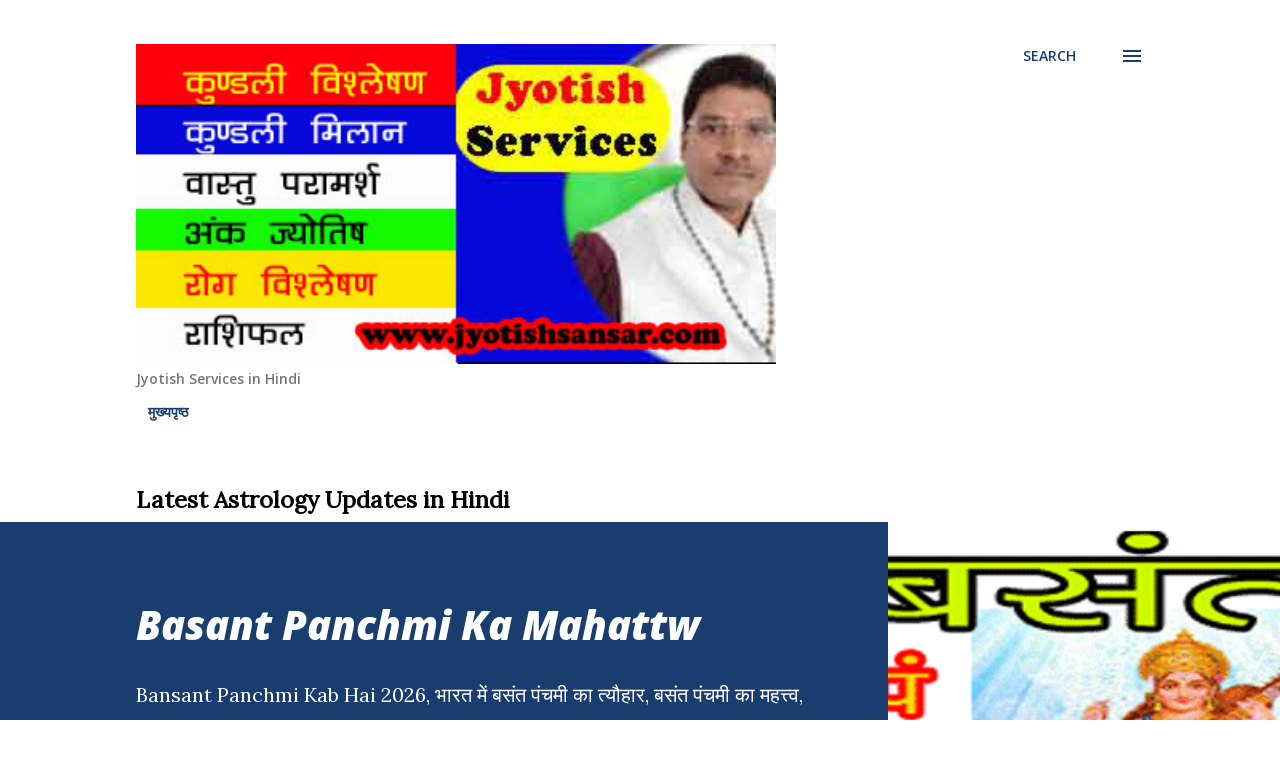

--- FILE ---
content_type: text/html; charset=UTF-8
request_url: https://www.jyotishsansar.com/2016/09/shaadi-karwane-wala-patthar.html
body_size: 34190
content:
<!DOCTYPE html>
<html dir='ltr' lang='en' xml:lang='in-hi' xmlns='http://www.w3.org/1999/xhtml' xmlns:b='http://www.google.com/2005/gml/b' xmlns:data='http://www.google.com/2005/gml/data' xmlns:expr='http://www.google.com/2005/gml/expr'>
<head>
<meta content='width=device-width, initial-scale=1' name='viewport'/>
<title>Shaadi Karwane Wala Patthar</title>
<meta content='text/html; charset=UTF-8' http-equiv='Content-Type'/>
<!-- Chrome, Firefox OS and Opera -->
<meta content='#ffffff' name='theme-color'/>
<!-- Windows Phone -->
<meta content='#ffffff' name='msapplication-navbutton-color'/>
<meta content='blogger' name='generator'/>
<link href='https://www.jyotishsansar.com/favicon.ico' rel='icon' type='image/x-icon'/>
<link href='https://www.jyotishsansar.com/2016/09/shaadi-karwane-wala-patthar.html' rel='canonical'/>
<link rel="alternate" type="application/atom+xml" title="online jyotish, September 2025 jyotish, jyotish sansar, best jyotish, Janm kundli, Jyotish updates - Atom" href="https://www.jyotishsansar.com/feeds/posts/default" />
<link rel="alternate" type="application/rss+xml" title="online jyotish, September 2025 jyotish, jyotish sansar, best jyotish, Janm kundli, Jyotish updates - RSS" href="https://www.jyotishsansar.com/feeds/posts/default?alt=rss" />
<link rel="service.post" type="application/atom+xml" title="online jyotish, September 2025 jyotish, jyotish sansar, best jyotish, Janm kundli, Jyotish updates - Atom" href="https://www.blogger.com/feeds/3590878613108348114/posts/default" />

<link rel="alternate" type="application/atom+xml" title="online jyotish, September 2025 jyotish, jyotish sansar, best jyotish, Janm kundli, Jyotish updates - Atom" href="https://www.jyotishsansar.com/feeds/389044129137918639/comments/default" />
<!--Can't find substitution for tag [blog.ieCssRetrofitLinks]-->
<link href='https://blogger.googleusercontent.com/img/b/R29vZ2xl/AVvXsEgHSmq1pJtNI3P8RH-zET9RbS6JlE-HmD3A9VjkInBeB9EeJpAq9jCPS2Ha2-8Mef2Bjp9VbmaK5lTIUcOdNLs_SlBg4d27IGPYTbDFSHtsGP2v9jLpgyASigvXbwtfWgbFNo5G_YbqXWNs/s1600/pathhr-uthane-se-hoti-hai-s.png' rel='image_src'/>
<meta content='shadi karwane ka pathar totka' name='description'/>
<meta content='https://www.jyotishsansar.com/2016/09/shaadi-karwane-wala-patthar.html' property='og:url'/>
<meta content='Shaadi Karwane Wala Patthar' property='og:title'/>
<meta content='shadi karwane ka pathar totka' property='og:description'/>
<meta content='https://blogger.googleusercontent.com/img/b/R29vZ2xl/AVvXsEgHSmq1pJtNI3P8RH-zET9RbS6JlE-HmD3A9VjkInBeB9EeJpAq9jCPS2Ha2-8Mef2Bjp9VbmaK5lTIUcOdNLs_SlBg4d27IGPYTbDFSHtsGP2v9jLpgyASigvXbwtfWgbFNo5G_YbqXWNs/w1200-h630-p-k-no-nu/pathhr-uthane-se-hoti-hai-s.png' property='og:image'/>
<style type='text/css'>@font-face{font-family:'Dancing Script';font-style:normal;font-weight:400;font-display:swap;src:url(//fonts.gstatic.com/s/dancingscript/v29/If2cXTr6YS-zF4S-kcSWSVi_sxjsohD9F50Ruu7BMSo3Rep8hNX6plRPjLo.woff2)format('woff2');unicode-range:U+0102-0103,U+0110-0111,U+0128-0129,U+0168-0169,U+01A0-01A1,U+01AF-01B0,U+0300-0301,U+0303-0304,U+0308-0309,U+0323,U+0329,U+1EA0-1EF9,U+20AB;}@font-face{font-family:'Dancing Script';font-style:normal;font-weight:400;font-display:swap;src:url(//fonts.gstatic.com/s/dancingscript/v29/If2cXTr6YS-zF4S-kcSWSVi_sxjsohD9F50Ruu7BMSo3ROp8hNX6plRPjLo.woff2)format('woff2');unicode-range:U+0100-02BA,U+02BD-02C5,U+02C7-02CC,U+02CE-02D7,U+02DD-02FF,U+0304,U+0308,U+0329,U+1D00-1DBF,U+1E00-1E9F,U+1EF2-1EFF,U+2020,U+20A0-20AB,U+20AD-20C0,U+2113,U+2C60-2C7F,U+A720-A7FF;}@font-face{font-family:'Dancing Script';font-style:normal;font-weight:400;font-display:swap;src:url(//fonts.gstatic.com/s/dancingscript/v29/If2cXTr6YS-zF4S-kcSWSVi_sxjsohD9F50Ruu7BMSo3Sup8hNX6plRP.woff2)format('woff2');unicode-range:U+0000-00FF,U+0131,U+0152-0153,U+02BB-02BC,U+02C6,U+02DA,U+02DC,U+0304,U+0308,U+0329,U+2000-206F,U+20AC,U+2122,U+2191,U+2193,U+2212,U+2215,U+FEFF,U+FFFD;}@font-face{font-family:'EB Garamond';font-style:italic;font-weight:600;font-display:swap;src:url(//fonts.gstatic.com/s/ebgaramond/v32/SlGFmQSNjdsmc35JDF1K5GRwUjcdlttVFm-rI7diR79wU6i1hGFJRvzr2Q.woff2)format('woff2');unicode-range:U+0460-052F,U+1C80-1C8A,U+20B4,U+2DE0-2DFF,U+A640-A69F,U+FE2E-FE2F;}@font-face{font-family:'EB Garamond';font-style:italic;font-weight:600;font-display:swap;src:url(//fonts.gstatic.com/s/ebgaramond/v32/SlGFmQSNjdsmc35JDF1K5GRwUjcdlttVFm-rI7diR795U6i1hGFJRvzr2Q.woff2)format('woff2');unicode-range:U+0301,U+0400-045F,U+0490-0491,U+04B0-04B1,U+2116;}@font-face{font-family:'EB Garamond';font-style:italic;font-weight:600;font-display:swap;src:url(//fonts.gstatic.com/s/ebgaramond/v32/SlGFmQSNjdsmc35JDF1K5GRwUjcdlttVFm-rI7diR79xU6i1hGFJRvzr2Q.woff2)format('woff2');unicode-range:U+1F00-1FFF;}@font-face{font-family:'EB Garamond';font-style:italic;font-weight:600;font-display:swap;src:url(//fonts.gstatic.com/s/ebgaramond/v32/SlGFmQSNjdsmc35JDF1K5GRwUjcdlttVFm-rI7diR79-U6i1hGFJRvzr2Q.woff2)format('woff2');unicode-range:U+0370-0377,U+037A-037F,U+0384-038A,U+038C,U+038E-03A1,U+03A3-03FF;}@font-face{font-family:'EB Garamond';font-style:italic;font-weight:600;font-display:swap;src:url(//fonts.gstatic.com/s/ebgaramond/v32/SlGFmQSNjdsmc35JDF1K5GRwUjcdlttVFm-rI7diR79yU6i1hGFJRvzr2Q.woff2)format('woff2');unicode-range:U+0102-0103,U+0110-0111,U+0128-0129,U+0168-0169,U+01A0-01A1,U+01AF-01B0,U+0300-0301,U+0303-0304,U+0308-0309,U+0323,U+0329,U+1EA0-1EF9,U+20AB;}@font-face{font-family:'EB Garamond';font-style:italic;font-weight:600;font-display:swap;src:url(//fonts.gstatic.com/s/ebgaramond/v32/SlGFmQSNjdsmc35JDF1K5GRwUjcdlttVFm-rI7diR79zU6i1hGFJRvzr2Q.woff2)format('woff2');unicode-range:U+0100-02BA,U+02BD-02C5,U+02C7-02CC,U+02CE-02D7,U+02DD-02FF,U+0304,U+0308,U+0329,U+1D00-1DBF,U+1E00-1E9F,U+1EF2-1EFF,U+2020,U+20A0-20AB,U+20AD-20C0,U+2113,U+2C60-2C7F,U+A720-A7FF;}@font-face{font-family:'EB Garamond';font-style:italic;font-weight:600;font-display:swap;src:url(//fonts.gstatic.com/s/ebgaramond/v32/SlGFmQSNjdsmc35JDF1K5GRwUjcdlttVFm-rI7diR799U6i1hGFJRvw.woff2)format('woff2');unicode-range:U+0000-00FF,U+0131,U+0152-0153,U+02BB-02BC,U+02C6,U+02DA,U+02DC,U+0304,U+0308,U+0329,U+2000-206F,U+20AC,U+2122,U+2191,U+2193,U+2212,U+2215,U+FEFF,U+FFFD;}@font-face{font-family:'EB Garamond';font-style:normal;font-weight:400;font-display:swap;src:url(//fonts.gstatic.com/s/ebgaramond/v32/SlGDmQSNjdsmc35JDF1K5E55YMjF_7DPuGi-6_RkCY9_WamXgHlIbvw.woff2)format('woff2');unicode-range:U+0460-052F,U+1C80-1C8A,U+20B4,U+2DE0-2DFF,U+A640-A69F,U+FE2E-FE2F;}@font-face{font-family:'EB Garamond';font-style:normal;font-weight:400;font-display:swap;src:url(//fonts.gstatic.com/s/ebgaramond/v32/SlGDmQSNjdsmc35JDF1K5E55YMjF_7DPuGi-6_RkAI9_WamXgHlIbvw.woff2)format('woff2');unicode-range:U+0301,U+0400-045F,U+0490-0491,U+04B0-04B1,U+2116;}@font-face{font-family:'EB Garamond';font-style:normal;font-weight:400;font-display:swap;src:url(//fonts.gstatic.com/s/ebgaramond/v32/SlGDmQSNjdsmc35JDF1K5E55YMjF_7DPuGi-6_RkCI9_WamXgHlIbvw.woff2)format('woff2');unicode-range:U+1F00-1FFF;}@font-face{font-family:'EB Garamond';font-style:normal;font-weight:400;font-display:swap;src:url(//fonts.gstatic.com/s/ebgaramond/v32/SlGDmQSNjdsmc35JDF1K5E55YMjF_7DPuGi-6_RkB49_WamXgHlIbvw.woff2)format('woff2');unicode-range:U+0370-0377,U+037A-037F,U+0384-038A,U+038C,U+038E-03A1,U+03A3-03FF;}@font-face{font-family:'EB Garamond';font-style:normal;font-weight:400;font-display:swap;src:url(//fonts.gstatic.com/s/ebgaramond/v32/SlGDmQSNjdsmc35JDF1K5E55YMjF_7DPuGi-6_RkC49_WamXgHlIbvw.woff2)format('woff2');unicode-range:U+0102-0103,U+0110-0111,U+0128-0129,U+0168-0169,U+01A0-01A1,U+01AF-01B0,U+0300-0301,U+0303-0304,U+0308-0309,U+0323,U+0329,U+1EA0-1EF9,U+20AB;}@font-face{font-family:'EB Garamond';font-style:normal;font-weight:400;font-display:swap;src:url(//fonts.gstatic.com/s/ebgaramond/v32/SlGDmQSNjdsmc35JDF1K5E55YMjF_7DPuGi-6_RkCo9_WamXgHlIbvw.woff2)format('woff2');unicode-range:U+0100-02BA,U+02BD-02C5,U+02C7-02CC,U+02CE-02D7,U+02DD-02FF,U+0304,U+0308,U+0329,U+1D00-1DBF,U+1E00-1E9F,U+1EF2-1EFF,U+2020,U+20A0-20AB,U+20AD-20C0,U+2113,U+2C60-2C7F,U+A720-A7FF;}@font-face{font-family:'EB Garamond';font-style:normal;font-weight:400;font-display:swap;src:url(//fonts.gstatic.com/s/ebgaramond/v32/SlGDmQSNjdsmc35JDF1K5E55YMjF_7DPuGi-6_RkBI9_WamXgHlI.woff2)format('woff2');unicode-range:U+0000-00FF,U+0131,U+0152-0153,U+02BB-02BC,U+02C6,U+02DA,U+02DC,U+0304,U+0308,U+0329,U+2000-206F,U+20AC,U+2122,U+2191,U+2193,U+2212,U+2215,U+FEFF,U+FFFD;}@font-face{font-family:'Lato';font-style:italic;font-weight:700;font-display:swap;src:url(//fonts.gstatic.com/s/lato/v25/S6u_w4BMUTPHjxsI5wq_FQftx9897sxZ.woff2)format('woff2');unicode-range:U+0100-02BA,U+02BD-02C5,U+02C7-02CC,U+02CE-02D7,U+02DD-02FF,U+0304,U+0308,U+0329,U+1D00-1DBF,U+1E00-1E9F,U+1EF2-1EFF,U+2020,U+20A0-20AB,U+20AD-20C0,U+2113,U+2C60-2C7F,U+A720-A7FF;}@font-face{font-family:'Lato';font-style:italic;font-weight:700;font-display:swap;src:url(//fonts.gstatic.com/s/lato/v25/S6u_w4BMUTPHjxsI5wq_Gwftx9897g.woff2)format('woff2');unicode-range:U+0000-00FF,U+0131,U+0152-0153,U+02BB-02BC,U+02C6,U+02DA,U+02DC,U+0304,U+0308,U+0329,U+2000-206F,U+20AC,U+2122,U+2191,U+2193,U+2212,U+2215,U+FEFF,U+FFFD;}@font-face{font-family:'Lato';font-style:normal;font-weight:400;font-display:swap;src:url(//fonts.gstatic.com/s/lato/v25/S6uyw4BMUTPHjxAwXiWtFCfQ7A.woff2)format('woff2');unicode-range:U+0100-02BA,U+02BD-02C5,U+02C7-02CC,U+02CE-02D7,U+02DD-02FF,U+0304,U+0308,U+0329,U+1D00-1DBF,U+1E00-1E9F,U+1EF2-1EFF,U+2020,U+20A0-20AB,U+20AD-20C0,U+2113,U+2C60-2C7F,U+A720-A7FF;}@font-face{font-family:'Lato';font-style:normal;font-weight:400;font-display:swap;src:url(//fonts.gstatic.com/s/lato/v25/S6uyw4BMUTPHjx4wXiWtFCc.woff2)format('woff2');unicode-range:U+0000-00FF,U+0131,U+0152-0153,U+02BB-02BC,U+02C6,U+02DA,U+02DC,U+0304,U+0308,U+0329,U+2000-206F,U+20AC,U+2122,U+2191,U+2193,U+2212,U+2215,U+FEFF,U+FFFD;}@font-face{font-family:'Lato';font-style:normal;font-weight:700;font-display:swap;src:url(//fonts.gstatic.com/s/lato/v25/S6u9w4BMUTPHh6UVSwaPGQ3q5d0N7w.woff2)format('woff2');unicode-range:U+0100-02BA,U+02BD-02C5,U+02C7-02CC,U+02CE-02D7,U+02DD-02FF,U+0304,U+0308,U+0329,U+1D00-1DBF,U+1E00-1E9F,U+1EF2-1EFF,U+2020,U+20A0-20AB,U+20AD-20C0,U+2113,U+2C60-2C7F,U+A720-A7FF;}@font-face{font-family:'Lato';font-style:normal;font-weight:700;font-display:swap;src:url(//fonts.gstatic.com/s/lato/v25/S6u9w4BMUTPHh6UVSwiPGQ3q5d0.woff2)format('woff2');unicode-range:U+0000-00FF,U+0131,U+0152-0153,U+02BB-02BC,U+02C6,U+02DA,U+02DC,U+0304,U+0308,U+0329,U+2000-206F,U+20AC,U+2122,U+2191,U+2193,U+2212,U+2215,U+FEFF,U+FFFD;}@font-face{font-family:'Lato';font-style:normal;font-weight:900;font-display:swap;src:url(//fonts.gstatic.com/s/lato/v25/S6u9w4BMUTPHh50XSwaPGQ3q5d0N7w.woff2)format('woff2');unicode-range:U+0100-02BA,U+02BD-02C5,U+02C7-02CC,U+02CE-02D7,U+02DD-02FF,U+0304,U+0308,U+0329,U+1D00-1DBF,U+1E00-1E9F,U+1EF2-1EFF,U+2020,U+20A0-20AB,U+20AD-20C0,U+2113,U+2C60-2C7F,U+A720-A7FF;}@font-face{font-family:'Lato';font-style:normal;font-weight:900;font-display:swap;src:url(//fonts.gstatic.com/s/lato/v25/S6u9w4BMUTPHh50XSwiPGQ3q5d0.woff2)format('woff2');unicode-range:U+0000-00FF,U+0131,U+0152-0153,U+02BB-02BC,U+02C6,U+02DA,U+02DC,U+0304,U+0308,U+0329,U+2000-206F,U+20AC,U+2122,U+2191,U+2193,U+2212,U+2215,U+FEFF,U+FFFD;}@font-face{font-family:'Lora';font-style:normal;font-weight:400;font-display:swap;src:url(//fonts.gstatic.com/s/lora/v37/0QI6MX1D_JOuGQbT0gvTJPa787weuxJMkq18ndeYxZ2JTg.woff2)format('woff2');unicode-range:U+0460-052F,U+1C80-1C8A,U+20B4,U+2DE0-2DFF,U+A640-A69F,U+FE2E-FE2F;}@font-face{font-family:'Lora';font-style:normal;font-weight:400;font-display:swap;src:url(//fonts.gstatic.com/s/lora/v37/0QI6MX1D_JOuGQbT0gvTJPa787weuxJFkq18ndeYxZ2JTg.woff2)format('woff2');unicode-range:U+0301,U+0400-045F,U+0490-0491,U+04B0-04B1,U+2116;}@font-face{font-family:'Lora';font-style:normal;font-weight:400;font-display:swap;src:url(//fonts.gstatic.com/s/lora/v37/0QI6MX1D_JOuGQbT0gvTJPa787weuxI9kq18ndeYxZ2JTg.woff2)format('woff2');unicode-range:U+0302-0303,U+0305,U+0307-0308,U+0310,U+0312,U+0315,U+031A,U+0326-0327,U+032C,U+032F-0330,U+0332-0333,U+0338,U+033A,U+0346,U+034D,U+0391-03A1,U+03A3-03A9,U+03B1-03C9,U+03D1,U+03D5-03D6,U+03F0-03F1,U+03F4-03F5,U+2016-2017,U+2034-2038,U+203C,U+2040,U+2043,U+2047,U+2050,U+2057,U+205F,U+2070-2071,U+2074-208E,U+2090-209C,U+20D0-20DC,U+20E1,U+20E5-20EF,U+2100-2112,U+2114-2115,U+2117-2121,U+2123-214F,U+2190,U+2192,U+2194-21AE,U+21B0-21E5,U+21F1-21F2,U+21F4-2211,U+2213-2214,U+2216-22FF,U+2308-230B,U+2310,U+2319,U+231C-2321,U+2336-237A,U+237C,U+2395,U+239B-23B7,U+23D0,U+23DC-23E1,U+2474-2475,U+25AF,U+25B3,U+25B7,U+25BD,U+25C1,U+25CA,U+25CC,U+25FB,U+266D-266F,U+27C0-27FF,U+2900-2AFF,U+2B0E-2B11,U+2B30-2B4C,U+2BFE,U+3030,U+FF5B,U+FF5D,U+1D400-1D7FF,U+1EE00-1EEFF;}@font-face{font-family:'Lora';font-style:normal;font-weight:400;font-display:swap;src:url(//fonts.gstatic.com/s/lora/v37/0QI6MX1D_JOuGQbT0gvTJPa787weuxIvkq18ndeYxZ2JTg.woff2)format('woff2');unicode-range:U+0001-000C,U+000E-001F,U+007F-009F,U+20DD-20E0,U+20E2-20E4,U+2150-218F,U+2190,U+2192,U+2194-2199,U+21AF,U+21E6-21F0,U+21F3,U+2218-2219,U+2299,U+22C4-22C6,U+2300-243F,U+2440-244A,U+2460-24FF,U+25A0-27BF,U+2800-28FF,U+2921-2922,U+2981,U+29BF,U+29EB,U+2B00-2BFF,U+4DC0-4DFF,U+FFF9-FFFB,U+10140-1018E,U+10190-1019C,U+101A0,U+101D0-101FD,U+102E0-102FB,U+10E60-10E7E,U+1D2C0-1D2D3,U+1D2E0-1D37F,U+1F000-1F0FF,U+1F100-1F1AD,U+1F1E6-1F1FF,U+1F30D-1F30F,U+1F315,U+1F31C,U+1F31E,U+1F320-1F32C,U+1F336,U+1F378,U+1F37D,U+1F382,U+1F393-1F39F,U+1F3A7-1F3A8,U+1F3AC-1F3AF,U+1F3C2,U+1F3C4-1F3C6,U+1F3CA-1F3CE,U+1F3D4-1F3E0,U+1F3ED,U+1F3F1-1F3F3,U+1F3F5-1F3F7,U+1F408,U+1F415,U+1F41F,U+1F426,U+1F43F,U+1F441-1F442,U+1F444,U+1F446-1F449,U+1F44C-1F44E,U+1F453,U+1F46A,U+1F47D,U+1F4A3,U+1F4B0,U+1F4B3,U+1F4B9,U+1F4BB,U+1F4BF,U+1F4C8-1F4CB,U+1F4D6,U+1F4DA,U+1F4DF,U+1F4E3-1F4E6,U+1F4EA-1F4ED,U+1F4F7,U+1F4F9-1F4FB,U+1F4FD-1F4FE,U+1F503,U+1F507-1F50B,U+1F50D,U+1F512-1F513,U+1F53E-1F54A,U+1F54F-1F5FA,U+1F610,U+1F650-1F67F,U+1F687,U+1F68D,U+1F691,U+1F694,U+1F698,U+1F6AD,U+1F6B2,U+1F6B9-1F6BA,U+1F6BC,U+1F6C6-1F6CF,U+1F6D3-1F6D7,U+1F6E0-1F6EA,U+1F6F0-1F6F3,U+1F6F7-1F6FC,U+1F700-1F7FF,U+1F800-1F80B,U+1F810-1F847,U+1F850-1F859,U+1F860-1F887,U+1F890-1F8AD,U+1F8B0-1F8BB,U+1F8C0-1F8C1,U+1F900-1F90B,U+1F93B,U+1F946,U+1F984,U+1F996,U+1F9E9,U+1FA00-1FA6F,U+1FA70-1FA7C,U+1FA80-1FA89,U+1FA8F-1FAC6,U+1FACE-1FADC,U+1FADF-1FAE9,U+1FAF0-1FAF8,U+1FB00-1FBFF;}@font-face{font-family:'Lora';font-style:normal;font-weight:400;font-display:swap;src:url(//fonts.gstatic.com/s/lora/v37/0QI6MX1D_JOuGQbT0gvTJPa787weuxJOkq18ndeYxZ2JTg.woff2)format('woff2');unicode-range:U+0102-0103,U+0110-0111,U+0128-0129,U+0168-0169,U+01A0-01A1,U+01AF-01B0,U+0300-0301,U+0303-0304,U+0308-0309,U+0323,U+0329,U+1EA0-1EF9,U+20AB;}@font-face{font-family:'Lora';font-style:normal;font-weight:400;font-display:swap;src:url(//fonts.gstatic.com/s/lora/v37/0QI6MX1D_JOuGQbT0gvTJPa787weuxJPkq18ndeYxZ2JTg.woff2)format('woff2');unicode-range:U+0100-02BA,U+02BD-02C5,U+02C7-02CC,U+02CE-02D7,U+02DD-02FF,U+0304,U+0308,U+0329,U+1D00-1DBF,U+1E00-1E9F,U+1EF2-1EFF,U+2020,U+20A0-20AB,U+20AD-20C0,U+2113,U+2C60-2C7F,U+A720-A7FF;}@font-face{font-family:'Lora';font-style:normal;font-weight:400;font-display:swap;src:url(//fonts.gstatic.com/s/lora/v37/0QI6MX1D_JOuGQbT0gvTJPa787weuxJBkq18ndeYxZ0.woff2)format('woff2');unicode-range:U+0000-00FF,U+0131,U+0152-0153,U+02BB-02BC,U+02C6,U+02DA,U+02DC,U+0304,U+0308,U+0329,U+2000-206F,U+20AC,U+2122,U+2191,U+2193,U+2212,U+2215,U+FEFF,U+FFFD;}@font-face{font-family:'Open Sans';font-style:italic;font-weight:600;font-stretch:100%;font-display:swap;src:url(//fonts.gstatic.com/s/opensans/v44/memtYaGs126MiZpBA-UFUIcVXSCEkx2cmqvXlWqWtE6FxZCJgvAQ.woff2)format('woff2');unicode-range:U+0460-052F,U+1C80-1C8A,U+20B4,U+2DE0-2DFF,U+A640-A69F,U+FE2E-FE2F;}@font-face{font-family:'Open Sans';font-style:italic;font-weight:600;font-stretch:100%;font-display:swap;src:url(//fonts.gstatic.com/s/opensans/v44/memtYaGs126MiZpBA-UFUIcVXSCEkx2cmqvXlWqWvU6FxZCJgvAQ.woff2)format('woff2');unicode-range:U+0301,U+0400-045F,U+0490-0491,U+04B0-04B1,U+2116;}@font-face{font-family:'Open Sans';font-style:italic;font-weight:600;font-stretch:100%;font-display:swap;src:url(//fonts.gstatic.com/s/opensans/v44/memtYaGs126MiZpBA-UFUIcVXSCEkx2cmqvXlWqWtU6FxZCJgvAQ.woff2)format('woff2');unicode-range:U+1F00-1FFF;}@font-face{font-family:'Open Sans';font-style:italic;font-weight:600;font-stretch:100%;font-display:swap;src:url(//fonts.gstatic.com/s/opensans/v44/memtYaGs126MiZpBA-UFUIcVXSCEkx2cmqvXlWqWuk6FxZCJgvAQ.woff2)format('woff2');unicode-range:U+0370-0377,U+037A-037F,U+0384-038A,U+038C,U+038E-03A1,U+03A3-03FF;}@font-face{font-family:'Open Sans';font-style:italic;font-weight:600;font-stretch:100%;font-display:swap;src:url(//fonts.gstatic.com/s/opensans/v44/memtYaGs126MiZpBA-UFUIcVXSCEkx2cmqvXlWqWu06FxZCJgvAQ.woff2)format('woff2');unicode-range:U+0307-0308,U+0590-05FF,U+200C-2010,U+20AA,U+25CC,U+FB1D-FB4F;}@font-face{font-family:'Open Sans';font-style:italic;font-weight:600;font-stretch:100%;font-display:swap;src:url(//fonts.gstatic.com/s/opensans/v44/memtYaGs126MiZpBA-UFUIcVXSCEkx2cmqvXlWqWxU6FxZCJgvAQ.woff2)format('woff2');unicode-range:U+0302-0303,U+0305,U+0307-0308,U+0310,U+0312,U+0315,U+031A,U+0326-0327,U+032C,U+032F-0330,U+0332-0333,U+0338,U+033A,U+0346,U+034D,U+0391-03A1,U+03A3-03A9,U+03B1-03C9,U+03D1,U+03D5-03D6,U+03F0-03F1,U+03F4-03F5,U+2016-2017,U+2034-2038,U+203C,U+2040,U+2043,U+2047,U+2050,U+2057,U+205F,U+2070-2071,U+2074-208E,U+2090-209C,U+20D0-20DC,U+20E1,U+20E5-20EF,U+2100-2112,U+2114-2115,U+2117-2121,U+2123-214F,U+2190,U+2192,U+2194-21AE,U+21B0-21E5,U+21F1-21F2,U+21F4-2211,U+2213-2214,U+2216-22FF,U+2308-230B,U+2310,U+2319,U+231C-2321,U+2336-237A,U+237C,U+2395,U+239B-23B7,U+23D0,U+23DC-23E1,U+2474-2475,U+25AF,U+25B3,U+25B7,U+25BD,U+25C1,U+25CA,U+25CC,U+25FB,U+266D-266F,U+27C0-27FF,U+2900-2AFF,U+2B0E-2B11,U+2B30-2B4C,U+2BFE,U+3030,U+FF5B,U+FF5D,U+1D400-1D7FF,U+1EE00-1EEFF;}@font-face{font-family:'Open Sans';font-style:italic;font-weight:600;font-stretch:100%;font-display:swap;src:url(//fonts.gstatic.com/s/opensans/v44/memtYaGs126MiZpBA-UFUIcVXSCEkx2cmqvXlWqW106FxZCJgvAQ.woff2)format('woff2');unicode-range:U+0001-000C,U+000E-001F,U+007F-009F,U+20DD-20E0,U+20E2-20E4,U+2150-218F,U+2190,U+2192,U+2194-2199,U+21AF,U+21E6-21F0,U+21F3,U+2218-2219,U+2299,U+22C4-22C6,U+2300-243F,U+2440-244A,U+2460-24FF,U+25A0-27BF,U+2800-28FF,U+2921-2922,U+2981,U+29BF,U+29EB,U+2B00-2BFF,U+4DC0-4DFF,U+FFF9-FFFB,U+10140-1018E,U+10190-1019C,U+101A0,U+101D0-101FD,U+102E0-102FB,U+10E60-10E7E,U+1D2C0-1D2D3,U+1D2E0-1D37F,U+1F000-1F0FF,U+1F100-1F1AD,U+1F1E6-1F1FF,U+1F30D-1F30F,U+1F315,U+1F31C,U+1F31E,U+1F320-1F32C,U+1F336,U+1F378,U+1F37D,U+1F382,U+1F393-1F39F,U+1F3A7-1F3A8,U+1F3AC-1F3AF,U+1F3C2,U+1F3C4-1F3C6,U+1F3CA-1F3CE,U+1F3D4-1F3E0,U+1F3ED,U+1F3F1-1F3F3,U+1F3F5-1F3F7,U+1F408,U+1F415,U+1F41F,U+1F426,U+1F43F,U+1F441-1F442,U+1F444,U+1F446-1F449,U+1F44C-1F44E,U+1F453,U+1F46A,U+1F47D,U+1F4A3,U+1F4B0,U+1F4B3,U+1F4B9,U+1F4BB,U+1F4BF,U+1F4C8-1F4CB,U+1F4D6,U+1F4DA,U+1F4DF,U+1F4E3-1F4E6,U+1F4EA-1F4ED,U+1F4F7,U+1F4F9-1F4FB,U+1F4FD-1F4FE,U+1F503,U+1F507-1F50B,U+1F50D,U+1F512-1F513,U+1F53E-1F54A,U+1F54F-1F5FA,U+1F610,U+1F650-1F67F,U+1F687,U+1F68D,U+1F691,U+1F694,U+1F698,U+1F6AD,U+1F6B2,U+1F6B9-1F6BA,U+1F6BC,U+1F6C6-1F6CF,U+1F6D3-1F6D7,U+1F6E0-1F6EA,U+1F6F0-1F6F3,U+1F6F7-1F6FC,U+1F700-1F7FF,U+1F800-1F80B,U+1F810-1F847,U+1F850-1F859,U+1F860-1F887,U+1F890-1F8AD,U+1F8B0-1F8BB,U+1F8C0-1F8C1,U+1F900-1F90B,U+1F93B,U+1F946,U+1F984,U+1F996,U+1F9E9,U+1FA00-1FA6F,U+1FA70-1FA7C,U+1FA80-1FA89,U+1FA8F-1FAC6,U+1FACE-1FADC,U+1FADF-1FAE9,U+1FAF0-1FAF8,U+1FB00-1FBFF;}@font-face{font-family:'Open Sans';font-style:italic;font-weight:600;font-stretch:100%;font-display:swap;src:url(//fonts.gstatic.com/s/opensans/v44/memtYaGs126MiZpBA-UFUIcVXSCEkx2cmqvXlWqWtk6FxZCJgvAQ.woff2)format('woff2');unicode-range:U+0102-0103,U+0110-0111,U+0128-0129,U+0168-0169,U+01A0-01A1,U+01AF-01B0,U+0300-0301,U+0303-0304,U+0308-0309,U+0323,U+0329,U+1EA0-1EF9,U+20AB;}@font-face{font-family:'Open Sans';font-style:italic;font-weight:600;font-stretch:100%;font-display:swap;src:url(//fonts.gstatic.com/s/opensans/v44/memtYaGs126MiZpBA-UFUIcVXSCEkx2cmqvXlWqWt06FxZCJgvAQ.woff2)format('woff2');unicode-range:U+0100-02BA,U+02BD-02C5,U+02C7-02CC,U+02CE-02D7,U+02DD-02FF,U+0304,U+0308,U+0329,U+1D00-1DBF,U+1E00-1E9F,U+1EF2-1EFF,U+2020,U+20A0-20AB,U+20AD-20C0,U+2113,U+2C60-2C7F,U+A720-A7FF;}@font-face{font-family:'Open Sans';font-style:italic;font-weight:600;font-stretch:100%;font-display:swap;src:url(//fonts.gstatic.com/s/opensans/v44/memtYaGs126MiZpBA-UFUIcVXSCEkx2cmqvXlWqWuU6FxZCJgg.woff2)format('woff2');unicode-range:U+0000-00FF,U+0131,U+0152-0153,U+02BB-02BC,U+02C6,U+02DA,U+02DC,U+0304,U+0308,U+0329,U+2000-206F,U+20AC,U+2122,U+2191,U+2193,U+2212,U+2215,U+FEFF,U+FFFD;}@font-face{font-family:'Open Sans';font-style:italic;font-weight:800;font-stretch:100%;font-display:swap;src:url(//fonts.gstatic.com/s/opensans/v44/memtYaGs126MiZpBA-UFUIcVXSCEkx2cmqvXlWqWtE6FxZCJgvAQ.woff2)format('woff2');unicode-range:U+0460-052F,U+1C80-1C8A,U+20B4,U+2DE0-2DFF,U+A640-A69F,U+FE2E-FE2F;}@font-face{font-family:'Open Sans';font-style:italic;font-weight:800;font-stretch:100%;font-display:swap;src:url(//fonts.gstatic.com/s/opensans/v44/memtYaGs126MiZpBA-UFUIcVXSCEkx2cmqvXlWqWvU6FxZCJgvAQ.woff2)format('woff2');unicode-range:U+0301,U+0400-045F,U+0490-0491,U+04B0-04B1,U+2116;}@font-face{font-family:'Open Sans';font-style:italic;font-weight:800;font-stretch:100%;font-display:swap;src:url(//fonts.gstatic.com/s/opensans/v44/memtYaGs126MiZpBA-UFUIcVXSCEkx2cmqvXlWqWtU6FxZCJgvAQ.woff2)format('woff2');unicode-range:U+1F00-1FFF;}@font-face{font-family:'Open Sans';font-style:italic;font-weight:800;font-stretch:100%;font-display:swap;src:url(//fonts.gstatic.com/s/opensans/v44/memtYaGs126MiZpBA-UFUIcVXSCEkx2cmqvXlWqWuk6FxZCJgvAQ.woff2)format('woff2');unicode-range:U+0370-0377,U+037A-037F,U+0384-038A,U+038C,U+038E-03A1,U+03A3-03FF;}@font-face{font-family:'Open Sans';font-style:italic;font-weight:800;font-stretch:100%;font-display:swap;src:url(//fonts.gstatic.com/s/opensans/v44/memtYaGs126MiZpBA-UFUIcVXSCEkx2cmqvXlWqWu06FxZCJgvAQ.woff2)format('woff2');unicode-range:U+0307-0308,U+0590-05FF,U+200C-2010,U+20AA,U+25CC,U+FB1D-FB4F;}@font-face{font-family:'Open Sans';font-style:italic;font-weight:800;font-stretch:100%;font-display:swap;src:url(//fonts.gstatic.com/s/opensans/v44/memtYaGs126MiZpBA-UFUIcVXSCEkx2cmqvXlWqWxU6FxZCJgvAQ.woff2)format('woff2');unicode-range:U+0302-0303,U+0305,U+0307-0308,U+0310,U+0312,U+0315,U+031A,U+0326-0327,U+032C,U+032F-0330,U+0332-0333,U+0338,U+033A,U+0346,U+034D,U+0391-03A1,U+03A3-03A9,U+03B1-03C9,U+03D1,U+03D5-03D6,U+03F0-03F1,U+03F4-03F5,U+2016-2017,U+2034-2038,U+203C,U+2040,U+2043,U+2047,U+2050,U+2057,U+205F,U+2070-2071,U+2074-208E,U+2090-209C,U+20D0-20DC,U+20E1,U+20E5-20EF,U+2100-2112,U+2114-2115,U+2117-2121,U+2123-214F,U+2190,U+2192,U+2194-21AE,U+21B0-21E5,U+21F1-21F2,U+21F4-2211,U+2213-2214,U+2216-22FF,U+2308-230B,U+2310,U+2319,U+231C-2321,U+2336-237A,U+237C,U+2395,U+239B-23B7,U+23D0,U+23DC-23E1,U+2474-2475,U+25AF,U+25B3,U+25B7,U+25BD,U+25C1,U+25CA,U+25CC,U+25FB,U+266D-266F,U+27C0-27FF,U+2900-2AFF,U+2B0E-2B11,U+2B30-2B4C,U+2BFE,U+3030,U+FF5B,U+FF5D,U+1D400-1D7FF,U+1EE00-1EEFF;}@font-face{font-family:'Open Sans';font-style:italic;font-weight:800;font-stretch:100%;font-display:swap;src:url(//fonts.gstatic.com/s/opensans/v44/memtYaGs126MiZpBA-UFUIcVXSCEkx2cmqvXlWqW106FxZCJgvAQ.woff2)format('woff2');unicode-range:U+0001-000C,U+000E-001F,U+007F-009F,U+20DD-20E0,U+20E2-20E4,U+2150-218F,U+2190,U+2192,U+2194-2199,U+21AF,U+21E6-21F0,U+21F3,U+2218-2219,U+2299,U+22C4-22C6,U+2300-243F,U+2440-244A,U+2460-24FF,U+25A0-27BF,U+2800-28FF,U+2921-2922,U+2981,U+29BF,U+29EB,U+2B00-2BFF,U+4DC0-4DFF,U+FFF9-FFFB,U+10140-1018E,U+10190-1019C,U+101A0,U+101D0-101FD,U+102E0-102FB,U+10E60-10E7E,U+1D2C0-1D2D3,U+1D2E0-1D37F,U+1F000-1F0FF,U+1F100-1F1AD,U+1F1E6-1F1FF,U+1F30D-1F30F,U+1F315,U+1F31C,U+1F31E,U+1F320-1F32C,U+1F336,U+1F378,U+1F37D,U+1F382,U+1F393-1F39F,U+1F3A7-1F3A8,U+1F3AC-1F3AF,U+1F3C2,U+1F3C4-1F3C6,U+1F3CA-1F3CE,U+1F3D4-1F3E0,U+1F3ED,U+1F3F1-1F3F3,U+1F3F5-1F3F7,U+1F408,U+1F415,U+1F41F,U+1F426,U+1F43F,U+1F441-1F442,U+1F444,U+1F446-1F449,U+1F44C-1F44E,U+1F453,U+1F46A,U+1F47D,U+1F4A3,U+1F4B0,U+1F4B3,U+1F4B9,U+1F4BB,U+1F4BF,U+1F4C8-1F4CB,U+1F4D6,U+1F4DA,U+1F4DF,U+1F4E3-1F4E6,U+1F4EA-1F4ED,U+1F4F7,U+1F4F9-1F4FB,U+1F4FD-1F4FE,U+1F503,U+1F507-1F50B,U+1F50D,U+1F512-1F513,U+1F53E-1F54A,U+1F54F-1F5FA,U+1F610,U+1F650-1F67F,U+1F687,U+1F68D,U+1F691,U+1F694,U+1F698,U+1F6AD,U+1F6B2,U+1F6B9-1F6BA,U+1F6BC,U+1F6C6-1F6CF,U+1F6D3-1F6D7,U+1F6E0-1F6EA,U+1F6F0-1F6F3,U+1F6F7-1F6FC,U+1F700-1F7FF,U+1F800-1F80B,U+1F810-1F847,U+1F850-1F859,U+1F860-1F887,U+1F890-1F8AD,U+1F8B0-1F8BB,U+1F8C0-1F8C1,U+1F900-1F90B,U+1F93B,U+1F946,U+1F984,U+1F996,U+1F9E9,U+1FA00-1FA6F,U+1FA70-1FA7C,U+1FA80-1FA89,U+1FA8F-1FAC6,U+1FACE-1FADC,U+1FADF-1FAE9,U+1FAF0-1FAF8,U+1FB00-1FBFF;}@font-face{font-family:'Open Sans';font-style:italic;font-weight:800;font-stretch:100%;font-display:swap;src:url(//fonts.gstatic.com/s/opensans/v44/memtYaGs126MiZpBA-UFUIcVXSCEkx2cmqvXlWqWtk6FxZCJgvAQ.woff2)format('woff2');unicode-range:U+0102-0103,U+0110-0111,U+0128-0129,U+0168-0169,U+01A0-01A1,U+01AF-01B0,U+0300-0301,U+0303-0304,U+0308-0309,U+0323,U+0329,U+1EA0-1EF9,U+20AB;}@font-face{font-family:'Open Sans';font-style:italic;font-weight:800;font-stretch:100%;font-display:swap;src:url(//fonts.gstatic.com/s/opensans/v44/memtYaGs126MiZpBA-UFUIcVXSCEkx2cmqvXlWqWt06FxZCJgvAQ.woff2)format('woff2');unicode-range:U+0100-02BA,U+02BD-02C5,U+02C7-02CC,U+02CE-02D7,U+02DD-02FF,U+0304,U+0308,U+0329,U+1D00-1DBF,U+1E00-1E9F,U+1EF2-1EFF,U+2020,U+20A0-20AB,U+20AD-20C0,U+2113,U+2C60-2C7F,U+A720-A7FF;}@font-face{font-family:'Open Sans';font-style:italic;font-weight:800;font-stretch:100%;font-display:swap;src:url(//fonts.gstatic.com/s/opensans/v44/memtYaGs126MiZpBA-UFUIcVXSCEkx2cmqvXlWqWuU6FxZCJgg.woff2)format('woff2');unicode-range:U+0000-00FF,U+0131,U+0152-0153,U+02BB-02BC,U+02C6,U+02DA,U+02DC,U+0304,U+0308,U+0329,U+2000-206F,U+20AC,U+2122,U+2191,U+2193,U+2212,U+2215,U+FEFF,U+FFFD;}@font-face{font-family:'Open Sans';font-style:normal;font-weight:400;font-stretch:100%;font-display:swap;src:url(//fonts.gstatic.com/s/opensans/v44/memvYaGs126MiZpBA-UvWbX2vVnXBbObj2OVTSKmu0SC55K5gw.woff2)format('woff2');unicode-range:U+0460-052F,U+1C80-1C8A,U+20B4,U+2DE0-2DFF,U+A640-A69F,U+FE2E-FE2F;}@font-face{font-family:'Open Sans';font-style:normal;font-weight:400;font-stretch:100%;font-display:swap;src:url(//fonts.gstatic.com/s/opensans/v44/memvYaGs126MiZpBA-UvWbX2vVnXBbObj2OVTSumu0SC55K5gw.woff2)format('woff2');unicode-range:U+0301,U+0400-045F,U+0490-0491,U+04B0-04B1,U+2116;}@font-face{font-family:'Open Sans';font-style:normal;font-weight:400;font-stretch:100%;font-display:swap;src:url(//fonts.gstatic.com/s/opensans/v44/memvYaGs126MiZpBA-UvWbX2vVnXBbObj2OVTSOmu0SC55K5gw.woff2)format('woff2');unicode-range:U+1F00-1FFF;}@font-face{font-family:'Open Sans';font-style:normal;font-weight:400;font-stretch:100%;font-display:swap;src:url(//fonts.gstatic.com/s/opensans/v44/memvYaGs126MiZpBA-UvWbX2vVnXBbObj2OVTSymu0SC55K5gw.woff2)format('woff2');unicode-range:U+0370-0377,U+037A-037F,U+0384-038A,U+038C,U+038E-03A1,U+03A3-03FF;}@font-face{font-family:'Open Sans';font-style:normal;font-weight:400;font-stretch:100%;font-display:swap;src:url(//fonts.gstatic.com/s/opensans/v44/memvYaGs126MiZpBA-UvWbX2vVnXBbObj2OVTS2mu0SC55K5gw.woff2)format('woff2');unicode-range:U+0307-0308,U+0590-05FF,U+200C-2010,U+20AA,U+25CC,U+FB1D-FB4F;}@font-face{font-family:'Open Sans';font-style:normal;font-weight:400;font-stretch:100%;font-display:swap;src:url(//fonts.gstatic.com/s/opensans/v44/memvYaGs126MiZpBA-UvWbX2vVnXBbObj2OVTVOmu0SC55K5gw.woff2)format('woff2');unicode-range:U+0302-0303,U+0305,U+0307-0308,U+0310,U+0312,U+0315,U+031A,U+0326-0327,U+032C,U+032F-0330,U+0332-0333,U+0338,U+033A,U+0346,U+034D,U+0391-03A1,U+03A3-03A9,U+03B1-03C9,U+03D1,U+03D5-03D6,U+03F0-03F1,U+03F4-03F5,U+2016-2017,U+2034-2038,U+203C,U+2040,U+2043,U+2047,U+2050,U+2057,U+205F,U+2070-2071,U+2074-208E,U+2090-209C,U+20D0-20DC,U+20E1,U+20E5-20EF,U+2100-2112,U+2114-2115,U+2117-2121,U+2123-214F,U+2190,U+2192,U+2194-21AE,U+21B0-21E5,U+21F1-21F2,U+21F4-2211,U+2213-2214,U+2216-22FF,U+2308-230B,U+2310,U+2319,U+231C-2321,U+2336-237A,U+237C,U+2395,U+239B-23B7,U+23D0,U+23DC-23E1,U+2474-2475,U+25AF,U+25B3,U+25B7,U+25BD,U+25C1,U+25CA,U+25CC,U+25FB,U+266D-266F,U+27C0-27FF,U+2900-2AFF,U+2B0E-2B11,U+2B30-2B4C,U+2BFE,U+3030,U+FF5B,U+FF5D,U+1D400-1D7FF,U+1EE00-1EEFF;}@font-face{font-family:'Open Sans';font-style:normal;font-weight:400;font-stretch:100%;font-display:swap;src:url(//fonts.gstatic.com/s/opensans/v44/memvYaGs126MiZpBA-UvWbX2vVnXBbObj2OVTUGmu0SC55K5gw.woff2)format('woff2');unicode-range:U+0001-000C,U+000E-001F,U+007F-009F,U+20DD-20E0,U+20E2-20E4,U+2150-218F,U+2190,U+2192,U+2194-2199,U+21AF,U+21E6-21F0,U+21F3,U+2218-2219,U+2299,U+22C4-22C6,U+2300-243F,U+2440-244A,U+2460-24FF,U+25A0-27BF,U+2800-28FF,U+2921-2922,U+2981,U+29BF,U+29EB,U+2B00-2BFF,U+4DC0-4DFF,U+FFF9-FFFB,U+10140-1018E,U+10190-1019C,U+101A0,U+101D0-101FD,U+102E0-102FB,U+10E60-10E7E,U+1D2C0-1D2D3,U+1D2E0-1D37F,U+1F000-1F0FF,U+1F100-1F1AD,U+1F1E6-1F1FF,U+1F30D-1F30F,U+1F315,U+1F31C,U+1F31E,U+1F320-1F32C,U+1F336,U+1F378,U+1F37D,U+1F382,U+1F393-1F39F,U+1F3A7-1F3A8,U+1F3AC-1F3AF,U+1F3C2,U+1F3C4-1F3C6,U+1F3CA-1F3CE,U+1F3D4-1F3E0,U+1F3ED,U+1F3F1-1F3F3,U+1F3F5-1F3F7,U+1F408,U+1F415,U+1F41F,U+1F426,U+1F43F,U+1F441-1F442,U+1F444,U+1F446-1F449,U+1F44C-1F44E,U+1F453,U+1F46A,U+1F47D,U+1F4A3,U+1F4B0,U+1F4B3,U+1F4B9,U+1F4BB,U+1F4BF,U+1F4C8-1F4CB,U+1F4D6,U+1F4DA,U+1F4DF,U+1F4E3-1F4E6,U+1F4EA-1F4ED,U+1F4F7,U+1F4F9-1F4FB,U+1F4FD-1F4FE,U+1F503,U+1F507-1F50B,U+1F50D,U+1F512-1F513,U+1F53E-1F54A,U+1F54F-1F5FA,U+1F610,U+1F650-1F67F,U+1F687,U+1F68D,U+1F691,U+1F694,U+1F698,U+1F6AD,U+1F6B2,U+1F6B9-1F6BA,U+1F6BC,U+1F6C6-1F6CF,U+1F6D3-1F6D7,U+1F6E0-1F6EA,U+1F6F0-1F6F3,U+1F6F7-1F6FC,U+1F700-1F7FF,U+1F800-1F80B,U+1F810-1F847,U+1F850-1F859,U+1F860-1F887,U+1F890-1F8AD,U+1F8B0-1F8BB,U+1F8C0-1F8C1,U+1F900-1F90B,U+1F93B,U+1F946,U+1F984,U+1F996,U+1F9E9,U+1FA00-1FA6F,U+1FA70-1FA7C,U+1FA80-1FA89,U+1FA8F-1FAC6,U+1FACE-1FADC,U+1FADF-1FAE9,U+1FAF0-1FAF8,U+1FB00-1FBFF;}@font-face{font-family:'Open Sans';font-style:normal;font-weight:400;font-stretch:100%;font-display:swap;src:url(//fonts.gstatic.com/s/opensans/v44/memvYaGs126MiZpBA-UvWbX2vVnXBbObj2OVTSCmu0SC55K5gw.woff2)format('woff2');unicode-range:U+0102-0103,U+0110-0111,U+0128-0129,U+0168-0169,U+01A0-01A1,U+01AF-01B0,U+0300-0301,U+0303-0304,U+0308-0309,U+0323,U+0329,U+1EA0-1EF9,U+20AB;}@font-face{font-family:'Open Sans';font-style:normal;font-weight:400;font-stretch:100%;font-display:swap;src:url(//fonts.gstatic.com/s/opensans/v44/memvYaGs126MiZpBA-UvWbX2vVnXBbObj2OVTSGmu0SC55K5gw.woff2)format('woff2');unicode-range:U+0100-02BA,U+02BD-02C5,U+02C7-02CC,U+02CE-02D7,U+02DD-02FF,U+0304,U+0308,U+0329,U+1D00-1DBF,U+1E00-1E9F,U+1EF2-1EFF,U+2020,U+20A0-20AB,U+20AD-20C0,U+2113,U+2C60-2C7F,U+A720-A7FF;}@font-face{font-family:'Open Sans';font-style:normal;font-weight:400;font-stretch:100%;font-display:swap;src:url(//fonts.gstatic.com/s/opensans/v44/memvYaGs126MiZpBA-UvWbX2vVnXBbObj2OVTS-mu0SC55I.woff2)format('woff2');unicode-range:U+0000-00FF,U+0131,U+0152-0153,U+02BB-02BC,U+02C6,U+02DA,U+02DC,U+0304,U+0308,U+0329,U+2000-206F,U+20AC,U+2122,U+2191,U+2193,U+2212,U+2215,U+FEFF,U+FFFD;}@font-face{font-family:'Open Sans';font-style:normal;font-weight:600;font-stretch:100%;font-display:swap;src:url(//fonts.gstatic.com/s/opensans/v44/memvYaGs126MiZpBA-UvWbX2vVnXBbObj2OVTSKmu0SC55K5gw.woff2)format('woff2');unicode-range:U+0460-052F,U+1C80-1C8A,U+20B4,U+2DE0-2DFF,U+A640-A69F,U+FE2E-FE2F;}@font-face{font-family:'Open Sans';font-style:normal;font-weight:600;font-stretch:100%;font-display:swap;src:url(//fonts.gstatic.com/s/opensans/v44/memvYaGs126MiZpBA-UvWbX2vVnXBbObj2OVTSumu0SC55K5gw.woff2)format('woff2');unicode-range:U+0301,U+0400-045F,U+0490-0491,U+04B0-04B1,U+2116;}@font-face{font-family:'Open Sans';font-style:normal;font-weight:600;font-stretch:100%;font-display:swap;src:url(//fonts.gstatic.com/s/opensans/v44/memvYaGs126MiZpBA-UvWbX2vVnXBbObj2OVTSOmu0SC55K5gw.woff2)format('woff2');unicode-range:U+1F00-1FFF;}@font-face{font-family:'Open Sans';font-style:normal;font-weight:600;font-stretch:100%;font-display:swap;src:url(//fonts.gstatic.com/s/opensans/v44/memvYaGs126MiZpBA-UvWbX2vVnXBbObj2OVTSymu0SC55K5gw.woff2)format('woff2');unicode-range:U+0370-0377,U+037A-037F,U+0384-038A,U+038C,U+038E-03A1,U+03A3-03FF;}@font-face{font-family:'Open Sans';font-style:normal;font-weight:600;font-stretch:100%;font-display:swap;src:url(//fonts.gstatic.com/s/opensans/v44/memvYaGs126MiZpBA-UvWbX2vVnXBbObj2OVTS2mu0SC55K5gw.woff2)format('woff2');unicode-range:U+0307-0308,U+0590-05FF,U+200C-2010,U+20AA,U+25CC,U+FB1D-FB4F;}@font-face{font-family:'Open Sans';font-style:normal;font-weight:600;font-stretch:100%;font-display:swap;src:url(//fonts.gstatic.com/s/opensans/v44/memvYaGs126MiZpBA-UvWbX2vVnXBbObj2OVTVOmu0SC55K5gw.woff2)format('woff2');unicode-range:U+0302-0303,U+0305,U+0307-0308,U+0310,U+0312,U+0315,U+031A,U+0326-0327,U+032C,U+032F-0330,U+0332-0333,U+0338,U+033A,U+0346,U+034D,U+0391-03A1,U+03A3-03A9,U+03B1-03C9,U+03D1,U+03D5-03D6,U+03F0-03F1,U+03F4-03F5,U+2016-2017,U+2034-2038,U+203C,U+2040,U+2043,U+2047,U+2050,U+2057,U+205F,U+2070-2071,U+2074-208E,U+2090-209C,U+20D0-20DC,U+20E1,U+20E5-20EF,U+2100-2112,U+2114-2115,U+2117-2121,U+2123-214F,U+2190,U+2192,U+2194-21AE,U+21B0-21E5,U+21F1-21F2,U+21F4-2211,U+2213-2214,U+2216-22FF,U+2308-230B,U+2310,U+2319,U+231C-2321,U+2336-237A,U+237C,U+2395,U+239B-23B7,U+23D0,U+23DC-23E1,U+2474-2475,U+25AF,U+25B3,U+25B7,U+25BD,U+25C1,U+25CA,U+25CC,U+25FB,U+266D-266F,U+27C0-27FF,U+2900-2AFF,U+2B0E-2B11,U+2B30-2B4C,U+2BFE,U+3030,U+FF5B,U+FF5D,U+1D400-1D7FF,U+1EE00-1EEFF;}@font-face{font-family:'Open Sans';font-style:normal;font-weight:600;font-stretch:100%;font-display:swap;src:url(//fonts.gstatic.com/s/opensans/v44/memvYaGs126MiZpBA-UvWbX2vVnXBbObj2OVTUGmu0SC55K5gw.woff2)format('woff2');unicode-range:U+0001-000C,U+000E-001F,U+007F-009F,U+20DD-20E0,U+20E2-20E4,U+2150-218F,U+2190,U+2192,U+2194-2199,U+21AF,U+21E6-21F0,U+21F3,U+2218-2219,U+2299,U+22C4-22C6,U+2300-243F,U+2440-244A,U+2460-24FF,U+25A0-27BF,U+2800-28FF,U+2921-2922,U+2981,U+29BF,U+29EB,U+2B00-2BFF,U+4DC0-4DFF,U+FFF9-FFFB,U+10140-1018E,U+10190-1019C,U+101A0,U+101D0-101FD,U+102E0-102FB,U+10E60-10E7E,U+1D2C0-1D2D3,U+1D2E0-1D37F,U+1F000-1F0FF,U+1F100-1F1AD,U+1F1E6-1F1FF,U+1F30D-1F30F,U+1F315,U+1F31C,U+1F31E,U+1F320-1F32C,U+1F336,U+1F378,U+1F37D,U+1F382,U+1F393-1F39F,U+1F3A7-1F3A8,U+1F3AC-1F3AF,U+1F3C2,U+1F3C4-1F3C6,U+1F3CA-1F3CE,U+1F3D4-1F3E0,U+1F3ED,U+1F3F1-1F3F3,U+1F3F5-1F3F7,U+1F408,U+1F415,U+1F41F,U+1F426,U+1F43F,U+1F441-1F442,U+1F444,U+1F446-1F449,U+1F44C-1F44E,U+1F453,U+1F46A,U+1F47D,U+1F4A3,U+1F4B0,U+1F4B3,U+1F4B9,U+1F4BB,U+1F4BF,U+1F4C8-1F4CB,U+1F4D6,U+1F4DA,U+1F4DF,U+1F4E3-1F4E6,U+1F4EA-1F4ED,U+1F4F7,U+1F4F9-1F4FB,U+1F4FD-1F4FE,U+1F503,U+1F507-1F50B,U+1F50D,U+1F512-1F513,U+1F53E-1F54A,U+1F54F-1F5FA,U+1F610,U+1F650-1F67F,U+1F687,U+1F68D,U+1F691,U+1F694,U+1F698,U+1F6AD,U+1F6B2,U+1F6B9-1F6BA,U+1F6BC,U+1F6C6-1F6CF,U+1F6D3-1F6D7,U+1F6E0-1F6EA,U+1F6F0-1F6F3,U+1F6F7-1F6FC,U+1F700-1F7FF,U+1F800-1F80B,U+1F810-1F847,U+1F850-1F859,U+1F860-1F887,U+1F890-1F8AD,U+1F8B0-1F8BB,U+1F8C0-1F8C1,U+1F900-1F90B,U+1F93B,U+1F946,U+1F984,U+1F996,U+1F9E9,U+1FA00-1FA6F,U+1FA70-1FA7C,U+1FA80-1FA89,U+1FA8F-1FAC6,U+1FACE-1FADC,U+1FADF-1FAE9,U+1FAF0-1FAF8,U+1FB00-1FBFF;}@font-face{font-family:'Open Sans';font-style:normal;font-weight:600;font-stretch:100%;font-display:swap;src:url(//fonts.gstatic.com/s/opensans/v44/memvYaGs126MiZpBA-UvWbX2vVnXBbObj2OVTSCmu0SC55K5gw.woff2)format('woff2');unicode-range:U+0102-0103,U+0110-0111,U+0128-0129,U+0168-0169,U+01A0-01A1,U+01AF-01B0,U+0300-0301,U+0303-0304,U+0308-0309,U+0323,U+0329,U+1EA0-1EF9,U+20AB;}@font-face{font-family:'Open Sans';font-style:normal;font-weight:600;font-stretch:100%;font-display:swap;src:url(//fonts.gstatic.com/s/opensans/v44/memvYaGs126MiZpBA-UvWbX2vVnXBbObj2OVTSGmu0SC55K5gw.woff2)format('woff2');unicode-range:U+0100-02BA,U+02BD-02C5,U+02C7-02CC,U+02CE-02D7,U+02DD-02FF,U+0304,U+0308,U+0329,U+1D00-1DBF,U+1E00-1E9F,U+1EF2-1EFF,U+2020,U+20A0-20AB,U+20AD-20C0,U+2113,U+2C60-2C7F,U+A720-A7FF;}@font-face{font-family:'Open Sans';font-style:normal;font-weight:600;font-stretch:100%;font-display:swap;src:url(//fonts.gstatic.com/s/opensans/v44/memvYaGs126MiZpBA-UvWbX2vVnXBbObj2OVTS-mu0SC55I.woff2)format('woff2');unicode-range:U+0000-00FF,U+0131,U+0152-0153,U+02BB-02BC,U+02C6,U+02DA,U+02DC,U+0304,U+0308,U+0329,U+2000-206F,U+20AC,U+2122,U+2191,U+2193,U+2212,U+2215,U+FEFF,U+FFFD;}@font-face{font-family:'Open Sans';font-style:normal;font-weight:700;font-stretch:100%;font-display:swap;src:url(//fonts.gstatic.com/s/opensans/v44/memvYaGs126MiZpBA-UvWbX2vVnXBbObj2OVTSKmu0SC55K5gw.woff2)format('woff2');unicode-range:U+0460-052F,U+1C80-1C8A,U+20B4,U+2DE0-2DFF,U+A640-A69F,U+FE2E-FE2F;}@font-face{font-family:'Open Sans';font-style:normal;font-weight:700;font-stretch:100%;font-display:swap;src:url(//fonts.gstatic.com/s/opensans/v44/memvYaGs126MiZpBA-UvWbX2vVnXBbObj2OVTSumu0SC55K5gw.woff2)format('woff2');unicode-range:U+0301,U+0400-045F,U+0490-0491,U+04B0-04B1,U+2116;}@font-face{font-family:'Open Sans';font-style:normal;font-weight:700;font-stretch:100%;font-display:swap;src:url(//fonts.gstatic.com/s/opensans/v44/memvYaGs126MiZpBA-UvWbX2vVnXBbObj2OVTSOmu0SC55K5gw.woff2)format('woff2');unicode-range:U+1F00-1FFF;}@font-face{font-family:'Open Sans';font-style:normal;font-weight:700;font-stretch:100%;font-display:swap;src:url(//fonts.gstatic.com/s/opensans/v44/memvYaGs126MiZpBA-UvWbX2vVnXBbObj2OVTSymu0SC55K5gw.woff2)format('woff2');unicode-range:U+0370-0377,U+037A-037F,U+0384-038A,U+038C,U+038E-03A1,U+03A3-03FF;}@font-face{font-family:'Open Sans';font-style:normal;font-weight:700;font-stretch:100%;font-display:swap;src:url(//fonts.gstatic.com/s/opensans/v44/memvYaGs126MiZpBA-UvWbX2vVnXBbObj2OVTS2mu0SC55K5gw.woff2)format('woff2');unicode-range:U+0307-0308,U+0590-05FF,U+200C-2010,U+20AA,U+25CC,U+FB1D-FB4F;}@font-face{font-family:'Open Sans';font-style:normal;font-weight:700;font-stretch:100%;font-display:swap;src:url(//fonts.gstatic.com/s/opensans/v44/memvYaGs126MiZpBA-UvWbX2vVnXBbObj2OVTVOmu0SC55K5gw.woff2)format('woff2');unicode-range:U+0302-0303,U+0305,U+0307-0308,U+0310,U+0312,U+0315,U+031A,U+0326-0327,U+032C,U+032F-0330,U+0332-0333,U+0338,U+033A,U+0346,U+034D,U+0391-03A1,U+03A3-03A9,U+03B1-03C9,U+03D1,U+03D5-03D6,U+03F0-03F1,U+03F4-03F5,U+2016-2017,U+2034-2038,U+203C,U+2040,U+2043,U+2047,U+2050,U+2057,U+205F,U+2070-2071,U+2074-208E,U+2090-209C,U+20D0-20DC,U+20E1,U+20E5-20EF,U+2100-2112,U+2114-2115,U+2117-2121,U+2123-214F,U+2190,U+2192,U+2194-21AE,U+21B0-21E5,U+21F1-21F2,U+21F4-2211,U+2213-2214,U+2216-22FF,U+2308-230B,U+2310,U+2319,U+231C-2321,U+2336-237A,U+237C,U+2395,U+239B-23B7,U+23D0,U+23DC-23E1,U+2474-2475,U+25AF,U+25B3,U+25B7,U+25BD,U+25C1,U+25CA,U+25CC,U+25FB,U+266D-266F,U+27C0-27FF,U+2900-2AFF,U+2B0E-2B11,U+2B30-2B4C,U+2BFE,U+3030,U+FF5B,U+FF5D,U+1D400-1D7FF,U+1EE00-1EEFF;}@font-face{font-family:'Open Sans';font-style:normal;font-weight:700;font-stretch:100%;font-display:swap;src:url(//fonts.gstatic.com/s/opensans/v44/memvYaGs126MiZpBA-UvWbX2vVnXBbObj2OVTUGmu0SC55K5gw.woff2)format('woff2');unicode-range:U+0001-000C,U+000E-001F,U+007F-009F,U+20DD-20E0,U+20E2-20E4,U+2150-218F,U+2190,U+2192,U+2194-2199,U+21AF,U+21E6-21F0,U+21F3,U+2218-2219,U+2299,U+22C4-22C6,U+2300-243F,U+2440-244A,U+2460-24FF,U+25A0-27BF,U+2800-28FF,U+2921-2922,U+2981,U+29BF,U+29EB,U+2B00-2BFF,U+4DC0-4DFF,U+FFF9-FFFB,U+10140-1018E,U+10190-1019C,U+101A0,U+101D0-101FD,U+102E0-102FB,U+10E60-10E7E,U+1D2C0-1D2D3,U+1D2E0-1D37F,U+1F000-1F0FF,U+1F100-1F1AD,U+1F1E6-1F1FF,U+1F30D-1F30F,U+1F315,U+1F31C,U+1F31E,U+1F320-1F32C,U+1F336,U+1F378,U+1F37D,U+1F382,U+1F393-1F39F,U+1F3A7-1F3A8,U+1F3AC-1F3AF,U+1F3C2,U+1F3C4-1F3C6,U+1F3CA-1F3CE,U+1F3D4-1F3E0,U+1F3ED,U+1F3F1-1F3F3,U+1F3F5-1F3F7,U+1F408,U+1F415,U+1F41F,U+1F426,U+1F43F,U+1F441-1F442,U+1F444,U+1F446-1F449,U+1F44C-1F44E,U+1F453,U+1F46A,U+1F47D,U+1F4A3,U+1F4B0,U+1F4B3,U+1F4B9,U+1F4BB,U+1F4BF,U+1F4C8-1F4CB,U+1F4D6,U+1F4DA,U+1F4DF,U+1F4E3-1F4E6,U+1F4EA-1F4ED,U+1F4F7,U+1F4F9-1F4FB,U+1F4FD-1F4FE,U+1F503,U+1F507-1F50B,U+1F50D,U+1F512-1F513,U+1F53E-1F54A,U+1F54F-1F5FA,U+1F610,U+1F650-1F67F,U+1F687,U+1F68D,U+1F691,U+1F694,U+1F698,U+1F6AD,U+1F6B2,U+1F6B9-1F6BA,U+1F6BC,U+1F6C6-1F6CF,U+1F6D3-1F6D7,U+1F6E0-1F6EA,U+1F6F0-1F6F3,U+1F6F7-1F6FC,U+1F700-1F7FF,U+1F800-1F80B,U+1F810-1F847,U+1F850-1F859,U+1F860-1F887,U+1F890-1F8AD,U+1F8B0-1F8BB,U+1F8C0-1F8C1,U+1F900-1F90B,U+1F93B,U+1F946,U+1F984,U+1F996,U+1F9E9,U+1FA00-1FA6F,U+1FA70-1FA7C,U+1FA80-1FA89,U+1FA8F-1FAC6,U+1FACE-1FADC,U+1FADF-1FAE9,U+1FAF0-1FAF8,U+1FB00-1FBFF;}@font-face{font-family:'Open Sans';font-style:normal;font-weight:700;font-stretch:100%;font-display:swap;src:url(//fonts.gstatic.com/s/opensans/v44/memvYaGs126MiZpBA-UvWbX2vVnXBbObj2OVTSCmu0SC55K5gw.woff2)format('woff2');unicode-range:U+0102-0103,U+0110-0111,U+0128-0129,U+0168-0169,U+01A0-01A1,U+01AF-01B0,U+0300-0301,U+0303-0304,U+0308-0309,U+0323,U+0329,U+1EA0-1EF9,U+20AB;}@font-face{font-family:'Open Sans';font-style:normal;font-weight:700;font-stretch:100%;font-display:swap;src:url(//fonts.gstatic.com/s/opensans/v44/memvYaGs126MiZpBA-UvWbX2vVnXBbObj2OVTSGmu0SC55K5gw.woff2)format('woff2');unicode-range:U+0100-02BA,U+02BD-02C5,U+02C7-02CC,U+02CE-02D7,U+02DD-02FF,U+0304,U+0308,U+0329,U+1D00-1DBF,U+1E00-1E9F,U+1EF2-1EFF,U+2020,U+20A0-20AB,U+20AD-20C0,U+2113,U+2C60-2C7F,U+A720-A7FF;}@font-face{font-family:'Open Sans';font-style:normal;font-weight:700;font-stretch:100%;font-display:swap;src:url(//fonts.gstatic.com/s/opensans/v44/memvYaGs126MiZpBA-UvWbX2vVnXBbObj2OVTS-mu0SC55I.woff2)format('woff2');unicode-range:U+0000-00FF,U+0131,U+0152-0153,U+02BB-02BC,U+02C6,U+02DA,U+02DC,U+0304,U+0308,U+0329,U+2000-206F,U+20AC,U+2122,U+2191,U+2193,U+2212,U+2215,U+FEFF,U+FFFD;}</style>
<style id='page-skin-1' type='text/css'><!--
/*! normalize.css v3.0.1 | MIT License | git.io/normalize */html{font-family:sans-serif;-ms-text-size-adjust:100%;-webkit-text-size-adjust:100%}body{margin:0}article,aside,details,figcaption,figure,footer,header,hgroup,main,nav,section,summary{display:block}audio,canvas,progress,video{display:inline-block;vertical-align:baseline}audio:not([controls]){display:none;height:0}[hidden],template{display:none}a{background:transparent}a:active,a:hover{outline:0}abbr[title]{border-bottom:1px dotted}b,strong{font-weight:bold}dfn{font-style:italic}h1{font-size:2em;margin:.67em 0}mark{background:#ff0;color:#000}small{font-size:80%}sub,sup{font-size:75%;line-height:0;position:relative;vertical-align:baseline}sup{top:-0.5em}sub{bottom:-0.25em}img{border:0}svg:not(:root){overflow:hidden}figure{margin:1em 40px}hr{-moz-box-sizing:content-box;box-sizing:content-box;height:0}pre{overflow:auto}code,kbd,pre,samp{font-family:monospace,monospace;font-size:1em}button,input,optgroup,select,textarea{color:inherit;font:inherit;margin:0}button{overflow:visible}button,select{text-transform:none}button,html input[type="button"],input[type="reset"],input[type="submit"]{-webkit-appearance:button;cursor:pointer}button[disabled],html input[disabled]{cursor:default}button::-moz-focus-inner,input::-moz-focus-inner{border:0;padding:0}input{line-height:normal}input[type="checkbox"],input[type="radio"]{box-sizing:border-box;padding:0}input[type="number"]::-webkit-inner-spin-button,input[type="number"]::-webkit-outer-spin-button{height:auto}input[type="search"]{-webkit-appearance:textfield;-moz-box-sizing:content-box;-webkit-box-sizing:content-box;box-sizing:content-box}input[type="search"]::-webkit-search-cancel-button,input[type="search"]::-webkit-search-decoration{-webkit-appearance:none}fieldset{border:1px solid #c0c0c0;margin:0 2px;padding:.35em .625em .75em}legend{border:0;padding:0}textarea{overflow:auto}optgroup{font-weight:bold}table{border-collapse:collapse;border-spacing:0}td,th{padding:0}
body{
overflow-wrap:break-word;
word-break:break-word;
word-wrap:break-word
}
.hidden{
display:none
}
.invisible{
visibility:hidden
}
.container::after,.float-container::after{
clear:both;
content:"";
display:table
}
.clearboth{
clear:both
}
#comments .comment .comment-actions,.subscribe-popup .FollowByEmail .follow-by-email-submit,.widget.Profile .profile-link{
background:0 0;
border:0;
box-shadow:none;
color:#e3ff57;
cursor:pointer;
font-size:14px;
font-weight:700;
outline:0;
text-decoration:none;
text-transform:uppercase;
width:auto
}
.dim-overlay{
background-color:rgba(0,0,0,.54);
height:100vh;
left:0;
position:fixed;
top:0;
width:100%
}
#sharing-dim-overlay{
background-color:transparent
}
input::-ms-clear{
display:none
}
.blogger-logo,.svg-icon-24.blogger-logo{
fill:#ff9800;
opacity:1
}
.loading-spinner-large{
-webkit-animation:mspin-rotate 1.568s infinite linear;
animation:mspin-rotate 1.568s infinite linear;
height:48px;
overflow:hidden;
position:absolute;
width:48px;
z-index:200
}
.loading-spinner-large>div{
-webkit-animation:mspin-revrot 5332ms infinite steps(4);
animation:mspin-revrot 5332ms infinite steps(4)
}
.loading-spinner-large>div>div{
-webkit-animation:mspin-singlecolor-large-film 1333ms infinite steps(81);
animation:mspin-singlecolor-large-film 1333ms infinite steps(81);
background-size:100%;
height:48px;
width:3888px
}
.mspin-black-large>div>div,.mspin-grey_54-large>div>div{
background-image:url(https://www.blogblog.com/indie/mspin_black_large.svg)
}
.mspin-white-large>div>div{
background-image:url(https://www.blogblog.com/indie/mspin_white_large.svg)
}
.mspin-grey_54-large{
opacity:.54
}
@-webkit-keyframes mspin-singlecolor-large-film{
from{
-webkit-transform:translateX(0);
transform:translateX(0)
}
to{
-webkit-transform:translateX(-3888px);
transform:translateX(-3888px)
}
}
@keyframes mspin-singlecolor-large-film{
from{
-webkit-transform:translateX(0);
transform:translateX(0)
}
to{
-webkit-transform:translateX(-3888px);
transform:translateX(-3888px)
}
}
@-webkit-keyframes mspin-rotate{
from{
-webkit-transform:rotate(0);
transform:rotate(0)
}
to{
-webkit-transform:rotate(360deg);
transform:rotate(360deg)
}
}
@keyframes mspin-rotate{
from{
-webkit-transform:rotate(0);
transform:rotate(0)
}
to{
-webkit-transform:rotate(360deg);
transform:rotate(360deg)
}
}
@-webkit-keyframes mspin-revrot{
from{
-webkit-transform:rotate(0);
transform:rotate(0)
}
to{
-webkit-transform:rotate(-360deg);
transform:rotate(-360deg)
}
}
@keyframes mspin-revrot{
from{
-webkit-transform:rotate(0);
transform:rotate(0)
}
to{
-webkit-transform:rotate(-360deg);
transform:rotate(-360deg)
}
}
.skip-navigation{
background-color:#fff;
box-sizing:border-box;
color:#000;
display:block;
height:0;
left:0;
line-height:50px;
overflow:hidden;
padding-top:0;
position:fixed;
text-align:center;
top:0;
-webkit-transition:box-shadow .3s,height .3s,padding-top .3s;
transition:box-shadow .3s,height .3s,padding-top .3s;
width:100%;
z-index:900
}
.skip-navigation:focus{
box-shadow:0 4px 5px 0 rgba(0,0,0,.14),0 1px 10px 0 rgba(0,0,0,.12),0 2px 4px -1px rgba(0,0,0,.2);
height:50px
}
#main{
outline:0
}
.main-heading{
position:absolute;
clip:rect(1px,1px,1px,1px);
padding:0;
border:0;
height:1px;
width:1px;
overflow:hidden
}
.Attribution{
margin-top:1em;
text-align:center
}
.Attribution .blogger img,.Attribution .blogger svg{
vertical-align:bottom
}
.Attribution .blogger img{
margin-right:.5em
}
.Attribution div{
line-height:24px;
margin-top:.5em
}
.Attribution .copyright,.Attribution .image-attribution{
font-size:.7em;
margin-top:1.5em
}
.BLOG_mobile_video_class{
display:none
}
.bg-photo{
background-attachment:scroll!important
}
body .CSS_LIGHTBOX{
z-index:900
}
.extendable .show-less,.extendable .show-more{
border-color:#e3ff57;
color:#e3ff57;
margin-top:8px
}
.extendable .show-less.hidden,.extendable .show-more.hidden{
display:none
}
.inline-ad{
display:none;
max-width:100%;
overflow:hidden
}
.adsbygoogle{
display:block
}
#cookieChoiceInfo{
bottom:0;
top:auto
}
iframe.b-hbp-video{
border:0
}
.post-body img{
max-width:100%
}
.post-body iframe{
max-width:100%
}
.post-body a[imageanchor="1"]{
display:inline-block
}
.byline{
margin-right:1em
}
.byline:last-child{
margin-right:0
}
.link-copied-dialog{
max-width:520px;
outline:0
}
.link-copied-dialog .modal-dialog-buttons{
margin-top:8px
}
.link-copied-dialog .goog-buttonset-default{
background:0 0;
border:0
}
.link-copied-dialog .goog-buttonset-default:focus{
outline:0
}
.paging-control-container{
margin-bottom:16px
}
.paging-control-container .paging-control{
display:inline-block
}
.paging-control-container .comment-range-text::after,.paging-control-container .paging-control{
color:#e3ff57
}
.paging-control-container .comment-range-text,.paging-control-container .paging-control{
margin-right:8px
}
.paging-control-container .comment-range-text::after,.paging-control-container .paging-control::after{
content:"\b7";
cursor:default;
padding-left:8px;
pointer-events:none
}
.paging-control-container .comment-range-text:last-child::after,.paging-control-container .paging-control:last-child::after{
content:none
}
.byline.reactions iframe{
height:20px
}
.b-notification{
color:#000;
background-color:#fff;
border-bottom:solid 1px #000;
box-sizing:border-box;
padding:16px 32px;
text-align:center
}
.b-notification.visible{
-webkit-transition:margin-top .3s cubic-bezier(.4,0,.2,1);
transition:margin-top .3s cubic-bezier(.4,0,.2,1)
}
.b-notification.invisible{
position:absolute
}
.b-notification-close{
position:absolute;
right:8px;
top:8px
}
.no-posts-message{
line-height:40px;
text-align:center
}
@media screen and (max-width:968px){
body.item-view .post-body a[imageanchor="1"][style*="float: left;"],body.item-view .post-body a[imageanchor="1"][style*="float: right;"]{
float:none!important;
clear:none!important
}
body.item-view .post-body a[imageanchor="1"] img{
display:block;
height:auto;
margin:0 auto
}
body.item-view .post-body>.separator:first-child>a[imageanchor="1"]:first-child{
margin-top:20px
}
.post-body a[imageanchor]{
display:block
}
body.item-view .post-body a[imageanchor="1"]{
margin-left:0!important;
margin-right:0!important
}
body.item-view .post-body a[imageanchor="1"]+a[imageanchor="1"]{
margin-top:16px
}
}
.item-control{
display:none
}
#comments{
border-top:1px dashed rgba(0,0,0,.54);
margin-top:20px;
padding:20px
}
#comments .comment-thread ol{
margin:0;
padding-left:0;
padding-left:0
}
#comments .comment .comment-replybox-single,#comments .comment-thread .comment-replies{
margin-left:60px
}
#comments .comment-thread .thread-count{
display:none
}
#comments .comment{
list-style-type:none;
padding:0 0 30px;
position:relative
}
#comments .comment .comment{
padding-bottom:8px
}
.comment .avatar-image-container{
position:absolute
}
.comment .avatar-image-container img{
border-radius:50%
}
.avatar-image-container svg,.comment .avatar-image-container .avatar-icon{
border-radius:50%;
border:solid 1px #193d6f;
box-sizing:border-box;
fill:#193d6f;
height:35px;
margin:0;
padding:7px;
width:35px
}
.comment .comment-block{
margin-top:10px;
margin-left:60px;
padding-bottom:0
}
#comments .comment-author-header-wrapper{
margin-left:40px
}
#comments .comment .thread-expanded .comment-block{
padding-bottom:20px
}
#comments .comment .comment-header .user,#comments .comment .comment-header .user a{
color:#000000;
font-style:normal;
font-weight:700
}
#comments .comment .comment-actions{
bottom:0;
margin-bottom:15px;
position:absolute
}
#comments .comment .comment-actions>*{
margin-right:8px
}
#comments .comment .comment-header .datetime{
bottom:0;
color:rgba(0,0,0,0.537);
display:inline-block;
font-size:13px;
font-style:italic;
margin-left:8px
}
#comments .comment .comment-footer .comment-timestamp a,#comments .comment .comment-header .datetime a{
color:rgba(0,0,0,0.537)
}
#comments .comment .comment-content,.comment .comment-body{
margin-top:12px;
word-break:break-word
}
.comment-body{
margin-bottom:12px
}
#comments.embed[data-num-comments="0"]{
border:0;
margin-top:0;
padding-top:0
}
#comments.embed[data-num-comments="0"] #comment-post-message,#comments.embed[data-num-comments="0"] div.comment-form>p,#comments.embed[data-num-comments="0"] p.comment-footer{
display:none
}
#comment-editor-src{
display:none
}
.comments .comments-content .loadmore.loaded{
max-height:0;
opacity:0;
overflow:hidden
}
.extendable .remaining-items{
height:0;
overflow:hidden;
-webkit-transition:height .3s cubic-bezier(.4,0,.2,1);
transition:height .3s cubic-bezier(.4,0,.2,1)
}
.extendable .remaining-items.expanded{
height:auto
}
.svg-icon-24,.svg-icon-24-button{
cursor:pointer;
height:24px;
width:24px;
min-width:24px
}
.touch-icon{
margin:-12px;
padding:12px
}
.touch-icon:active,.touch-icon:focus{
background-color:rgba(153,153,153,.4);
border-radius:50%
}
svg:not(:root).touch-icon{
overflow:visible
}
html[dir=rtl] .rtl-reversible-icon{
-webkit-transform:scaleX(-1);
-ms-transform:scaleX(-1);
transform:scaleX(-1)
}
.svg-icon-24-button,.touch-icon-button{
background:0 0;
border:0;
margin:0;
outline:0;
padding:0
}
.touch-icon-button .touch-icon:active,.touch-icon-button .touch-icon:focus{
background-color:transparent
}
.touch-icon-button:active .touch-icon,.touch-icon-button:focus .touch-icon{
background-color:rgba(153,153,153,.4);
border-radius:50%
}
.Profile .default-avatar-wrapper .avatar-icon{
border-radius:50%;
border:solid 1px #000000;
box-sizing:border-box;
fill:#000000;
margin:0
}
.Profile .individual .default-avatar-wrapper .avatar-icon{
padding:25px
}
.Profile .individual .avatar-icon,.Profile .individual .profile-img{
height:120px;
width:120px
}
.Profile .team .default-avatar-wrapper .avatar-icon{
padding:8px
}
.Profile .team .avatar-icon,.Profile .team .default-avatar-wrapper,.Profile .team .profile-img{
height:40px;
width:40px
}
.snippet-container{
margin:0;
position:relative;
overflow:hidden
}
.snippet-fade{
bottom:0;
box-sizing:border-box;
position:absolute;
width:96px
}
.snippet-fade{
right:0
}
.snippet-fade:after{
content:"\2026"
}
.snippet-fade:after{
float:right
}
.post-bottom{
-webkit-box-align:center;
-webkit-align-items:center;
-ms-flex-align:center;
align-items:center;
display:-webkit-box;
display:-webkit-flex;
display:-ms-flexbox;
display:flex;
-webkit-flex-wrap:wrap;
-ms-flex-wrap:wrap;
flex-wrap:wrap
}
.post-footer{
-webkit-box-flex:1;
-webkit-flex:1 1 auto;
-ms-flex:1 1 auto;
flex:1 1 auto;
-webkit-flex-wrap:wrap;
-ms-flex-wrap:wrap;
flex-wrap:wrap;
-webkit-box-ordinal-group:2;
-webkit-order:1;
-ms-flex-order:1;
order:1
}
.post-footer>*{
-webkit-box-flex:0;
-webkit-flex:0 1 auto;
-ms-flex:0 1 auto;
flex:0 1 auto
}
.post-footer .byline:last-child{
margin-right:1em
}
.jump-link{
-webkit-box-flex:0;
-webkit-flex:0 0 auto;
-ms-flex:0 0 auto;
flex:0 0 auto;
-webkit-box-ordinal-group:3;
-webkit-order:2;
-ms-flex-order:2;
order:2
}
.centered-top-container.sticky{
left:0;
position:fixed;
right:0;
top:0;
width:auto;
z-index:8;
-webkit-transition-property:opacity,-webkit-transform;
transition-property:opacity,-webkit-transform;
transition-property:transform,opacity;
transition-property:transform,opacity,-webkit-transform;
-webkit-transition-duration:.2s;
transition-duration:.2s;
-webkit-transition-timing-function:cubic-bezier(.4,0,.2,1);
transition-timing-function:cubic-bezier(.4,0,.2,1)
}
.centered-top-placeholder{
display:none
}
.collapsed-header .centered-top-placeholder{
display:block
}
.centered-top-container .Header .replaced h1,.centered-top-placeholder .Header .replaced h1{
display:none
}
.centered-top-container.sticky .Header .replaced h1{
display:block
}
.centered-top-container.sticky .Header .header-widget{
background:0 0
}
.centered-top-container.sticky .Header .header-image-wrapper{
display:none
}
.centered-top-container img,.centered-top-placeholder img{
max-width:100%
}
.collapsible{
-webkit-transition:height .3s cubic-bezier(.4,0,.2,1);
transition:height .3s cubic-bezier(.4,0,.2,1)
}
.collapsible,.collapsible>summary{
display:block;
overflow:hidden
}
.collapsible>:not(summary){
display:none
}
.collapsible[open]>:not(summary){
display:block
}
.collapsible:focus,.collapsible>summary:focus{
outline:0
}
.collapsible>summary{
cursor:pointer;
display:block;
padding:0
}
.collapsible:focus>summary,.collapsible>summary:focus{
background-color:transparent
}
.collapsible>summary::-webkit-details-marker{
display:none
}
.collapsible-title{
-webkit-box-align:center;
-webkit-align-items:center;
-ms-flex-align:center;
align-items:center;
display:-webkit-box;
display:-webkit-flex;
display:-ms-flexbox;
display:flex
}
.collapsible-title .title{
-webkit-box-flex:1;
-webkit-flex:1 1 auto;
-ms-flex:1 1 auto;
flex:1 1 auto;
-webkit-box-ordinal-group:1;
-webkit-order:0;
-ms-flex-order:0;
order:0;
overflow:hidden;
text-overflow:ellipsis;
white-space:nowrap
}
.collapsible-title .chevron-down,.collapsible[open] .collapsible-title .chevron-up{
display:block
}
.collapsible-title .chevron-up,.collapsible[open] .collapsible-title .chevron-down{
display:none
}
.overflowable-container{
max-height:48px;
overflow:hidden;
position:relative
}
.overflow-button{
cursor:pointer
}
#overflowable-dim-overlay{
background:0 0
}
.overflow-popup{
box-shadow:0 2px 2px 0 rgba(0,0,0,.14),0 3px 1px -2px rgba(0,0,0,.2),0 1px 5px 0 rgba(0,0,0,.12);
background-color:#ffffff;
left:0;
max-width:calc(100% - 32px);
position:absolute;
top:0;
visibility:hidden;
z-index:101
}
.overflow-popup ul{
list-style:none
}
.overflow-popup .tabs li,.overflow-popup li{
display:block;
height:auto
}
.overflow-popup .tabs li{
padding-left:0;
padding-right:0
}
.overflow-button.hidden,.overflow-popup .tabs li.hidden,.overflow-popup li.hidden{
display:none
}
.ripple{
position:relative
}
.ripple>*{
z-index:1
}
.splash-wrapper{
bottom:0;
left:0;
overflow:hidden;
pointer-events:none;
position:absolute;
right:0;
top:0;
z-index:0
}
.splash{
background:#ccc;
border-radius:100%;
display:block;
opacity:.6;
position:absolute;
-webkit-transform:scale(0);
-ms-transform:scale(0);
transform:scale(0)
}
.splash.animate{
-webkit-animation:ripple-effect .4s linear;
animation:ripple-effect .4s linear
}
@-webkit-keyframes ripple-effect{
100%{
opacity:0;
-webkit-transform:scale(2.5);
transform:scale(2.5)
}
}
@keyframes ripple-effect{
100%{
opacity:0;
-webkit-transform:scale(2.5);
transform:scale(2.5)
}
}
.search{
display:-webkit-box;
display:-webkit-flex;
display:-ms-flexbox;
display:flex;
line-height:24px;
width:24px
}
.search.focused{
width:100%
}
.search.focused .section{
width:100%
}
.search form{
z-index:101
}
.search h3{
display:none
}
.search form{
display:-webkit-box;
display:-webkit-flex;
display:-ms-flexbox;
display:flex;
-webkit-box-flex:1;
-webkit-flex:1 0 0;
-ms-flex:1 0 0px;
flex:1 0 0;
border-bottom:solid 1px transparent;
padding-bottom:8px
}
.search form>*{
display:none
}
.search.focused form>*{
display:block
}
.search .search-input label{
display:none
}
.centered-top-placeholder.cloned .search form{
z-index:30
}
.search.focused form{
border-color:#000000;
position:relative;
width:auto
}
.collapsed-header .centered-top-container .search.focused form{
border-bottom-color:transparent
}
.search-expand{
-webkit-box-flex:0;
-webkit-flex:0 0 auto;
-ms-flex:0 0 auto;
flex:0 0 auto
}
.search-expand-text{
display:none
}
.search-close{
display:inline;
vertical-align:middle
}
.search-input{
-webkit-box-flex:1;
-webkit-flex:1 0 1px;
-ms-flex:1 0 1px;
flex:1 0 1px
}
.search-input input{
background:0 0;
border:0;
box-sizing:border-box;
color:#000000;
display:inline-block;
outline:0;
width:calc(100% - 48px)
}
.search-input input.no-cursor{
color:transparent;
text-shadow:0 0 0 #000000
}
.collapsed-header .centered-top-container .search-action,.collapsed-header .centered-top-container .search-input input{
color:#000000
}
.collapsed-header .centered-top-container .search-input input.no-cursor{
color:transparent;
text-shadow:0 0 0 #000000
}
.collapsed-header .centered-top-container .search-input input.no-cursor:focus,.search-input input.no-cursor:focus{
outline:0
}
.search-focused>*{
visibility:hidden
}
.search-focused .search,.search-focused .search-icon{
visibility:visible
}
.search.focused .search-action{
display:block
}
.search.focused .search-action:disabled{
opacity:.3
}
.sidebar-container{
background-color:#f7f7f7;
max-width:320px;
overflow-y:auto;
-webkit-transition-property:-webkit-transform;
transition-property:-webkit-transform;
transition-property:transform;
transition-property:transform,-webkit-transform;
-webkit-transition-duration:.3s;
transition-duration:.3s;
-webkit-transition-timing-function:cubic-bezier(0,0,.2,1);
transition-timing-function:cubic-bezier(0,0,.2,1);
width:320px;
z-index:101;
-webkit-overflow-scrolling:touch
}
.sidebar-container .navigation{
line-height:0;
padding:16px
}
.sidebar-container .sidebar-back{
cursor:pointer
}
.sidebar-container .widget{
background:0 0;
margin:0 16px;
padding:16px 0
}
.sidebar-container .widget .title{
color:#000000;
margin:0
}
.sidebar-container .widget ul{
list-style:none;
margin:0;
padding:0
}
.sidebar-container .widget ul ul{
margin-left:1em
}
.sidebar-container .widget li{
font-size:16px;
line-height:normal
}
.sidebar-container .widget+.widget{
border-top:1px dashed #000000
}
.BlogArchive li{
margin:16px 0
}
.BlogArchive li:last-child{
margin-bottom:0
}
.Label li a{
display:inline-block
}
.BlogArchive .post-count,.Label .label-count{
float:right;
margin-left:.25em
}
.BlogArchive .post-count::before,.Label .label-count::before{
content:"("
}
.BlogArchive .post-count::after,.Label .label-count::after{
content:")"
}
.widget.Translate .skiptranslate>div{
display:block!important
}
.widget.Profile .profile-link{
display:-webkit-box;
display:-webkit-flex;
display:-ms-flexbox;
display:flex
}
.widget.Profile .team-member .default-avatar-wrapper,.widget.Profile .team-member .profile-img{
-webkit-box-flex:0;
-webkit-flex:0 0 auto;
-ms-flex:0 0 auto;
flex:0 0 auto;
margin-right:1em
}
.widget.Profile .individual .profile-link{
-webkit-box-orient:vertical;
-webkit-box-direction:normal;
-webkit-flex-direction:column;
-ms-flex-direction:column;
flex-direction:column
}
.widget.Profile .team .profile-link .profile-name{
-webkit-align-self:center;
-ms-flex-item-align:center;
align-self:center;
display:block;
-webkit-box-flex:1;
-webkit-flex:1 1 auto;
-ms-flex:1 1 auto;
flex:1 1 auto
}
.dim-overlay{
background-color:rgba(0,0,0,.54);
z-index:100
}
body.sidebar-visible{
overflow-y:hidden
}
@media screen and (max-width:1619px){
.sidebar-container{
bottom:0;
position:fixed;
top:0;
left:auto;
right:0
}
.sidebar-container.sidebar-invisible{
-webkit-transition-timing-function:cubic-bezier(.4,0,.6,1);
transition-timing-function:cubic-bezier(.4,0,.6,1);
-webkit-transform:translateX(320px);
-ms-transform:translateX(320px);
transform:translateX(320px)
}
}
.dialog{
box-shadow:0 2px 2px 0 rgba(0,0,0,.14),0 3px 1px -2px rgba(0,0,0,.2),0 1px 5px 0 rgba(0,0,0,.12);
background:#ffffff;
box-sizing:border-box;
color:#000000;
padding:30px;
position:fixed;
text-align:center;
width:calc(100% - 24px);
z-index:101
}
.dialog input[type=email],.dialog input[type=text]{
background-color:transparent;
border:0;
border-bottom:solid 1px rgba(0,0,0,.12);
color:#000000;
display:block;
font-family:Lora, serif;
font-size:16px;
line-height:24px;
margin:auto;
padding-bottom:7px;
outline:0;
text-align:center;
width:100%
}
.dialog input[type=email]::-webkit-input-placeholder,.dialog input[type=text]::-webkit-input-placeholder{
color:#000000
}
.dialog input[type=email]::-moz-placeholder,.dialog input[type=text]::-moz-placeholder{
color:#000000
}
.dialog input[type=email]:-ms-input-placeholder,.dialog input[type=text]:-ms-input-placeholder{
color:#000000
}
.dialog input[type=email]::-ms-input-placeholder,.dialog input[type=text]::-ms-input-placeholder{
color:#000000
}
.dialog input[type=email]::placeholder,.dialog input[type=text]::placeholder{
color:#000000
}
.dialog input[type=email]:focus,.dialog input[type=text]:focus{
border-bottom:solid 2px #e3ff57;
padding-bottom:6px
}
.dialog input.no-cursor{
color:transparent;
text-shadow:0 0 0 #000000
}
.dialog input.no-cursor:focus{
outline:0
}
.dialog input.no-cursor:focus{
outline:0
}
.dialog input[type=submit]{
font-family:Lora, serif
}
.dialog .goog-buttonset-default{
color:#e3ff57
}
.subscribe-popup{
max-width:364px
}
.subscribe-popup h3{
color:#ffffff;
font-size:1.8em;
margin-top:0
}
.subscribe-popup .FollowByEmail h3{
display:none
}
.subscribe-popup .FollowByEmail .follow-by-email-submit{
color:#e3ff57;
display:inline-block;
margin:0 auto;
margin-top:24px;
width:auto;
white-space:normal
}
.subscribe-popup .FollowByEmail .follow-by-email-submit:disabled{
cursor:default;
opacity:.3
}
@media (max-width:800px){
.blog-name div.widget.Subscribe{
margin-bottom:16px
}
body.item-view .blog-name div.widget.Subscribe{
margin:8px auto 16px auto;
width:100%
}
}
body#layout .bg-photo,body#layout .bg-photo-overlay{
display:none
}
body#layout .page_body{
padding:0;
position:relative;
top:0
}
body#layout .page{
display:inline-block;
left:inherit;
position:relative;
vertical-align:top;
width:540px
}
body#layout .centered{
max-width:954px
}
body#layout .navigation{
display:none
}
body#layout .sidebar-container{
display:inline-block;
width:40%
}
body#layout .hamburger-menu,body#layout .search{
display:none
}
.widget.Sharing .sharing-button{
display:none
}
.widget.Sharing .sharing-buttons li{
padding:0
}
.widget.Sharing .sharing-buttons li span{
display:none
}
.post-share-buttons{
position:relative
}
.centered-bottom .share-buttons .svg-icon-24,.share-buttons .svg-icon-24{
fill:#ff7357
}
.sharing-open.touch-icon-button:active .touch-icon,.sharing-open.touch-icon-button:focus .touch-icon{
background-color:transparent
}
.share-buttons{
background-color:#1a1a1a;
border-radius:2px;
box-shadow:0 2px 2px 0 rgba(0,0,0,.14),0 3px 1px -2px rgba(0,0,0,.2),0 1px 5px 0 rgba(0,0,0,.12);
color:#ff7357;
list-style:none;
margin:0;
padding:8px 0;
position:absolute;
top:-11px;
min-width:200px;
z-index:101
}
.share-buttons.hidden{
display:none
}
.sharing-button{
background:0 0;
border:0;
margin:0;
outline:0;
padding:0;
cursor:pointer
}
.share-buttons li{
margin:0;
height:48px
}
.share-buttons li:last-child{
margin-bottom:0
}
.share-buttons li .sharing-platform-button{
box-sizing:border-box;
cursor:pointer;
display:block;
height:100%;
margin-bottom:0;
padding:0 16px;
position:relative;
width:100%
}
.share-buttons li .sharing-platform-button:focus,.share-buttons li .sharing-platform-button:hover{
background-color:rgba(128,128,128,.1);
outline:0
}
.share-buttons li svg[class*=" sharing-"],.share-buttons li svg[class^=sharing-]{
position:absolute;
top:10px
}
.share-buttons li span.sharing-platform-button{
position:relative;
top:0
}
.share-buttons li .platform-sharing-text{
display:block;
font-size:16px;
line-height:48px;
white-space:nowrap
}
.share-buttons li .platform-sharing-text{
margin-left:56px
}
.flat-button{
cursor:pointer;
display:inline-block;
font-weight:700;
text-transform:uppercase;
border-radius:2px;
padding:8px;
margin:-8px
}
.flat-icon-button{
background:0 0;
border:0;
margin:0;
outline:0;
padding:0;
margin:-12px;
padding:12px;
cursor:pointer;
box-sizing:content-box;
display:inline-block;
line-height:0
}
.flat-icon-button,.flat-icon-button .splash-wrapper{
border-radius:50%
}
.flat-icon-button .splash.animate{
-webkit-animation-duration:.3s;
animation-duration:.3s
}
h1,h2,h3,h4,h5,h6{
margin:0
}
.post-body h1,.post-body h2,.post-body h3,.post-body h4,.post-body h5,.post-body h6{
margin:1em 0
}
.action-link,a{
color:#e3ff57;
cursor:pointer;
text-decoration:none
}
.action-link:visited,a:visited{
color:#4285F4
}
.action-link:hover,a:hover{
color:#ff7357
}
body{
background-color:#ffffff;
color:#000000;
font:400 20px Lora, serif;
margin:0 auto
}
.unused{
background:#ffffff none repeat scroll top left
}
.dim-overlay{
z-index:100
}
.all-container{
min-height:100vh;
display:-webkit-box;
display:-webkit-flex;
display:-ms-flexbox;
display:flex;
-webkit-box-orient:vertical;
-webkit-box-direction:normal;
-webkit-flex-direction:column;
-ms-flex-direction:column;
flex-direction:column
}
body.sidebar-visible .all-container{
overflow-y:scroll
}
.page{
max-width:1280px;
width:100%
}
.Blog{
padding:0;
padding-left:136px
}
.main_content_container{
-webkit-box-flex:0;
-webkit-flex:0 0 auto;
-ms-flex:0 0 auto;
flex:0 0 auto;
margin:0 auto;
max-width:1600px;
width:100%
}
.centered-top-container{
-webkit-box-flex:0;
-webkit-flex:0 0 auto;
-ms-flex:0 0 auto;
flex:0 0 auto
}
.centered-top,.centered-top-placeholder{
box-sizing:border-box;
width:100%
}
.centered-top{
box-sizing:border-box;
margin:0 auto;
max-width:1280px;
padding:44px 136px 32px 136px;
width:100%
}
.centered-top h3{
color:rgba(0,0,0,0.537);
font:600 14px Open Sans, sans-serif
}
.centered{
width:100%
}
.centered-top-firstline{
display:-webkit-box;
display:-webkit-flex;
display:-ms-flexbox;
display:flex;
position:relative;
width:100%
}
.main_header_elements{
display:-webkit-box;
display:-webkit-flex;
display:-ms-flexbox;
display:flex;
-webkit-box-flex:0;
-webkit-flex:0 1 auto;
-ms-flex:0 1 auto;
flex:0 1 auto;
-webkit-box-ordinal-group:2;
-webkit-order:1;
-ms-flex-order:1;
order:1;
overflow-x:hidden;
width:100%
}
html[dir=rtl] .main_header_elements{
-webkit-box-ordinal-group:3;
-webkit-order:2;
-ms-flex-order:2;
order:2
}
body.search-view .centered-top.search-focused .blog-name{
display:none
}
.widget.Header img{
max-width:100%
}
.blog-name{
-webkit-box-flex:1;
-webkit-flex:1 1 auto;
-ms-flex:1 1 auto;
flex:1 1 auto;
min-width:0;
-webkit-box-ordinal-group:2;
-webkit-order:1;
-ms-flex-order:1;
order:1;
-webkit-transition:opacity .2s cubic-bezier(.4,0,.2,1);
transition:opacity .2s cubic-bezier(.4,0,.2,1)
}
.subscribe-section-container{
-webkit-box-flex:0;
-webkit-flex:0 0 auto;
-ms-flex:0 0 auto;
flex:0 0 auto;
-webkit-box-ordinal-group:3;
-webkit-order:2;
-ms-flex-order:2;
order:2
}
.search{
-webkit-box-flex:0;
-webkit-flex:0 0 auto;
-ms-flex:0 0 auto;
flex:0 0 auto;
-webkit-box-ordinal-group:4;
-webkit-order:3;
-ms-flex-order:3;
order:3;
line-height:24px
}
.search svg{
margin-bottom:0px;
margin-top:0px;
padding-bottom:0;
padding-top:0
}
.search,.search.focused{
display:block;
width:auto
}
.search .section{
opacity:0;
position:absolute;
right:0;
top:0;
-webkit-transition:opacity .2s cubic-bezier(.4,0,.2,1);
transition:opacity .2s cubic-bezier(.4,0,.2,1)
}
.search-expand{
background:0 0;
border:0;
margin:0;
outline:0;
padding:0;
display:block
}
.search.focused .search-expand{
visibility:hidden
}
.hamburger-menu{
float:right;
height:24px
}
.search-expand,.subscribe-section-container{
margin-left:44px
}
.hamburger-section{
-webkit-box-flex:1;
-webkit-flex:1 0 auto;
-ms-flex:1 0 auto;
flex:1 0 auto;
margin-left:44px;
-webkit-box-ordinal-group:3;
-webkit-order:2;
-ms-flex-order:2;
order:2
}
html[dir=rtl] .hamburger-section{
-webkit-box-ordinal-group:2;
-webkit-order:1;
-ms-flex-order:1;
order:1
}
.search-expand-icon{
display:none
}
.search-expand-text{
display:block
}
.search-input{
width:100%
}
.search-focused .hamburger-section{
visibility:visible
}
.centered-top-secondline .PageList ul{
margin:0;
max-height:288px;
overflow-y:hidden
}
.centered-top-secondline .PageList li{
margin-right:30px
}
.centered-top-secondline .PageList li:first-child a{
padding-left:0
}
.centered-top-secondline .PageList .overflow-popup ul{
overflow-y:auto
}
.centered-top-secondline .PageList .overflow-popup li{
display:block
}
.centered-top-secondline .PageList .overflow-popup li.hidden{
display:none
}
.overflowable-contents li{
display:inline-block;
height:48px
}
.sticky .blog-name{
overflow:hidden
}
.sticky .blog-name .widget.Header h1{
overflow:hidden;
text-overflow:ellipsis;
white-space:nowrap
}
.sticky .blog-name .widget.Header p,.sticky .centered-top-secondline{
display:none
}
.centered-top-container,.centered-top-placeholder{
background:#ffffff none repeat scroll top left
}
.centered-top .svg-icon-24{
fill:#193d6f
}
.blog-name h1,.blog-name h1 a{
color:#0B8043;
font:italic 800 24px Open Sans, sans-serif;
line-height:24px;
text-transform:uppercase
}
.widget.Header .header-widget p{
font:400 14px Open Sans, sans-serif;
font-style:italic;
color:rgba(0,0,0,0.537);
line-height:1.6;
max-width:676px
}
.centered-top .flat-button{
color:#193d6f;
cursor:pointer;
font:600 14px Open Sans, sans-serif;
line-height:24px;
text-transform:uppercase;
-webkit-transition:opacity .2s cubic-bezier(.4,0,.2,1);
transition:opacity .2s cubic-bezier(.4,0,.2,1)
}
.subscribe-button{
background:0 0;
border:0;
margin:0;
outline:0;
padding:0;
display:block
}
html[dir=ltr] .search form{
margin-right:12px
}
.search.focused .section{
opacity:1;
margin-right:36px;
width:calc(100% - 36px)
}
.search input{
border:0;
color:rgba(0,0,0,0.537);
font:600 16px Open Sans, sans-serif;
line-height:24px;
outline:0;
width:100%
}
.search form{
padding-bottom:0
}
.search input[type=submit]{
display:none
}
.search input::-webkit-input-placeholder{
text-transform:uppercase
}
.search input::-moz-placeholder{
text-transform:uppercase
}
.search input:-ms-input-placeholder{
text-transform:uppercase
}
.search input::-ms-input-placeholder{
text-transform:uppercase
}
.search input::placeholder{
text-transform:uppercase
}
.centered-top-secondline .dim-overlay,.search .dim-overlay{
background:0 0
}
.centered-top-secondline .PageList .overflow-button a,.centered-top-secondline .PageList li a{
color:#193d6f;
font:600 14px Open Sans, sans-serif;
line-height:48px;
padding:12px
}
.centered-top-secondline .PageList li.selected a{
color:#ff7357
}
.centered-top-secondline .overflow-popup .PageList li a{
color:#000000
}
.PageList ul{
padding:0
}
.sticky .search form{
border:0
}
.sticky{
box-shadow:0 0 20px 0 rgba(0,0,0,.7)
}
.sticky .centered-top{
padding-bottom:0;
padding-top:0
}
.sticky .blog-name h1,.sticky .search,.sticky .search-expand,.sticky .subscribe-button{
line-height:40px
}
.sticky .hamburger-section,.sticky .search-expand,.sticky .search.focused .search-submit{
-webkit-box-align:center;
-webkit-align-items:center;
-ms-flex-align:center;
align-items:center;
display:-webkit-box;
display:-webkit-flex;
display:-ms-flexbox;
display:flex;
height:40px
}
.subscribe-popup h3{
color:rgba(0,0,0,0.839);
font:700 24px Open Sans, sans-serif;
margin-bottom:24px
}
.subscribe-popup div.widget.FollowByEmail .follow-by-email-address{
color:rgba(0,0,0,0.839);
font:400 14px Open Sans, sans-serif
}
.subscribe-popup div.widget.FollowByEmail .follow-by-email-submit{
color:#ff7357;
font:600 14px Open Sans, sans-serif;
margin-top:24px
}
.post-content{
-webkit-box-flex:0;
-webkit-flex:0 1 auto;
-ms-flex:0 1 auto;
flex:0 1 auto;
-webkit-box-ordinal-group:2;
-webkit-order:1;
-ms-flex-order:1;
order:1;
margin-right:76px;
max-width:676px;
width:100%
}
.post-filter-message{
background-color:#e3ff57;
color:#ffffff;
display:-webkit-box;
display:-webkit-flex;
display:-ms-flexbox;
display:flex;
font:600 16px Open Sans, sans-serif;
margin:40px 136px 48px 136px;
padding:10px;
position:relative
}
.post-filter-message>*{
-webkit-box-flex:0;
-webkit-flex:0 0 auto;
-ms-flex:0 0 auto;
flex:0 0 auto
}
.post-filter-message .search-query{
font-style:italic;
quotes:"\201c" "\201d" "\2018" "\2019"
}
.post-filter-message .search-query::before{
content:open-quote
}
.post-filter-message .search-query::after{
content:close-quote
}
.post-filter-message div{
display:inline-block
}
.post-filter-message a{
color:#ffffff;
display:inline-block;
text-transform:uppercase
}
.post-filter-description{
-webkit-box-flex:1;
-webkit-flex:1 1 auto;
-ms-flex:1 1 auto;
flex:1 1 auto;
margin-right:16px
}
.post-title{
margin-top:0
}
body.feed-view .post-outer-container{
margin-top:85px
}
body.feed-view .feed-message+.post-outer-container,body.feed-view .post-outer-container:first-child{
margin-top:0
}
.post-outer{
display:-webkit-box;
display:-webkit-flex;
display:-ms-flexbox;
display:flex;
position:relative
}
.post-outer .snippet-thumbnail{
-webkit-box-align:center;
-webkit-align-items:center;
-ms-flex-align:center;
align-items:center;
background:#000;
display:-webkit-box;
display:-webkit-flex;
display:-ms-flexbox;
display:flex;
-webkit-box-flex:0;
-webkit-flex:0 0 auto;
-ms-flex:0 0 auto;
flex:0 0 auto;
height:256px;
-webkit-box-pack:center;
-webkit-justify-content:center;
-ms-flex-pack:center;
justify-content:center;
margin-right:136px;
overflow:hidden;
-webkit-box-ordinal-group:3;
-webkit-order:2;
-ms-flex-order:2;
order:2;
position:relative;
width:256px
}
.post-outer .thumbnail-empty{
background:0 0
}
.post-outer .snippet-thumbnail-img{
background-position:center;
background-repeat:no-repeat;
background-size:cover;
width:100%;
height:100%
}
.post-outer .snippet-thumbnail img{
max-height:100%
}
.post-title-container{
margin-bottom:16px
}
.post-bottom{
-webkit-box-align:baseline;
-webkit-align-items:baseline;
-ms-flex-align:baseline;
align-items:baseline;
display:-webkit-box;
display:-webkit-flex;
display:-ms-flexbox;
display:flex;
-webkit-box-pack:justify;
-webkit-justify-content:space-between;
-ms-flex-pack:justify;
justify-content:space-between
}
.post-share-buttons-bottom{
float:left
}
.footer{
-webkit-box-flex:0;
-webkit-flex:0 0 auto;
-ms-flex:0 0 auto;
flex:0 0 auto;
margin:auto auto 0 auto;
padding-bottom:32px;
width:auto
}
.post-header-container{
margin-bottom:12px
}
.post-header-container .post-share-buttons-top{
float:right
}
.post-header-container .post-header{
float:left
}
.byline{
display:inline-block;
margin-bottom:8px
}
.byline,.byline a,.flat-button{
color:#193d6f;
font:600 14px Open Sans, sans-serif
}
.flat-button.ripple .splash{
background-color:rgba(25,61,111,.4)
}
.flat-button.ripple:hover{
background-color:rgba(25,61,111,.12)
}
.post-footer .byline{
text-transform:uppercase
}
.post-comment-link{
line-height:1
}
.blog-pager{
float:right;
margin-right:468px;
margin-top:48px
}
.FeaturedPost{
margin-bottom:56px
}
.FeaturedPost h3{
margin:16px 136px 8px 136px
}
.shown-ad{
margin-bottom:85px;
margin-top:85px
}
.shown-ad .inline-ad{
display:block;
max-width:676px
}
body.feed-view .shown-ad:last-child{
display:none
}
.post-title,.post-title a{
color:#193d6f;
font:italic 800 40px Open Sans, sans-serif;
line-height:1.3333333333
}
.feed-message{
color:rgba(0,0,0,0.537);
font:600 16px Open Sans, sans-serif;
margin-bottom:52px
}
.post-header-container .byline,.post-header-container .byline a{
color:rgba(0,0,0,0.537);
font:600 16px Open Sans, sans-serif
}
.post-header-container .byline.post-author:not(:last-child)::after{
content:"\b7"
}
.post-header-container .byline.post-author:not(:last-child){
margin-right:0
}
.post-snippet-container{
font:400 20px Lora, serif
}
.sharing-button{
text-transform:uppercase;
word-break:normal
}
.post-outer-container .svg-icon-24{
fill:#193d6f
}
.post-body{
color:rgba(0,0,0,0.839);
font:400 20px Lora, serif;
line-height:2;
margin-bottom:24px
}
.blog-pager .blog-pager-older-link{
color:#193d6f;
float:right;
font:600 14px Open Sans, sans-serif;
text-transform:uppercase
}
.no-posts-message{
margin:32px
}
body.item-view .Blog .post-title-container{
background-color:#193d6f;
box-sizing:border-box;
margin-bottom:-1px;
padding-bottom:86px;
padding-right:290px;
padding-left:140px;
padding-top:124px;
width:100%
}
body.item-view .Blog .post-title,body.item-view .Blog .post-title a{
color:#ffffff;
font:italic 800 48px Open Sans, sans-serif;
line-height:1.4166666667;
margin-bottom:0
}
body.item-view .Blog{
margin:0;
margin-bottom:85px;
padding:0
}
body.item-view .Blog .post-content{
margin-right:0;
max-width:none
}
body.item-view .comments,body.item-view .shown-ad,body.item-view .widget.Blog .post-bottom{
margin-bottom:0;
margin-right:400px;
margin-left:140px;
margin-top:0
}
body.item-view .widget.Header header p{
max-width:740px
}
body.item-view .shown-ad{
margin-bottom:24px;
margin-top:24px
}
body.item-view .Blog .post-header-container{
padding-left:140px
}
body.item-view .Blog .post-header-container .post-author-profile-pic-container{
background-color:#193d6f;
border-top:1px solid #193d6f;
float:left;
height:84px;
margin-right:24px;
margin-left:-140px;
padding-left:140px
}
body.item-view .Blog .post-author-profile-pic{
max-height:100%
}
body.item-view .Blog .post-header{
float:left;
height:84px
}
body.item-view .Blog .post-header>*{
position:relative;
top:50%;
-webkit-transform:translateY(-50%);
-ms-transform:translateY(-50%);
transform:translateY(-50%)
}
body.item-view .post-body{
color:#000000;
font:400 20px Lora, serif;
line-height:2
}
body.item-view .Blog .post-body-container{
padding-right:290px;
position:relative;
margin-left:140px;
margin-top:20px;
margin-bottom:32px
}
body.item-view .Blog .post-body{
margin-bottom:0;
margin-right:110px
}
body.item-view .Blog .post-body::first-letter{
float:left;
font-size:80px;
font-weight:600;
line-height:1;
margin-right:16px
}
body.item-view .Blog .post-body div[style*="text-align: center"]::first-letter{
float:none;
font-size:inherit;
font-weight:inherit;
line-height:inherit;
margin-right:0
}
body.item-view .Blog .post-body::first-line{
color:#193d6f
}
body.item-view .Blog .post-body-container .post-sidebar{
right:0;
position:absolute;
top:0;
width:290px
}
body.item-view .Blog .post-body-container .post-sidebar .sharing-button{
display:inline-block
}
.widget.Attribution{
clear:both;
font:600 14px Open Sans, sans-serif;
padding-top:2em
}
.widget.Attribution .blogger{
margin:12px
}
.widget.Attribution svg{
fill:rgba(0,0,0,0.537)
}
body.item-view .PopularPosts{
margin-left:140px
}
body.item-view .PopularPosts .widget-content>ul{
padding-left:0
}
body.item-view .PopularPosts .widget-content>ul>li{
display:block
}
body.item-view .PopularPosts .post-content{
margin-right:76px;
max-width:664px
}
body.item-view .PopularPosts .post:not(:last-child){
margin-bottom:85px
}
body.item-view .post-body-container img{
height:auto;
max-width:100%
}
body.item-view .PopularPosts>.title{
color:rgba(0,0,0,0.537);
font:600 16px Open Sans, sans-serif;
margin-bottom:36px
}
body.item-view .post-sidebar .post-labels-sidebar{
margin-top:48px;
min-width:150px
}
body.item-view .post-sidebar .post-labels-sidebar h3{
color:#000000;
font:600 14px Open Sans, sans-serif;
margin-bottom:16px
}
body.item-view .post-sidebar .post-labels-sidebar a{
color:#193d6f;
display:block;
font:400 14px Open Sans, sans-serif;
font-style:italic;
line-height:2
}
body.item-view blockquote{
font:italic 600 36px Open Sans, sans-serif;
font-style:italic;
quotes:"\201c" "\201d" "\2018" "\2019"
}
body.item-view blockquote::before{
content:open-quote
}
body.item-view blockquote::after{
content:close-quote
}
body.item-view .post-bottom{
display:-webkit-box;
display:-webkit-flex;
display:-ms-flexbox;
display:flex;
float:none
}
body.item-view .widget.Blog .post-share-buttons-bottom{
-webkit-box-flex:0;
-webkit-flex:0 1 auto;
-ms-flex:0 1 auto;
flex:0 1 auto;
-webkit-box-ordinal-group:3;
-webkit-order:2;
-ms-flex-order:2;
order:2
}
body.item-view .widget.Blog .post-footer{
line-height:1;
margin-right:24px
}
.widget.Blog body.item-view .post-bottom{
margin-right:0;
margin-bottom:80px
}
body.item-view .post-footer .post-labels .byline-label{
color:#000000;
font:600 14px Open Sans, sans-serif
}
body.item-view .post-footer .post-labels a{
color:#193d6f;
display:inline-block;
font:400 14px Open Sans, sans-serif;
line-height:2
}
body.item-view .post-footer .post-labels a:not(:last-child)::after{
content:", "
}
body.item-view #comments{
border-top:0;
padding:0
}
body.item-view #comments h3.title{
color:rgba(0,0,0,0.537);
font:600 16px Open Sans, sans-serif;
margin-bottom:48px
}
body.item-view #comments .comment-form h4{
position:absolute;
clip:rect(1px,1px,1px,1px);
padding:0;
border:0;
height:1px;
width:1px;
overflow:hidden
}
.heroPost{
display:-webkit-box;
display:-webkit-flex;
display:-ms-flexbox;
display:flex;
position:relative
}
.widget.Blog .heroPost{
margin-left:-136px
}
.heroPost .big-post-title .post-snippet{
color:#ffffff
}
.heroPost.noimage .post-snippet{
color:#000000
}
.heroPost .big-post-image-top{
display:none;
background-size:cover;
background-position:center
}
.heroPost .big-post-title{
background-color:#193d6f;
box-sizing:border-box;
-webkit-box-flex:1;
-webkit-flex:1 1 auto;
-ms-flex:1 1 auto;
flex:1 1 auto;
max-width:888px;
min-width:0;
padding-bottom:84px;
padding-right:76px;
padding-left:136px;
padding-top:76px
}
.heroPost.noimage .big-post-title{
-webkit-box-flex:1;
-webkit-flex:1 0 auto;
-ms-flex:1 0 auto;
flex:1 0 auto;
max-width:480px;
width:480px
}
.heroPost .big-post-title h3{
margin:0 0 24px
}
.heroPost .big-post-title h3 a{
color:#ffffff
}
.heroPost .big-post-title .post-body{
color:#ffffff
}
.heroPost .big-post-title .item-byline{
color:#ffffff;
margin-bottom:24px
}
.heroPost .big-post-title .item-byline .post-timestamp{
display:block
}
.heroPost .big-post-title .item-byline a{
color:#ffffff
}
.heroPost .byline,.heroPost .byline a,.heroPost .flat-button{
color:#ffffff
}
.heroPost .flat-button.ripple .splash{
background-color:rgba(255,255,255,.4)
}
.heroPost .flat-button.ripple:hover{
background-color:rgba(255,255,255,.12)
}
.heroPost .big-post-image{
background-position:center;
background-repeat:no-repeat;
background-size:cover;
-webkit-box-flex:0;
-webkit-flex:0 0 auto;
-ms-flex:0 0 auto;
flex:0 0 auto;
width:392px
}
.heroPost .big-post-text{
background-color:#e0e5ed;
box-sizing:border-box;
color:#000000;
-webkit-box-flex:1;
-webkit-flex:1 1 auto;
-ms-flex:1 1 auto;
flex:1 1 auto;
min-width:0;
padding:48px
}
.heroPost .big-post-text .post-snippet-fade{
color:#000000;
background:-webkit-linear-gradient(right,#e0e5ed,rgba(224, 229, 237, 0));
background:linear-gradient(to left,#e0e5ed,rgba(224, 229, 237, 0))
}
.heroPost .big-post-text .byline,.heroPost .big-post-text .byline a,.heroPost .big-post-text .jump-link,.heroPost .big-post-text .sharing-button{
color:#193d6f
}
.heroPost .big-post-text .snippet-item::first-letter{
color:#ff7357;
float:left;
font-weight:700;
margin-right:12px
}
.sidebar-container{
background-color:#1a1a1a
}
body.sidebar-visible .sidebar-container{
box-shadow:0 0 20px 0 rgba(0,0,0,.7)
}
.sidebar-container .svg-icon-24{
fill:#000000
}
.sidebar-container .navigation .sidebar-back{
float:right
}
.sidebar-container .widget{
padding-right:16px;
margin-right:0;
margin-left:38px
}
.sidebar-container .widget+.widget{
border-top:solid 1px #bdbdbd
}
.sidebar-container .widget .title{
font:400 16px Open Sans, sans-serif
}
.collapsible{
width:100%
}
.widget.Profile{
border-top:0;
margin:0;
margin-left:38px;
margin-top:24px;
padding-right:0
}
body.sidebar-visible .widget.Profile{
margin-left:0
}
.widget.Profile h2{
display:none
}
.widget.Profile h3.title{
color:#000000;
margin:16px 32px
}
.widget.Profile .individual{
text-align:center
}
.widget.Profile .individual .default-avatar-wrapper .avatar-icon{
margin:auto
}
.widget.Profile .team{
margin-bottom:32px;
margin-left:32px;
margin-right:32px
}
.widget.Profile ul{
list-style:none;
padding:0
}
.widget.Profile li{
margin:10px 0;
text-align:left
}
.widget.Profile .profile-img{
border-radius:50%;
float:none
}
.widget.Profile .profile-info{
margin-bottom:12px
}
.profile-snippet-fade{
background:-webkit-linear-gradient(right,#1a1a1a 0,#1a1a1a 20%,rgba(26, 26, 26, 0) 100%);
background:linear-gradient(to left,#1a1a1a 0,#1a1a1a 20%,rgba(26, 26, 26, 0) 100%);
height:1.7em;
position:absolute;
right:16px;
top:11.7em;
width:96px
}
.profile-snippet-fade::after{
content:"\2026";
float:right
}
.widget.Profile .profile-location{
color:#000000;
font-size:16px;
margin:0;
opacity:.74
}
.widget.Profile .team-member .profile-link::after{
clear:both;
content:"";
display:table
}
.widget.Profile .team-member .profile-name{
word-break:break-word
}
.widget.Profile .profile-datablock .profile-link{
color:#000000;
font:600 16px Open Sans, sans-serif;
font-size:24px;
text-transform:none;
word-break:break-word
}
.widget.Profile .profile-datablock .profile-link+div{
margin-top:16px!important
}
.widget.Profile .profile-link{
font:600 16px Open Sans, sans-serif;
font-size:14px
}
.widget.Profile .profile-textblock{
color:#000000;
font-size:14px;
line-height:24px;
margin:0 18px;
opacity:.74;
overflow:hidden;
position:relative;
word-break:break-word
}
.widget.Label .list-label-widget-content li a{
width:100%;
word-wrap:break-word
}
.extendable .show-less,.extendable .show-more{
font:600 16px Open Sans, sans-serif;
font-size:14px;
margin:0 -8px
}
.widget.BlogArchive .post-count{
color:#000000
}
.Label li{
margin:16px 0
}
.Label li:last-child{
margin-bottom:0
}
.post-snippet.snippet-container{
max-height:160px
}
.post-snippet .snippet-item{
line-height:40px
}
.post-snippet .snippet-fade{
background:-webkit-linear-gradient(left,#ffffff 0,#ffffff 20%,rgba(255, 255, 255, 0) 100%);
background:linear-gradient(to left,#ffffff 0,#ffffff 20%,rgba(255, 255, 255, 0) 100%);
color:#000000;
height:40px
}
.hero-post-snippet.snippet-container{
max-height:160px
}
.hero-post-snippet .snippet-item{
line-height:40px
}
.hero-post-snippet .snippet-fade{
background:-webkit-linear-gradient(left,#193d6f 0,#193d6f 20%,rgba(25, 61, 111, 0) 100%);
background:linear-gradient(to left,#193d6f 0,#193d6f 20%,rgba(25, 61, 111, 0) 100%);
color:#ffffff;
height:40px
}
.hero-post-snippet a{
color:#000000
}
.hero-post-noimage-snippet.snippet-container{
max-height:320px
}
.hero-post-noimage-snippet .snippet-item{
line-height:40px
}
.hero-post-noimage-snippet .snippet-fade{
background:-webkit-linear-gradient(left,#e0e5ed 0,#e0e5ed 20%,rgba(224, 229, 237, 0) 100%);
background:linear-gradient(to left,#e0e5ed 0,#e0e5ed 20%,rgba(224, 229, 237, 0) 100%);
color:#000000;
height:40px
}
.popular-posts-snippet.snippet-container{
max-height:160px
}
.popular-posts-snippet .snippet-item{
line-height:40px
}
.popular-posts-snippet .snippet-fade{
background:-webkit-linear-gradient(left,#ffffff 0,#ffffff 20%,rgba(255, 255, 255, 0) 100%);
background:linear-gradient(to left,#ffffff 0,#ffffff 20%,rgba(255, 255, 255, 0) 100%);
color:#000000;
height:40px
}
.profile-snippet.snippet-container{
max-height:192px
}
.profile-snippet .snippet-item{
line-height:24px
}
.profile-snippet .snippet-fade{
background:-webkit-linear-gradient(left,#1a1a1a 0,#1a1a1a 20%,rgba(26, 26, 26, 0) 100%);
background:linear-gradient(to left,#1a1a1a 0,#1a1a1a 20%,rgba(26, 26, 26, 0) 100%);
color:#000000;
height:24px
}
.hero-post-noimage-snippet .snippet-item::first-letter{
font-size:80px;
line-height:80px
}
#comments a,#comments cite,#comments div{
font-size:16px;
line-height:1.4
}
#comments .comment .comment-header .user,#comments .comment .comment-header .user a{
color:#000000;
font:600 14px Open Sans, sans-serif
}
#comments .comment .comment-header .datetime a{
color:rgba(0,0,0,0.537);
font:600 14px Open Sans, sans-serif
}
#comments .comment .comment-header .datetime a::before{
content:"\b7  "
}
#comments .comment .comment-content{
margin-top:6px
}
#comments .comment .comment-actions{
color:#193d6f;
font:600 14px Open Sans, sans-serif
}
#comments .continue{
display:none
}
#comments .comment-footer{
margin-top:8px
}
.cmt_iframe_holder{
margin-left:140px!important
}
body.variant-rockpool_deep_orange .centered-top-secondline .PageList .overflow-popup li a{
color:#000
}
body.variant-rockpool_pink .blog-name h1,body.variant-rockpool_pink .blog-name h1 a{
text-transform:none
}
body.variant-rockpool_deep_orange .post-filter-message{
background-color:#ffffff
}
@media screen and (max-width:1619px){
.page{
float:none;
margin:0 auto;
max-width:none!important
}
.page_body{
max-width:1280px;
margin:0 auto
}
}
@media screen and (max-width:1280px){
.heroPost .big-post-image{
display:table-cell;
left:auto;
position:static;
top:auto
}
.heroPost .big-post-title{
display:table-cell
}
}
@media screen and (max-width:1168px){
.centered-top-container,.centered-top-placeholder{
padding:24px 24px 32px 24px
}
.sticky{
padding:0 24px
}
.subscribe-section-container{
margin-left:48px
}
.hamburger-section{
margin-left:48px
}
.big-post-text-inner,.big-post-title-inner{
margin:0 auto;
max-width:920px
}
.centered-top{
padding:0;
max-width:920px
}
.Blog{
padding:0
}
body.item-view .Blog{
padding:0 24px;
margin:0 auto;
max-width:920px
}
.post-filter-description{
margin-right:36px
}
.post-outer{
display:block
}
.post-content{
max-width:none;
margin:0
}
.post-outer .snippet-thumbnail{
width:920px;
height:613.3333333333px;
margin-bottom:16px
}
.post-outer .snippet-thumbnail.thumbnail-empty{
display:none
}
.shown-ad .inline-ad{
max-width:100%
}
body.item-view .Blog{
padding:0;
max-width:none
}
.post-filter-message{
margin:24px calc((100% - 920px)/ 2);
max-width:none
}
.FeaturedPost h3,body.feed-view .blog-posts,body.feed-view .feed-message{
margin-left:calc((100% - 920px)/ 2);
margin-right:calc((100% - 920px)/ 2)
}
body.item-view .Blog .post-title-container{
padding:62px calc((100% - 920px)/ 2) 24px
}
body.item-view .Blog .post-header-container{
padding-left:calc((100% - 920px)/ 2)
}
body.item-view .Blog .post-body-container,body.item-view .comments,body.item-view .post-outer-container>.shown-ad,body.item-view .widget.Blog .post-bottom{
margin:32px calc((100% - 920px)/ 2);
padding:0
}
body.item-view .cmt_iframe_holder{
margin:32px 24px!important
}
.blog-pager{
margin-left:calc((100% - 920px)/ 2);
margin-right:calc((100% - 920px)/ 2)
}
body.item-view .post-bottom{
margin:0 auto;
max-width:968px
}
body.item-view .PopularPosts .post-content{
max-width:100%;
margin-right:0
}
body.item-view .Blog .post-body{
margin-right:0
}
body.item-view .Blog .post-sidebar{
display:none
}
body.item-view .widget.Blog .post-share-buttons-bottom{
margin-right:24px
}
body.item-view .PopularPosts{
margin:0 auto;
max-width:920px
}
body.item-view .comment-thread-title{
margin-left:calc((100% - 920px)/ 2)
}
.heroPost{
display:block
}
.heroPost .big-post-title{
display:block;
max-width:none;
padding:24px
}
.heroPost .big-post-image{
display:none
}
.heroPost .big-post-image-top{
display:block;
height:613.3333333333px;
margin:0 auto;
max-width:920px
}
.heroPost .big-post-image-top-container{
background-color:#193d6f
}
.heroPost.noimage .big-post-title{
max-width:none;
width:100%
}
.heroPost.noimage .big-post-text{
position:static;
width:100%
}
.heroPost .big-post-text{
padding:24px
}
}
@media screen and (max-width:968px){
body{
font-size:14px
}
.post-header-container .byline,.post-header-container .byline a{
font-size:14px
}
.post-title,.post-title a{
font-size:24px
}
.post-outer .snippet-thumbnail{
width:100%;
height:calc((100vw - 48px) * 2 / 3)
}
body.item-view .Blog .post-title-container{
padding:62px 24px 24px 24px
}
body.item-view .Blog .post-header-container{
padding-left:24px
}
body.item-view .Blog .post-body-container,body.item-view .PopularPosts,body.item-view .comments,body.item-view .post-outer-container>.shown-ad,body.item-view .widget.Blog .post-bottom{
margin:32px 24px;
padding:0
}
.FeaturedPost h3,body.feed-view .blog-posts,body.feed-view .feed-message{
margin-left:24px;
margin-right:24px
}
.post-filter-message{
margin:24px 24px 48px 24px
}
body.item-view blockquote{
font-size:18px
}
body.item-view .Blog .post-title{
font-size:24px
}
body.item-view .Blog .post-body{
font-size:14px
}
body.item-view .Blog .post-body::first-letter{
font-size:56px;
line-height:56px
}
.main_header_elements{
position:relative;
display:block
}
.search.focused .section{
margin-right:0;
width:100%
}
html[dir=ltr] .search form{
margin-right:0
}
.hamburger-section{
margin-left:24px
}
.search-expand-icon{
display:block;
float:left;
height:24px;
margin-top:-12px
}
.search-expand-text{
display:none
}
.subscribe-section-container{
margin-top:12px
}
.subscribe-section-container{
float:left;
margin-left:0
}
.search-expand{
position:absolute;
right:0;
top:0
}
html[dir=ltr] .search-expand{
margin-left:24px
}
.centered-top.search-focused .subscribe-section-container{
opacity:0
}
.blog-name{
float:none
}
.blog-name{
margin-right:36px
}
.centered-top-secondline .PageList li{
margin-right:24px
}
.centered-top.search-focused .subscribe-button,.centered-top.search-focused .subscribe-section-container{
opacity:1
}
body.item-view .comment-thread-title{
margin-left:24px
}
.blog-pager{
margin-left:24px;
margin-right:24px
}
.heroPost .big-post-image-top{
width:100%;
height:calc(100vw * 2 / 3)
}
.popular-posts-snippet.snippet-container,.post-snippet.snippet-container{
font-size:14px;
max-height:112px
}
.popular-posts-snippet .snippet-item,.post-snippet .snippet-item{
line-height:2
}
.popular-posts-snippet .snippet-fade,.post-snippet .snippet-fade{
height:28px
}
.hero-post-snippet.snippet-container{
font-size:14px;
max-height:112px
}
.hero-post-snippet .snippet-item{
line-height:2
}
.hero-post-snippet .snippet-fade{
height:28px
}
.hero-post-noimage-snippet.snippet-container{
font-size:14px;
line-height:2;
max-height:224px
}
.hero-post-noimage-snippet .snippet-item{
line-height:2
}
.hero-post-noimage-snippet .snippet-fade{
height:28px
}
.hero-post-noimage-snippet .snippet-item::first-letter{
font-size:56px;
line-height:normal
}
body.item-view .post-body-container .separator[style*="text-align: center"] a[imageanchor="1"]{
margin-left:-24px!important;
margin-right:-24px!important
}
body.item-view .post-body-container .separator[style*="text-align: center"] a[imageanchor="1"][style*="float: left;"],body.item-view .post-body-container .separator[style*="text-align: center"] a[imageanchor="1"][style*="float: right;"]{
margin-left:0!important;
margin-right:0!important
}
body.item-view .post-body-container .separator[style*="text-align: center"] a[imageanchor="1"][style*="float: left;"] img,body.item-view .post-body-container .separator[style*="text-align: center"] a[imageanchor="1"][style*="float: right;"] img{
max-width:100%
}
}
@media screen and (min-width:1620px){
.page{
float:left
}
.centered-top{
max-width:1600px;
padding:44px 456px 32px 136px
}
.sidebar-container{
box-shadow:none;
float:right;
max-width:320px;
z-index:32
}
.sidebar-container .navigation{
display:none
}
.hamburger-section,.sticky .hamburger-section{
display:none
}
.search.focused .section{
margin-right:0;
width:100%
}
#footer{
padding-right:320px
}
}

--></style>
<style id='template-skin-1' type='text/css'><!--
body#layout .hidden,
body#layout .invisible {
display: inherit;
}
body#layout .navigation {
display: none;
}
body#layout .page {
display: inline-block;
vertical-align: top;
width: 55%;
}
body#layout .sidebar-container {
display: inline-block;
float: right;
width: 40%;
}
body#layout .hamburger-menu,
body#layout .search {
display: none;
}
--></style>
<script async='async' src='//pagead2.googlesyndication.com/pagead/js/adsbygoogle.js'></script>
<script type='text/javascript'>
        (function(i,s,o,g,r,a,m){i['GoogleAnalyticsObject']=r;i[r]=i[r]||function(){
        (i[r].q=i[r].q||[]).push(arguments)},i[r].l=1*new Date();a=s.createElement(o),
        m=s.getElementsByTagName(o)[0];a.async=1;a.src=g;m.parentNode.insertBefore(a,m)
        })(window,document,'script','https://www.google-analytics.com/analytics.js','ga');
        ga('create', 'UA-49492839-1', 'auto', 'blogger');
        ga('blogger.send', 'pageview');
      </script>
<script async='async' src='https://www.gstatic.com/external_hosted/clipboardjs/clipboard.min.js'></script>
<!-- Google Analytics -->
<script type='text/javascript'>
        (function(i,s,o,g,r,a,m){i['GoogleAnalyticsObject']=r;i[r]=i[r]||function(){
        (i[r].q=i[r].q||[]).push(arguments)},i[r].l=1*new Date();a=s.createElement(o),
        m=s.getElementsByTagName(o)[0];a.async=1;a.src=g;m.parentNode.insertBefore(a,m)
        })(window,document,'script','https://www.google-analytics.com/analytics.js','ga');
        ga('create', 'UA-49492839-1', 'auto', 'blogger');
        ga('blogger.send', 'pageview');
      </script>
<!-- Google tag (gtag.js) -->
<script async='async' src='https://www.googletagmanager.com/gtag/js?id=G-K10JPSG3Q3'></script>
<script>
  window.dataLayer = window.dataLayer || [];
  function gtag(){dataLayer.push(arguments);}
  gtag('js', new Date());

  gtag('config', 'G-K10JPSG3Q3');
</script>
<!--rich test code start-->
<!-- Schema markup start for Best Hindi Jyotish Site in India -->
<script type='application/ld+json'>
{
  "@context": "https://schema.org",
  "@type": "BlogPosting",
  "mainEntityOfPage": {
    "@type": "WebPage",
    "@id": "https://www.jyotishsansar.com"
  },
  "headline": "Jyotish Sansar | Free Jyotish Rashifal",
  "description": "2025 rashifal, vedic jyotish in india, match making, marriage astrology, love astrology, chat with astrologer online free, free chat with astrologer on whatsapp, online chat with astrologer in hindi, Astrologer in Ujjain, Best Astrologer in Ujjain, Hindu astrology, Rashifal in hindi, Horoscope in Hindi, kala jadu, vashikaran, tantra, mantra healing, predictions in hindi.",
  "image": "https://blogger.googleusercontent.com/img/b/R29vZ2xl/AVvXsEgm3J7Z7EnnJdUnT8DppJxJHnIFaEMPe_TVwp8nB7rIp5fmdW3ytdrKJquKuef5k8A_JF4Jeh5SnBGsG-nw9Ki7GAdFcYQSaWXfRXdo4HVyRsRWu0LWkrLbrL_NnFPZu1IbKYSDCyeHphgQ/s1600/hindi-jyotish-india.png",
  "author": {
    "@type": "Person",
    "name": "Dr. Om Prakash",
    "url": "https://www.jyotishsansar.com"
  },
  "publisher": {
    "@type": "Organization",
    "name": "Jyotish Sansar",
    "logo": {
      "@type": "ImageObject",
      "url": "https://blogger.googleusercontent.com/img/b/R29vZ2xl/AVvXsEifnwxKpRj8AAmvyr07Jf2JS5j0xWUO8k-oarHrCVyXhbpldE54bK0qpo94hEFBpGGbQBrGDwgFvcRCrv9Fcw7aBuvs9dr4tSZVrlxPW_JkxAyyxeOvBoWeNZYV5OEHk4Mk2_k6i1C5GwiL/w800/vedic-jyotish.png",
      "width": 400,
      "height": 60
    }
  },
  "datePublished": "2016-11-15T08:00:00+08:00",
  "dateModified": "2025-12-01T09:20:00+08:00"
}
</script>
<script type='application/ld+json'>
{
  "@context": "https://schema.org",
  "@type": "Organization",
  "name": "Jyotish Sansar",
  "url": "https://www.jyotishsansar.com/",
  "sameAs": [
    "https://www.facebook.com/jyotishsansaar/",
    "https://in.pinterest.com/askjyotishsansar/",
    "https://www.youtube.com/channel/UC0oVfYazSD8nkV6cXYEYnAQ"
  ]
}
</script>
<!-- Schema markup end -->
<!--googleadsense code start-->
<script async='async' crossorigin='anonymous' src='https://pagead2.googlesyndication.com/pagead/js/adsbygoogle.js?client=ca-pub-4184737819255247'></script>
<!--googleadsense code end-->
<link href='https://www.blogger.com/dyn-css/authorization.css?targetBlogID=3590878613108348114&amp;zx=2f17be73-5478-42fa-b5e9-f87bc3c60639' media='none' onload='if(media!=&#39;all&#39;)media=&#39;all&#39;' rel='stylesheet'/><noscript><link href='https://www.blogger.com/dyn-css/authorization.css?targetBlogID=3590878613108348114&amp;zx=2f17be73-5478-42fa-b5e9-f87bc3c60639' rel='stylesheet'/></noscript>
<meta name='google-adsense-platform-account' content='ca-host-pub-1556223355139109'/>
<meta name='google-adsense-platform-domain' content='blogspot.com'/>

<!-- data-ad-client=ca-pub-4184737819255247 -->

</head>
<body class='container item-view version-1-3-3'>
<a class='skip-navigation' href='#main' tabindex='0'>
Skip to main content
</a>
<div class='all-container'>
<div class='centered-top-placeholder'></div>
<header class='centered-top-container' role='banner'>
<div class='centered-top'>
<div class='centered-top-firstline container'>
<div class='main_header_elements container'>
<!-- Blog name and header -->
<div class='blog-name'>
<div class='section' id='header' name='Header'><div class='widget Header' data-version='2' id='Header1'>
<div class='header-widget'>
<a class='header-image-wrapper' href='https://www.jyotishsansar.com/'>
<img alt='online jyotish, September 2025 jyotish, jyotish sansar, best jyotish, Janm kundli, Jyotish updates' data-original-height='75' data-original-width='150' src='https://blogger.googleusercontent.com/img/a/AVvXsEjueF1mhPEOIyLeqW-6tVcjGLAZD2h6lfpcAdm5QkzS6QGdsTnzFnlZ4TxvBCI8yOjfV9mnMgZKI6bXFVkh6KuCVCBQFd711gQyZMzVRaltQg2E7nr9G3XTFvzKpGa2mVPLxLXjy5BeE2IOTv151ty52fOcJolJiAy77KQA092wKKdx3oKTXLnbxyV3acq4=s150' srcset='https://blogger.googleusercontent.com/img/a/AVvXsEjueF1mhPEOIyLeqW-6tVcjGLAZD2h6lfpcAdm5QkzS6QGdsTnzFnlZ4TxvBCI8yOjfV9mnMgZKI6bXFVkh6KuCVCBQFd711gQyZMzVRaltQg2E7nr9G3XTFvzKpGa2mVPLxLXjy5BeE2IOTv151ty52fOcJolJiAy77KQA092wKKdx3oKTXLnbxyV3acq4=w120 120w, https://blogger.googleusercontent.com/img/a/AVvXsEjueF1mhPEOIyLeqW-6tVcjGLAZD2h6lfpcAdm5QkzS6QGdsTnzFnlZ4TxvBCI8yOjfV9mnMgZKI6bXFVkh6KuCVCBQFd711gQyZMzVRaltQg2E7nr9G3XTFvzKpGa2mVPLxLXjy5BeE2IOTv151ty52fOcJolJiAy77KQA092wKKdx3oKTXLnbxyV3acq4=w240 240w, https://blogger.googleusercontent.com/img/a/AVvXsEjueF1mhPEOIyLeqW-6tVcjGLAZD2h6lfpcAdm5QkzS6QGdsTnzFnlZ4TxvBCI8yOjfV9mnMgZKI6bXFVkh6KuCVCBQFd711gQyZMzVRaltQg2E7nr9G3XTFvzKpGa2mVPLxLXjy5BeE2IOTv151ty52fOcJolJiAy77KQA092wKKdx3oKTXLnbxyV3acq4=w480 480w, https://blogger.googleusercontent.com/img/a/AVvXsEjueF1mhPEOIyLeqW-6tVcjGLAZD2h6lfpcAdm5QkzS6QGdsTnzFnlZ4TxvBCI8yOjfV9mnMgZKI6bXFVkh6KuCVCBQFd711gQyZMzVRaltQg2E7nr9G3XTFvzKpGa2mVPLxLXjy5BeE2IOTv151ty52fOcJolJiAy77KQA092wKKdx3oKTXLnbxyV3acq4=w640 640w, https://blogger.googleusercontent.com/img/a/AVvXsEjueF1mhPEOIyLeqW-6tVcjGLAZD2h6lfpcAdm5QkzS6QGdsTnzFnlZ4TxvBCI8yOjfV9mnMgZKI6bXFVkh6KuCVCBQFd711gQyZMzVRaltQg2E7nr9G3XTFvzKpGa2mVPLxLXjy5BeE2IOTv151ty52fOcJolJiAy77KQA092wKKdx3oKTXLnbxyV3acq4=w800 800w'/>
</a>
<div class='replaced'>
<h1>
<a href='https://www.jyotishsansar.com/'>
online jyotish, September 2025 jyotish, jyotish sansar, best jyotish, Janm kundli, Jyotish updates
</a>
</h1>
</div>
</div>
</div></div>
</div>
<!-- End blog name and header -->
<!-- Search -->
<div class='search'>
<button aria-label='Search' class='flat-button search-expand touch-icon-button'>
<div class='search-expand-text'>Search</div>
<div class='search-expand-icon flat-icon-button'>
<svg class='svg-icon-24'>
<use xlink:href='/responsive/sprite_v1_6.css.svg#ic_search_black_24dp' xmlns:xlink='http://www.w3.org/1999/xlink'></use>
</svg>
</div>
</button>
<div class='section' id='search_top' name='Search (Top)'><div class='widget BlogSearch' data-version='2' id='BlogSearch1'>
<h3 class='title'>
Search This Blog
</h3>
<div class='widget-content' role='search'>
<form action='https://www.jyotishsansar.com/search' target='_top'>
<div class='search-input'>
<input aria-label='Search this blog' autocomplete='off' name='q' placeholder='Search this blog' value=''/>
</div>
<label class='search-submit'>
<input type='submit'/>
<div class='flat-icon-button ripple'>
<svg class='svg-icon-24 search-icon'>
<use xlink:href='/responsive/sprite_v1_6.css.svg#ic_search_black_24dp' xmlns:xlink='http://www.w3.org/1999/xlink'></use>
</svg>
</div>
</label>
</form>
</div>
</div></div>
</div>
</div>
<!-- Hamburger menu -->
<div class='hamburger-section container'>
<button class='svg-icon-24-button hamburger-menu flat-icon-button ripple'>
<svg class='svg-icon-24'>
<use xlink:href='/responsive/sprite_v1_6.css.svg#ic_menu_black_24dp' xmlns:xlink='http://www.w3.org/1999/xlink'></use>
</svg>
</button>
</div>
<!-- End hamburger menu -->
</div>
<nav role='navigation'>
<div class='centered-top-secondline section' id='page_list_top' name='Page List (Top)'><div class='widget PageList' data-version='2' id='PageList1'>
<h3 class='title'>
Jyotish Services in Hindi
</h3>
<div class='widget-content'>
<div class='overflowable-container'>
<div class='overflowable-contents'>
<div class='container'>
<ul class='tabs'>
<li class='overflowable-item'>
<a href='http://www.jyotishsansar.com/'>म&#2369;ख&#2381;यप&#2371;ष&#2381;ठ</a>
</li>
</ul>
</div>
</div>
<div class='overflow-button hidden'>
<a>More&hellip;</a>
</div>
</div>
</div>
</div></div>
</nav>
</div>
</header>
<div class='main_content_container clearfix'>
<div class='page'>
<div class='page_body'>
<div class='centered'>
<main class='centered-bottom' id='main' role='main' tabindex='-1'>
<div class='main section' id='page_body' name='Page Body'><div class='widget FeaturedPost' data-version='2' id='FeaturedPost1'>
<h3 class='title'>
Latest Astrology Updates in Hindi
</h3>
<div class='widget-content'>
<div class='heroPost'>
<div class='big-post-image-top-container'>
<style>
    .big-post-image-top {background-image:url(https\:\/\/blogger.googleusercontent.com\/img\/b\/R29vZ2xl\/AVvXsEgv6EnhfNzz7XXODIk6wUaeg3Pmux-kqBv-H-7fUJI0YxdM147mTHpsdT0BCYN4oZ5NU_RfM56m819h02vjJKQ_nyp1dzfMMAPclR3Y9fdXz-L7xe-56rWboOC6Pf9-6PQJz3jRHNAJxfX4\/w400-h300\/basant-panchmi-jyotish.png);}
    
@media (max-width: 480px) { .big-post-image-top {background-image:url(https\:\/\/blogger.googleusercontent.com\/img\/b\/R29vZ2xl\/AVvXsEgv6EnhfNzz7XXODIk6wUaeg3Pmux-kqBv-H-7fUJI0YxdM147mTHpsdT0BCYN4oZ5NU_RfM56m819h02vjJKQ_nyp1dzfMMAPclR3Y9fdXz-L7xe-56rWboOC6Pf9-6PQJz3jRHNAJxfX4\/w480-h320-p-k-no-nu\/basant-panchmi-jyotish.png);}}
@media (max-width: 640px) and (min-width: 481px) { .big-post-image-top {background-image:url(https\:\/\/blogger.googleusercontent.com\/img\/b\/R29vZ2xl\/AVvXsEgv6EnhfNzz7XXODIk6wUaeg3Pmux-kqBv-H-7fUJI0YxdM147mTHpsdT0BCYN4oZ5NU_RfM56m819h02vjJKQ_nyp1dzfMMAPclR3Y9fdXz-L7xe-56rWboOC6Pf9-6PQJz3jRHNAJxfX4\/w640-h426-p-k-no-nu\/basant-panchmi-jyotish.png);}}
@media (max-width: 800px) and (min-width: 641px) { .big-post-image-top {background-image:url(https\:\/\/blogger.googleusercontent.com\/img\/b\/R29vZ2xl\/AVvXsEgv6EnhfNzz7XXODIk6wUaeg3Pmux-kqBv-H-7fUJI0YxdM147mTHpsdT0BCYN4oZ5NU_RfM56m819h02vjJKQ_nyp1dzfMMAPclR3Y9fdXz-L7xe-56rWboOC6Pf9-6PQJz3jRHNAJxfX4\/w800-h533-p-k-no-nu\/basant-panchmi-jyotish.png);}}
/* Last tag covers anything over one higher than the previous max-size cap. */
@media (min-width: 801px) { .big-post-image-top {background-image:url(https\:\/\/blogger.googleusercontent.com\/img\/b\/R29vZ2xl\/AVvXsEgv6EnhfNzz7XXODIk6wUaeg3Pmux-kqBv-H-7fUJI0YxdM147mTHpsdT0BCYN4oZ5NU_RfM56m819h02vjJKQ_nyp1dzfMMAPclR3Y9fdXz-L7xe-56rWboOC6Pf9-6PQJz3jRHNAJxfX4\/w1200-h800-p-k-no-nu\/basant-panchmi-jyotish.png);}}
  </style>
<a class='big-post-image-top' href='https://www.jyotishsansar.com/2018/01/basant-panchmi-ka-mahattw.html'></a>
</div>
<div class='big-post-title'>
<div class='big-post-title-inner'>
<h3 class='post-title'><a href='https://www.jyotishsansar.com/2018/01/basant-panchmi-ka-mahattw.html'>Basant Panchmi Ka Mahattw</a></h3>
<div class='post-header'>
<div class='post-header-line-1'>
</div>
</div>
<div class='container post-body entry-content' id='post-snippet-7591027956333033093'>
<div class='hero-post-snippet snippet-container r-snippet-container'>
<div class='snippet-item r-snippetized'>
      Bansant Panchmi Kab Hai 2026, भ&#2366;रत म&#2375;&#2306; बस&#2306;त प&#2306;चम&#2368; क&#2366; त&#2381;य&#2380;ह&#2366;र, बस&#2306;त प&#2306;चम&#2368; क&#2366; महत&#2381;त&#2381;व, Tips For Vasant Panchmi.    ह&#2367;&#2306;द&#2368; प&#2306;च&#2366;&#2306;ग क&#2375; ह&#2367;स&#2366;ब स&#2375; म&#2366;घ मह&#2368;न&#2375; क&#2375; श&#2369;क&#2381;ल पक&#2381;ष म&#2375;&#2306; प&#2366;&#2306;चव&#2375; द&#2367;न बस&#2306;त प&#2306;चम&#2368; क&#2366; त&#2381;य&#2380;ह&#2366;र मन&#2366;य&#2366; ज&#2366;त&#2366; ह&#2376;. य&#2375; बह&#2369;त ह&#2368; आन&#2306;द क&#2366; द&#2367;न ह&#2379;त&#2366; ह&#2376; क&#2381;य&#2370;&#2306;क&#2367; य&#2375; द&#2367;न बह&#2369;त ह&#2368; श&#2366;नद&#2366;र म&#2380;सम क&#2366; स&#2306;क&#2375;त ह&#2379;त&#2366; ह&#2376;. 2026 म&#2375;&#2306; बस&#2306;त प&#2306;चम&#2368; 23 जनवर&#2368;, श&#2369;क&#2381;रव&#2366;र क&#2379; मन&#2366;य&#2366; ज&#2366;एग&#2366; | प&#2306;चम&#2368; त&#2367;थ&#2367; 23 क&#2379; तडक&#2375;&#160; लगभग 2:30 बज&#2375; श&#2369;र&#2370; ह&#2379;ग&#2368; और 24 त&#2366;र&#2368;ख क&#2379; तडक&#2375; लगभग 1:46 बज&#2375; तक रह&#2375;ग&#2368; |     Basant Panchmi Ka Mahattw   इस द&#2367;न म&#2366;त&#2366; सरस&#2381;वत&#2368; क&#2368; प&#2370;ज&#2366;  क&#2368; ज&#2366;त&#2368; ह&#2376; म&#2369;ख&#2381;यत&#2307;, म&#2366;&#2305; सरस&#2381;वत&#2368; व&#2367;द&#2381;य&#2366; क&#2368; द&#2375;व&#2368; ह&#2376; इस&#2368; क&#2366;रण व&#2367;द&#2381;य&#2366;र&#2381;थ&#2367;य&#2379;&#2306; क&#2375; ल&#2367;ए बह&#2369;त महत&#2381;त&#2381;व रखत&#2368; ह&#2376;. ऐस&#2366; म&#2366;न&#2366; ज&#2366;त&#2366; ह&#2376; क&#2368; म&#2366;&#2305; सरस&#2381;वत&#2368; क&#2366; जन&#2381;म इस&#2368; द&#2367;न ह&#2369;आ थ&#2366; इस&#2368; क&#2366;रण म&#2366;त&#2366; क&#2375; जन&#2381;म द&#2367;वस क&#2375; र&#2370;प म&#2375;&#2306; भ&#2368; य&#2375; द&#2367;न मन&#2366;य&#2366; ज&#2366;त&#2366; ह&#2376;.    बस&#2306;त क&#2375; म&#2380;सम म&#2375;&#2306; ख&#2375;त प&#2368;ल&#2375; र&#2306;ग स&#2375; आच&#2381;छ&#2366;द&#2367;त ह&#2379; ज&#2366;त&#2366; ह&#2376; क&#2381;य&#2370;&#2306;क&#2367; सरस&#2379;&#2306; क&#2375; फ&#2370;ल ख&#2367;ल ज&#2366;त&#2375; ह&#2376;&#2306;. इस द&#2371;श&#2381;य क&#2366; ल&#2379;ग ख&#2370;ब आन&#2306;द ल&#2375;त&#2375; ह&#2376;&#2306;.&#160; आइय&#2375; ज&#2366;नत&#2375; ह&#2376;&#2306; बस&#2306;त प&#2306;चम&#2368; सम&#2381;ब&#2306;ध&#2367;त महत&#2381;त&#2381;वप&#2370;र&#2381;ण ब&#2366;त&#2375;&#2306; : Bansant panchmi 2026 म&#2366;न&#2381;यत&#2366; क&#2375; अन&#2369;स&#2366;र ह&#2367;न&#2381;द&#2370; म&#2366;घ मह&#2368;न&#2375; म&#2375;&#2306; ग&#2369;प&#2381;त नवर&#2366;त&#2381;र&#2368; ...
</div>
<a class='snippet-fade r-snippet-fade hidden' href=''></a>
</div>
</div>
<div class='post-bottom'>
<div class='post-footer'>
<div class='post-footer-line post-footer-line-0'>
<div class='byline post-share-buttons goog-inline-block'>
<div aria-owns='sharing-popup-FeaturedPost1-footer-0-7591027956333033093' class='sharing' data-title='Basant Panchmi Ka Mahattw'>
<button aria-controls='sharing-popup-FeaturedPost1-footer-0-7591027956333033093' aria-label='Share' class='sharing-button touch-icon-button flat-button ripple' id='sharing-button-FeaturedPost1-footer-0-7591027956333033093' role='button'>
Share
</button>
<div class='share-buttons-container'>
<ul aria-hidden='true' aria-label='Share' class='share-buttons hidden' id='sharing-popup-FeaturedPost1-footer-0-7591027956333033093' role='menu'>
<li>
<span aria-label='Get link' class='sharing-platform-button sharing-element-link' data-href='https://www.blogger.com/share-post.g?blogID=3590878613108348114&postID=7591027956333033093&target=' data-url='https://www.jyotishsansar.com/2018/01/basant-panchmi-ka-mahattw.html' role='menuitem' tabindex='-1' title='Get link'>
<svg class='svg-icon-24 touch-icon sharing-link'>
<use xlink:href='/responsive/sprite_v1_6.css.svg#ic_24_link_dark' xmlns:xlink='http://www.w3.org/1999/xlink'></use>
</svg>
<span class='platform-sharing-text'>Get link</span>
</span>
</li>
<li>
<span aria-label='Share to Facebook' class='sharing-platform-button sharing-element-facebook' data-href='https://www.blogger.com/share-post.g?blogID=3590878613108348114&postID=7591027956333033093&target=facebook' data-url='https://www.jyotishsansar.com/2018/01/basant-panchmi-ka-mahattw.html' role='menuitem' tabindex='-1' title='Share to Facebook'>
<svg class='svg-icon-24 touch-icon sharing-facebook'>
<use xlink:href='/responsive/sprite_v1_6.css.svg#ic_24_facebook_dark' xmlns:xlink='http://www.w3.org/1999/xlink'></use>
</svg>
<span class='platform-sharing-text'>Facebook</span>
</span>
</li>
<li>
<span aria-label='Share to X' class='sharing-platform-button sharing-element-twitter' data-href='https://www.blogger.com/share-post.g?blogID=3590878613108348114&postID=7591027956333033093&target=twitter' data-url='https://www.jyotishsansar.com/2018/01/basant-panchmi-ka-mahattw.html' role='menuitem' tabindex='-1' title='Share to X'>
<svg class='svg-icon-24 touch-icon sharing-twitter'>
<use xlink:href='/responsive/sprite_v1_6.css.svg#ic_24_twitter_dark' xmlns:xlink='http://www.w3.org/1999/xlink'></use>
</svg>
<span class='platform-sharing-text'>X</span>
</span>
</li>
<li>
<span aria-label='Share to Pinterest' class='sharing-platform-button sharing-element-pinterest' data-href='https://www.blogger.com/share-post.g?blogID=3590878613108348114&postID=7591027956333033093&target=pinterest' data-url='https://www.jyotishsansar.com/2018/01/basant-panchmi-ka-mahattw.html' role='menuitem' tabindex='-1' title='Share to Pinterest'>
<svg class='svg-icon-24 touch-icon sharing-pinterest'>
<use xlink:href='/responsive/sprite_v1_6.css.svg#ic_24_pinterest_dark' xmlns:xlink='http://www.w3.org/1999/xlink'></use>
</svg>
<span class='platform-sharing-text'>Pinterest</span>
</span>
</li>
<li>
<span aria-label='Email' class='sharing-platform-button sharing-element-email' data-href='https://www.blogger.com/share-post.g?blogID=3590878613108348114&postID=7591027956333033093&target=email' data-url='https://www.jyotishsansar.com/2018/01/basant-panchmi-ka-mahattw.html' role='menuitem' tabindex='-1' title='Email'>
<svg class='svg-icon-24 touch-icon sharing-email'>
<use xlink:href='/responsive/sprite_v1_6.css.svg#ic_24_email_dark' xmlns:xlink='http://www.w3.org/1999/xlink'></use>
</svg>
<span class='platform-sharing-text'>Email</span>
</span>
</li>
<li aria-hidden='true' class='hidden'>
<span aria-label='Share to other apps' class='sharing-platform-button sharing-element-other' data-url='https://www.jyotishsansar.com/2018/01/basant-panchmi-ka-mahattw.html' role='menuitem' tabindex='-1' title='Share to other apps'>
<svg class='svg-icon-24 touch-icon sharing-sharingOther'>
<use xlink:href='/responsive/sprite_v1_6.css.svg#ic_more_horiz_black_24dp' xmlns:xlink='http://www.w3.org/1999/xlink'></use>
</svg>
<span class='platform-sharing-text'>Other Apps</span>
</span>
</li>
</ul>
</div>
</div>
</div>
<span class='byline post-comment-link container'>
<a class='comment-link flat-button ripple' href='https://www.jyotishsansar.com/2018/01/basant-panchmi-ka-mahattw.html#comments' onclick=''>
Post a Comment
</a>
</span>
</div>
</div>
</div>
</div>
</div>
<a class='big-post-image' href='https://www.jyotishsansar.com/2018/01/basant-panchmi-ka-mahattw.html' style='background-image: url("https://blogger.googleusercontent.com/img/b/R29vZ2xl/AVvXsEgv6EnhfNzz7XXODIk6wUaeg3Pmux-kqBv-H-7fUJI0YxdM147mTHpsdT0BCYN4oZ5NU_RfM56m819h02vjJKQ_nyp1dzfMMAPclR3Y9fdXz-L7xe-56rWboOC6Pf9-6PQJz3jRHNAJxfX4/w612/basant-panchmi-jyotish.png");'></a>
</div>
</div>
</div><div class='widget Blog' data-version='2' id='Blog1'>
<div class='blog-posts hfeed container'>
<article class='post-outer-container'>
<div class='post-outer'>
<div class='post-content container'>
<div class='post-title-container'>
<a name='389044129137918639'></a>
<h3 class='post-title entry-title'>
Shaadi Karwane Wala Patthar
</h3>
</div>
<div class='post-header-container container'>
</div>
<div class='post-body-container'>
<div class='post-body entry-content float-container' id='post-body-389044129137918639'>
<div dir="ltr" style="text-align: left;" trbidi="on">
<div style="text-align: justify;">
<b>क&#2381;य&#2366; पत&#2381;थर उठ&#2366;न&#2375; स&#2375; श&#2366;द&#2368; ह&#2379; सकत&#2368; ह&#2376;, चमत&#2381;क&#2366;र&#2368; श&#2366;द&#2368; करव&#2366;न&#2375; व&#2366;ल&#2366; पत&#2381;थर भ&#2366;रत म&#2375;&#2306; .</b></div>
<br />
भ&#2366;रत म&#2375;&#2306; अन&#2369;क&#2379; ऐस&#2375; परम&#2381;पर&#2366;ए&#2306; म&#2380;ज&#2370;द ह&#2376; ज&#2367;सक&#2375; प&#2368;छ&#2375; क&#2375; व&#2376;ज&#2381;ञ&#2366;न&#2367;क पहल&#2369; क&#2379; ज&#2367;तन&#2366; समझन&#2375; क&#2368; क&#2379;श&#2367;श कर&#2375; उतन&#2366; ह&#2368; उलझन बन ज&#2366;त&#2368; ह&#2376;. ऐस&#2368; ह&#2368; एक व&#2367;च&#2367;त&#2381;र पर&#2306;पर&#2366; स&#2367;वन&#2368; म&#2375;&#2306; द&#2375;खन&#2375; क&#2379; म&#2367;लत&#2368; ह&#2376;. स&#2367;वन&#2368;, मध&#2381;य प&#2381;रद&#2375;श म&#2375;&#2306; आज क&#2375; ड&#2367;ज&#2367;टल य&#2369;ग म&#2375;&#2306; भ&#2368; एक व&#2367;च&#2367;त&#2381;र पर&#2306;पर&#2366; म&#2380;ज&#2370;द ह&#2376;.&nbsp;<span style="text-align: justify;">यह&#2366;&#2305; एक व&#2367;श&#2375;ष द&#2367;न ११ ल&#2379;ग ६० क&#2367;ल&#2379; वजन&#2368; पत&#2381;थर उठ&#2366;त&#2375; ह&#2376;.</span><br />
<div style="text-align: justify;">
<table align="center" cellpadding="0" cellspacing="0" class="tr-caption-container" style="margin-left: auto; margin-right: auto; text-align: center;"><tbody>
<tr><td style="text-align: center;"><a href="https://blogger.googleusercontent.com/img/b/R29vZ2xl/AVvXsEgHSmq1pJtNI3P8RH-zET9RbS6JlE-HmD3A9VjkInBeB9EeJpAq9jCPS2Ha2-8Mef2Bjp9VbmaK5lTIUcOdNLs_SlBg4d27IGPYTbDFSHtsGP2v9jLpgyASigvXbwtfWgbFNo5G_YbqXWNs/s1600/pathhr-uthane-se-hoti-hai-s.png" imageanchor="1" style="margin-left: auto; margin-right: auto;"><img alt="shaadi ke liye pathhar totka in kheri gaanw, sivni" border="0" data-original-height="300" data-original-width="400" loading="lazy" src="https://blogger.googleusercontent.com/img/b/R29vZ2xl/AVvXsEgHSmq1pJtNI3P8RH-zET9RbS6JlE-HmD3A9VjkInBeB9EeJpAq9jCPS2Ha2-8Mef2Bjp9VbmaK5lTIUcOdNLs_SlBg4d27IGPYTbDFSHtsGP2v9jLpgyASigvXbwtfWgbFNo5G_YbqXWNs/s1600-rw/pathhr-uthane-se-hoti-hai-s.png" title="pathhr uthane se hoti hai shaadi" /></a></td></tr>
<tr><td class="tr-caption" style="text-align: center;">shadi ke liye totka</td></tr>
</tbody></table>
<br />
हर स&#2366;ल प&#2379;ल&#2366; त&#2381;य&#2380;ह&#2366;र यह&#2366;&#2305; मन&#2366;य&#2366; ज&#2366;त&#2366; ह&#2376; , इसक&#2375; द&#2369;सर&#2375; द&#2367;न इस पत&#2381;थर उठ&#2366;ओ क&#2366;र&#2381;यक&#2381;रम क&#2366; आय&#2379;जन ह&#2379;त&#2366; ह&#2376;. पहल&#2375; पत&#2381;थर क&#2379; क&#2369;&#2306;व&#2366;र&#2375; लड़क&#2375; प&#2368;ठ पर उठ&#2366;त&#2375; ह&#2376;&#2306;. और ब&#2366;द म&#2375;&#2306; ११ श&#2366;द&#2368; स&#2369;द&#2366; ल&#2379;ग अपन&#2375; १-१ ऊ&#2305;गल&#2368; लग&#2366; क&#2375; पत&#2381;थर क&#2379; उठ&#2366;त&#2375; ह&#2376;&#2306;.<br />
य&#2375; प&#2381;रथ&#2366; ५०० स&#2366;ल प&#2369;र&#2366;न&#2368; ह&#2376; और आज भ&#2368; ल&#2379;ग&#2379; क&#2379; व&#2367;श&#2381;व&#2366;स ह&#2376; क&#2368; ऐस&#2366; करन&#2375; स&#2375; व&#2367;व&#2366;ह ह&#2379; ज&#2366;त&#2366; ह&#2376;.</div>
<div style="text-align: justify;">
आश&#2381;चर&#2381;य क&#2368; ब&#2366;त य&#2375; ह&#2376; क&#2368; &#8211;<br />
जह&#2366;&#2305; श&#2366;द&#2368; स&#2369;द&#2366; ल&#2379;ग इस पत&#2381;थर क&#2379; १ -१ ऊ&#2305;गल&#2368; स&#2375; आस&#2366;न&#2368; स&#2375; उठ&#2366; ल&#2375;त&#2375; ह&#2376;&#2306; वह&#2368;&#2305; क&#2369;&#2306;व&#2366;र&#2375; ल&#2379;ग&#2379; क&#2379; इस&#2375; प&#2368;ठ प&#2375; उठ&#2366;न&#2375; म&#2375;&#2306; भ&#2368; पस&#2368;न&#2375; आ ज&#2366;त&#2375; ह&#2376;&#2306;.&nbsp;</div>
<div style="text-align: justify;">
<h2 style="background-color: cyan;">
आइय&#2375; ज&#2366;नत&#2375; ह&#2376;&#2306; क&#2368; य&#2375; चमत&#2381;क&#2366;र&#2368; पत&#2381;थर ह&#2376; कह&#2366;&#2305; :</h2>
स&#2367;वन&#2368; मध&#2381;य प&#2381;रद&#2375;श स&#2375; ३५ क&#2367;ल&#2379;म&#2368;टर क&#2368; द&#2369;र&#2368; पर ख&#2376;र&#2368; ग&#2366;&#2305;व ह&#2376;, यह&#2366;&#2305; पर घ&#2379;रल&#2366;ई पह&#2366;ड़&#2368; ह&#2376; जह&#2366;&#2305; पर य&#2375; चमत&#2381;क&#2366;र&#2368; पत&#2381;थर म&#2380;ज&#2370;द ह&#2376;. म&#2366;न&#2381;यत&#2366; य&#2375; ह&#2376; क&#2368; ज&#2379; क&#2369;&#2306;व&#2366;र&#2366; य&#2369;वक इस&#2375; अपन&#2375; क&#2306;ध&#2375; तक उठ&#2366; ल&#2375;त&#2366; ह&#2376; उसक&#2366; व&#2367;व&#2366;ह एक वर&#2381;ष म&#2375;&#2306; ह&#2379; ज&#2366;त&#2366; ह&#2376;. और ऐस&#2366; प&#2381;रत&#2381;यक&#2381;ष द&#2375;ख&#2366; ज&#2366;त&#2366; रह&#2366; ह&#2376; , इस&#2368;ल&#2367;ए य&#2375; पर&#2306;पर&#2366; अभ&#2368; भ&#2368; बन&#2368; ह&#2369;ई ह&#2376;. <br />
इस आय&#2379;जन म&#2375;&#2306; भ&#2366;ग ल&#2375;न&#2375; क&#2375; ल&#2367;ए भ&#2368;ड़ जम&#2366; रहत&#2368; ह&#2376;.<br />
य&#2375; ह&#2376; भ&#2366;रत म&#2375;&#2306; मज&#2370;द अन&#2379;ख&#2368; पर&#2306;पर&#2366;.<br />
<br />
<div style="text-align: justify;">
<b>और सम&#2381;ब&#2306;ध&#2367;त ल&#2375;ख पढ़&#2375; :</b><br />
<a href="http://www.astroshree.in/2016/09/magical-marriage-stone.html" target="_blank">Magical Marriage Stone In English</a></div>
<div style="text-align: justify;">
<b><br /></b>
<b>क&#2381;य&#2366; पत&#2381;थर उठ&#2366;न&#2375; स&#2375; श&#2366;द&#2368; ह&#2379; सकत&#2368; ह&#2376;, चमत&#2381;क&#2366;र&#2368; श&#2366;द&#2368; करव&#2366;न&#2375; व&#2366;ल&#2366; पत&#2381;थर भ&#2366;रत म&#2375;&#2306;.</b></div>
</div>
</div>
</div>
<div class='post-sidebar invisible'>
<div class='post-share-buttons post-share-buttons-top'>
<div class='byline post-share-buttons goog-inline-block'>
<div aria-owns='sharing-popup-Blog1-normalpostsidebar-389044129137918639' class='sharing' data-title='Shaadi Karwane Wala Patthar'>
<button aria-controls='sharing-popup-Blog1-normalpostsidebar-389044129137918639' aria-label='Share' class='sharing-button touch-icon-button flat-button ripple' id='sharing-button-Blog1-normalpostsidebar-389044129137918639' role='button'>
Share
</button>
<div class='share-buttons-container'>
<ul aria-hidden='true' aria-label='Share' class='share-buttons hidden' id='sharing-popup-Blog1-normalpostsidebar-389044129137918639' role='menu'>
<li>
<span aria-label='Get link' class='sharing-platform-button sharing-element-link' data-href='https://www.blogger.com/share-post.g?blogID=3590878613108348114&postID=389044129137918639&target=' data-url='https://www.jyotishsansar.com/2016/09/shaadi-karwane-wala-patthar.html' role='menuitem' tabindex='-1' title='Get link'>
<svg class='svg-icon-24 touch-icon sharing-link'>
<use xlink:href='/responsive/sprite_v1_6.css.svg#ic_24_link_dark' xmlns:xlink='http://www.w3.org/1999/xlink'></use>
</svg>
<span class='platform-sharing-text'>Get link</span>
</span>
</li>
<li>
<span aria-label='Share to Facebook' class='sharing-platform-button sharing-element-facebook' data-href='https://www.blogger.com/share-post.g?blogID=3590878613108348114&postID=389044129137918639&target=facebook' data-url='https://www.jyotishsansar.com/2016/09/shaadi-karwane-wala-patthar.html' role='menuitem' tabindex='-1' title='Share to Facebook'>
<svg class='svg-icon-24 touch-icon sharing-facebook'>
<use xlink:href='/responsive/sprite_v1_6.css.svg#ic_24_facebook_dark' xmlns:xlink='http://www.w3.org/1999/xlink'></use>
</svg>
<span class='platform-sharing-text'>Facebook</span>
</span>
</li>
<li>
<span aria-label='Share to X' class='sharing-platform-button sharing-element-twitter' data-href='https://www.blogger.com/share-post.g?blogID=3590878613108348114&postID=389044129137918639&target=twitter' data-url='https://www.jyotishsansar.com/2016/09/shaadi-karwane-wala-patthar.html' role='menuitem' tabindex='-1' title='Share to X'>
<svg class='svg-icon-24 touch-icon sharing-twitter'>
<use xlink:href='/responsive/sprite_v1_6.css.svg#ic_24_twitter_dark' xmlns:xlink='http://www.w3.org/1999/xlink'></use>
</svg>
<span class='platform-sharing-text'>X</span>
</span>
</li>
<li>
<span aria-label='Share to Pinterest' class='sharing-platform-button sharing-element-pinterest' data-href='https://www.blogger.com/share-post.g?blogID=3590878613108348114&postID=389044129137918639&target=pinterest' data-url='https://www.jyotishsansar.com/2016/09/shaadi-karwane-wala-patthar.html' role='menuitem' tabindex='-1' title='Share to Pinterest'>
<svg class='svg-icon-24 touch-icon sharing-pinterest'>
<use xlink:href='/responsive/sprite_v1_6.css.svg#ic_24_pinterest_dark' xmlns:xlink='http://www.w3.org/1999/xlink'></use>
</svg>
<span class='platform-sharing-text'>Pinterest</span>
</span>
</li>
<li>
<span aria-label='Email' class='sharing-platform-button sharing-element-email' data-href='https://www.blogger.com/share-post.g?blogID=3590878613108348114&postID=389044129137918639&target=email' data-url='https://www.jyotishsansar.com/2016/09/shaadi-karwane-wala-patthar.html' role='menuitem' tabindex='-1' title='Email'>
<svg class='svg-icon-24 touch-icon sharing-email'>
<use xlink:href='/responsive/sprite_v1_6.css.svg#ic_24_email_dark' xmlns:xlink='http://www.w3.org/1999/xlink'></use>
</svg>
<span class='platform-sharing-text'>Email</span>
</span>
</li>
<li aria-hidden='true' class='hidden'>
<span aria-label='Share to other apps' class='sharing-platform-button sharing-element-other' data-url='https://www.jyotishsansar.com/2016/09/shaadi-karwane-wala-patthar.html' role='menuitem' tabindex='-1' title='Share to other apps'>
<svg class='svg-icon-24 touch-icon sharing-sharingOther'>
<use xlink:href='/responsive/sprite_v1_6.css.svg#ic_more_horiz_black_24dp' xmlns:xlink='http://www.w3.org/1999/xlink'></use>
</svg>
<span class='platform-sharing-text'>Other Apps</span>
</span>
</li>
</ul>
</div>
</div>
</div>
</div>
<div class='post-labels-sidebar'>
<h3>Labels</h3>
<span class='byline post-labels'>
<span class='byline-label'><!--Can't find substitution for tag [byline.label]--></span>
<a href='https://www.jyotishsansar.com/search/label/Bharat%20Ki%20Vichitra%20Paramparaayen' rel='tag'>
Bharat Ki Vichitra Paramparaayen
</a>
</span>
</div>
</div>
</div>
<div class='post-bottom'>
<div class='post-footer'>
<div class='post-footer-line post-footer-line-1'>
<span class='byline post-labels'>
<span class='byline-label'>Labels:</span>
<a href='https://www.jyotishsansar.com/search/label/Bharat%20Ki%20Vichitra%20Paramparaayen' rel='tag'>
Bharat Ki Vichitra Paramparaayen
</a>
</span>
</div>
<div class='post-footer-line post-footer-line-2'>
</div>
</div>
<div class='post-share-buttons post-share-buttons-bottom'>
<div class='byline post-share-buttons goog-inline-block'>
<div aria-owns='sharing-popup-Blog1-byline-389044129137918639' class='sharing' data-title='Shaadi Karwane Wala Patthar'>
<button aria-controls='sharing-popup-Blog1-byline-389044129137918639' aria-label='Share' class='sharing-button touch-icon-button flat-button ripple' id='sharing-button-Blog1-byline-389044129137918639' role='button'>
Share
</button>
<div class='share-buttons-container'>
<ul aria-hidden='true' aria-label='Share' class='share-buttons hidden' id='sharing-popup-Blog1-byline-389044129137918639' role='menu'>
<li>
<span aria-label='Get link' class='sharing-platform-button sharing-element-link' data-href='https://www.blogger.com/share-post.g?blogID=3590878613108348114&postID=389044129137918639&target=' data-url='https://www.jyotishsansar.com/2016/09/shaadi-karwane-wala-patthar.html' role='menuitem' tabindex='-1' title='Get link'>
<svg class='svg-icon-24 touch-icon sharing-link'>
<use xlink:href='/responsive/sprite_v1_6.css.svg#ic_24_link_dark' xmlns:xlink='http://www.w3.org/1999/xlink'></use>
</svg>
<span class='platform-sharing-text'>Get link</span>
</span>
</li>
<li>
<span aria-label='Share to Facebook' class='sharing-platform-button sharing-element-facebook' data-href='https://www.blogger.com/share-post.g?blogID=3590878613108348114&postID=389044129137918639&target=facebook' data-url='https://www.jyotishsansar.com/2016/09/shaadi-karwane-wala-patthar.html' role='menuitem' tabindex='-1' title='Share to Facebook'>
<svg class='svg-icon-24 touch-icon sharing-facebook'>
<use xlink:href='/responsive/sprite_v1_6.css.svg#ic_24_facebook_dark' xmlns:xlink='http://www.w3.org/1999/xlink'></use>
</svg>
<span class='platform-sharing-text'>Facebook</span>
</span>
</li>
<li>
<span aria-label='Share to X' class='sharing-platform-button sharing-element-twitter' data-href='https://www.blogger.com/share-post.g?blogID=3590878613108348114&postID=389044129137918639&target=twitter' data-url='https://www.jyotishsansar.com/2016/09/shaadi-karwane-wala-patthar.html' role='menuitem' tabindex='-1' title='Share to X'>
<svg class='svg-icon-24 touch-icon sharing-twitter'>
<use xlink:href='/responsive/sprite_v1_6.css.svg#ic_24_twitter_dark' xmlns:xlink='http://www.w3.org/1999/xlink'></use>
</svg>
<span class='platform-sharing-text'>X</span>
</span>
</li>
<li>
<span aria-label='Share to Pinterest' class='sharing-platform-button sharing-element-pinterest' data-href='https://www.blogger.com/share-post.g?blogID=3590878613108348114&postID=389044129137918639&target=pinterest' data-url='https://www.jyotishsansar.com/2016/09/shaadi-karwane-wala-patthar.html' role='menuitem' tabindex='-1' title='Share to Pinterest'>
<svg class='svg-icon-24 touch-icon sharing-pinterest'>
<use xlink:href='/responsive/sprite_v1_6.css.svg#ic_24_pinterest_dark' xmlns:xlink='http://www.w3.org/1999/xlink'></use>
</svg>
<span class='platform-sharing-text'>Pinterest</span>
</span>
</li>
<li>
<span aria-label='Email' class='sharing-platform-button sharing-element-email' data-href='https://www.blogger.com/share-post.g?blogID=3590878613108348114&postID=389044129137918639&target=email' data-url='https://www.jyotishsansar.com/2016/09/shaadi-karwane-wala-patthar.html' role='menuitem' tabindex='-1' title='Email'>
<svg class='svg-icon-24 touch-icon sharing-email'>
<use xlink:href='/responsive/sprite_v1_6.css.svg#ic_24_email_dark' xmlns:xlink='http://www.w3.org/1999/xlink'></use>
</svg>
<span class='platform-sharing-text'>Email</span>
</span>
</li>
<li aria-hidden='true' class='hidden'>
<span aria-label='Share to other apps' class='sharing-platform-button sharing-element-other' data-url='https://www.jyotishsansar.com/2016/09/shaadi-karwane-wala-patthar.html' role='menuitem' tabindex='-1' title='Share to other apps'>
<svg class='svg-icon-24 touch-icon sharing-sharingOther'>
<use xlink:href='/responsive/sprite_v1_6.css.svg#ic_more_horiz_black_24dp' xmlns:xlink='http://www.w3.org/1999/xlink'></use>
</svg>
<span class='platform-sharing-text'>Other Apps</span>
</span>
</li>
</ul>
</div>
</div>
</div>
</div>
</div>
</div>
</div>
<section class='comments embed' data-num-comments='0' id='comments'>
<a name='comments'></a>
<h3 class='title'>Comments</h3>
<div id='Blog1_comments-block-wrapper'>
</div>
<div class='footer'>
<div class='comment-form'>
<a name='comment-form'></a>
<h4 id='comment-post-message'>Post a Comment</h4>
<a href='https://www.blogger.com/comment/frame/3590878613108348114?po=389044129137918639&hl=en&saa=85391&origin=https://www.jyotishsansar.com&skin=notable' id='comment-editor-src'></a>
<iframe allowtransparency='allowtransparency' class='blogger-iframe-colorize blogger-comment-from-post' frameborder='0' height='410px' id='comment-editor' name='comment-editor' src='' width='100%'></iframe>
<script src='https://www.blogger.com/static/v1/jsbin/2830521187-comment_from_post_iframe.js' type='text/javascript'></script>
<script type='text/javascript'>
      BLOG_CMT_createIframe('https://www.blogger.com/rpc_relay.html');
    </script>
</div>
</div>
</section>
</article>
</div>
</div><div class='widget PopularPosts' data-version='2' id='PopularPosts1'>
<h3 class='title'>
Popular posts from this blog
</h3>
<div role='feed'>
<article class='post' role='article'>
<div class='post-outer-container'>
<div class='post-outer'>
<a class='snippet-thumbnail' href='https://www.jyotishsansar.com/2024/12/kuldevi-strotram-lyrics.html'>
<span class='snippet-thumbnail-img' id='snippet_thumbnail_id_6449908572283269183'></span>
<style>
                    @media (min-width: 1168px) {
                      #snippet_thumbnail_id_6449908572283269183 {
                        background-image: url(https\:\/\/blogger.googleusercontent.com\/img\/b\/R29vZ2xl\/AVvXsEiZ-QdJdBm7pkAfcSKltV83vmELTRRx1zwRS6OtjqeeqJAa-LuXz5r4ANw4g5jEHhxZSnSkD580EmgL7mXnqaGyeQ6ow6DqbByrpiqn2HUJ0RT22Cr0WN643lFI886zgdqDCLqyyTkaiSbUiVKzLeFoCQFQWn3xn8a1-pL44o7jqpSj5rWkBE8ySfhC5vQP\/w256-h256-p-k-no-nu\/kuldevi-strotram-lyrics-in-.jpg);
                      }
                    }
                    @media (min-width: 969px) and (max-width: 1167px) {
                      #snippet_thumbnail_id_6449908572283269183 {
                        background-image: url(https\:\/\/blogger.googleusercontent.com\/img\/b\/R29vZ2xl\/AVvXsEiZ-QdJdBm7pkAfcSKltV83vmELTRRx1zwRS6OtjqeeqJAa-LuXz5r4ANw4g5jEHhxZSnSkD580EmgL7mXnqaGyeQ6ow6DqbByrpiqn2HUJ0RT22Cr0WN643lFI886zgdqDCLqyyTkaiSbUiVKzLeFoCQFQWn3xn8a1-pL44o7jqpSj5rWkBE8ySfhC5vQP\/w1167-h778-p-k-no-nu\/kuldevi-strotram-lyrics-in-.jpg);
                      }
                    }
                    @media (min-width: 601px) and (max-width: 968px) {
                      #snippet_thumbnail_id_6449908572283269183 {
                        background-image: url(https\:\/\/blogger.googleusercontent.com\/img\/b\/R29vZ2xl\/AVvXsEiZ-QdJdBm7pkAfcSKltV83vmELTRRx1zwRS6OtjqeeqJAa-LuXz5r4ANw4g5jEHhxZSnSkD580EmgL7mXnqaGyeQ6ow6DqbByrpiqn2HUJ0RT22Cr0WN643lFI886zgdqDCLqyyTkaiSbUiVKzLeFoCQFQWn3xn8a1-pL44o7jqpSj5rWkBE8ySfhC5vQP\/w968-h645-p-k-no-nu\/kuldevi-strotram-lyrics-in-.jpg);
                      }
                    }
                    @media (max-width: 600px) {
                      #snippet_thumbnail_id_6449908572283269183 {
                        background-image: url(https\:\/\/blogger.googleusercontent.com\/img\/b\/R29vZ2xl\/AVvXsEiZ-QdJdBm7pkAfcSKltV83vmELTRRx1zwRS6OtjqeeqJAa-LuXz5r4ANw4g5jEHhxZSnSkD580EmgL7mXnqaGyeQ6ow6DqbByrpiqn2HUJ0RT22Cr0WN643lFI886zgdqDCLqyyTkaiSbUiVKzLeFoCQFQWn3xn8a1-pL44o7jqpSj5rWkBE8ySfhC5vQP\/w600-h400-p-k-no-nu\/kuldevi-strotram-lyrics-in-.jpg);
                      }
                    }
                  </style>
</a>
<div class='post-content container'>
<div class='post-title-container'>
<a name='6449908572283269183'></a>
<h3 class='post-title entry-title'>
<a href='https://www.jyotishsansar.com/2024/12/kuldevi-strotram-lyrics.html'>Kuldevi Strotram Lyrics</a>
</h3>
</div>
<div class='post-header-container container'>
<div class='post-header'>
<div class='post-header-line-1'>
</div>
</div>
</div>
<div class='container post-body entry-content' id='post-snippet-6449908572283269183'>
<div class='post-snippet snippet-container r-snippet-container'>
<div class='snippet-item r-snippetized'>
      Kuldevi Strotram Lyrics, क&#2369;लद&#2375;व&#2368; स&#2381;त&#2381;र&#2379;त&#2381;रम प&#2366;ठ क&#2375; फ&#2366;यद&#2375;, क&#2369;लद&#2375;व&#2368; क&#2366; आश&#2368;र&#2381;व&#2366;द क&#2376;स&#2375; प&#2381;र&#2366;प&#2381;त कर&#2375;&#2306;, क&#2369;लद&#2375;व&#2368; क&#2379; प&#2381;रसन&#2381;न करन&#2375; क&#2366; शक&#2381;त&#2367;श&#2366;ल&#2368; उप&#2366;य, Hindi Meanings of Lyrics | ह&#2367;न&#2381;द&#2369;ओ&#2306; म&#2375;&#2306; क&#2369;लद&#2375;व&#2368; य&#2366; क&#2369;लद&#2375;वत&#2366; क&#2367;स&#2368; भ&#2368; पर&#2367;व&#2366;र क&#2375; म&#2369;ख&#2381;य द&#2375;व&#2368; य&#2366; द&#2375;वत&#2366; क&#2375; र&#2370;प म&#2375;&#2306; प&#2370;ज&#2375; ज&#2366;त&#2375; ह&#2376;&#2306; और य&#2375; उस पर&#2367;व&#2366;र क&#2375; म&#2369;ख&#2381;य रक&#2381;षक भ&#2368; ह&#2379;त&#2375; ह&#2376;&#2306; | क&#2367;स&#2368; भ&#2368; व&#2367;श&#2375;ष क&#2366;र&#2381;य क&#2379; करन&#2375; स&#2375; पहल&#2375; क&#2369;लद&#2375;व&#2368; य&#2366; क&#2369;लद&#2375;वत&#2366; क&#2379; प&#2370;जन&#2375; क&#2368; म&#2366;न&#2381;यत&#2366; ह&#2376; |&#160; आज क&#2375; समय म&#2375;&#2306; बह&#2369;त स&#2375; पर&#2367;व&#2366;र&#2379;&#2306; क&#2379; उनक&#2375; क&#2369;लद&#2375;व&#2368; य&#2366; क&#2369;लद&#2375;वत&#2366; क&#2366; पत&#2366; नह&#2368;&#2306; ह&#2379;त&#2366; ह&#2376; अत&#2307; ऐस&#2375; म&#2375;&#2306; च&#2367;&#2306;त&#2366; क&#2368; ब&#2366;त नह&#2368;&#2306; ह&#2376;| क&#2369;लद&#2375;व&#2368; स&#2381;त&#2381;र&#2379;त&#2381;रम क&#2366; प&#2366;ठ करक&#2375; और स&#2369;नक&#2375; हम अपन&#2375; क&#2369;लद&#2375;व&#2368; क&#2368; क&#2371;प&#2366; प&#2381;र&#2366;प&#2381;त कर सकत&#2375; ह&#2376;&#2306; |&#160; Kuldevi Strotram Lyrics स&#2369;न&#2367;ए YouTube म&#2375;&#2306; क&#2369;लद&#2375;व&#2368; स&#2381;त&#2381;र&#2379;त&#2381;रम&#160; Lyrics of Kuldevi Strotram: &#160;ॐ नमस&#2381;त&#2375; श&#2381;र&#2368;&#160; श&#2367;व&#2366;य&#160; क&#2369;ल&#2366;र&#2366;ध&#2381;य&#2366; क&#2369;ल&#2375;श&#2381;वर&#2368;&#2404; &#160; क&#2369;लस&#2306;रक&#2381;षण&#2368; म&#2366;त&#2366; क&#2380;ल&#2367;क ज&#2381;ञ&#2366;न प&#2381;रक&#2366;श&#2368;न&#2368;&#2404;&#2404;1 &#160; वन&#2381;द&#2375; श&#2381;र&#2368; क&#2369;ल प&#2370;ज&#2381;य&#2366; त&#2381;व&#2366;म&#2381; क&#2369;ल&#2366;म&#2381;ब&#2366; क&#2369;लरक&#2381;ष&#2367;ण&#2368;&#2404; &#160; व&#2375;दम&#2366;त&#2366; जगन&#2381;म&#2366;त&#2366; ल&#2379;क म&#2366;त&#2366; ह&#2367;त&#2376;ष&#2367;ण&#2368;&#2404;&#2404;2 &#160; आद&#2367; शक&#2381;त&#2367; सम&#2369;द&#2381;भ&#2370;त&#2366; त&#2381;वय&#2366; ह&#2368; क&#2369;ल स&#2381;व&#2366;म&#2367;न&#2368;&#2404; &#160; व&#2367;श&#2381;वव&#2306;द&#2381;य&#2366;&#2306; मह&#2366;घ&#2379;र&#2366;&#2306; त&#2381;र&#2366;ह&#2367;म&#2366;म&#2381;...
</div>
<a class='snippet-fade r-snippet-fade hidden' href='https://www.jyotishsansar.com/2024/12/kuldevi-strotram-lyrics.html'></a>
</div>
</div>
<div class='post-bottom'>
<div class='post-footer'>
<div class='post-footer-line post-footer-line-0'>
<div class='byline post-share-buttons goog-inline-block'>
<div aria-owns='sharing-popup-PopularPosts1-footer-0-6449908572283269183' class='sharing' data-title='Kuldevi Strotram Lyrics'>
<button aria-controls='sharing-popup-PopularPosts1-footer-0-6449908572283269183' aria-label='Share' class='sharing-button touch-icon-button flat-button ripple' id='sharing-button-PopularPosts1-footer-0-6449908572283269183' role='button'>
Share
</button>
<div class='share-buttons-container'>
<ul aria-hidden='true' aria-label='Share' class='share-buttons hidden' id='sharing-popup-PopularPosts1-footer-0-6449908572283269183' role='menu'>
<li>
<span aria-label='Get link' class='sharing-platform-button sharing-element-link' data-href='https://www.blogger.com/share-post.g?blogID=3590878613108348114&postID=6449908572283269183&target=' data-url='https://www.jyotishsansar.com/2024/12/kuldevi-strotram-lyrics.html' role='menuitem' tabindex='-1' title='Get link'>
<svg class='svg-icon-24 touch-icon sharing-link'>
<use xlink:href='/responsive/sprite_v1_6.css.svg#ic_24_link_dark' xmlns:xlink='http://www.w3.org/1999/xlink'></use>
</svg>
<span class='platform-sharing-text'>Get link</span>
</span>
</li>
<li>
<span aria-label='Share to Facebook' class='sharing-platform-button sharing-element-facebook' data-href='https://www.blogger.com/share-post.g?blogID=3590878613108348114&postID=6449908572283269183&target=facebook' data-url='https://www.jyotishsansar.com/2024/12/kuldevi-strotram-lyrics.html' role='menuitem' tabindex='-1' title='Share to Facebook'>
<svg class='svg-icon-24 touch-icon sharing-facebook'>
<use xlink:href='/responsive/sprite_v1_6.css.svg#ic_24_facebook_dark' xmlns:xlink='http://www.w3.org/1999/xlink'></use>
</svg>
<span class='platform-sharing-text'>Facebook</span>
</span>
</li>
<li>
<span aria-label='Share to X' class='sharing-platform-button sharing-element-twitter' data-href='https://www.blogger.com/share-post.g?blogID=3590878613108348114&postID=6449908572283269183&target=twitter' data-url='https://www.jyotishsansar.com/2024/12/kuldevi-strotram-lyrics.html' role='menuitem' tabindex='-1' title='Share to X'>
<svg class='svg-icon-24 touch-icon sharing-twitter'>
<use xlink:href='/responsive/sprite_v1_6.css.svg#ic_24_twitter_dark' xmlns:xlink='http://www.w3.org/1999/xlink'></use>
</svg>
<span class='platform-sharing-text'>X</span>
</span>
</li>
<li>
<span aria-label='Share to Pinterest' class='sharing-platform-button sharing-element-pinterest' data-href='https://www.blogger.com/share-post.g?blogID=3590878613108348114&postID=6449908572283269183&target=pinterest' data-url='https://www.jyotishsansar.com/2024/12/kuldevi-strotram-lyrics.html' role='menuitem' tabindex='-1' title='Share to Pinterest'>
<svg class='svg-icon-24 touch-icon sharing-pinterest'>
<use xlink:href='/responsive/sprite_v1_6.css.svg#ic_24_pinterest_dark' xmlns:xlink='http://www.w3.org/1999/xlink'></use>
</svg>
<span class='platform-sharing-text'>Pinterest</span>
</span>
</li>
<li>
<span aria-label='Email' class='sharing-platform-button sharing-element-email' data-href='https://www.blogger.com/share-post.g?blogID=3590878613108348114&postID=6449908572283269183&target=email' data-url='https://www.jyotishsansar.com/2024/12/kuldevi-strotram-lyrics.html' role='menuitem' tabindex='-1' title='Email'>
<svg class='svg-icon-24 touch-icon sharing-email'>
<use xlink:href='/responsive/sprite_v1_6.css.svg#ic_24_email_dark' xmlns:xlink='http://www.w3.org/1999/xlink'></use>
</svg>
<span class='platform-sharing-text'>Email</span>
</span>
</li>
<li aria-hidden='true' class='hidden'>
<span aria-label='Share to other apps' class='sharing-platform-button sharing-element-other' data-url='https://www.jyotishsansar.com/2024/12/kuldevi-strotram-lyrics.html' role='menuitem' tabindex='-1' title='Share to other apps'>
<svg class='svg-icon-24 touch-icon sharing-sharingOther'>
<use xlink:href='/responsive/sprite_v1_6.css.svg#ic_more_horiz_black_24dp' xmlns:xlink='http://www.w3.org/1999/xlink'></use>
</svg>
<span class='platform-sharing-text'>Other Apps</span>
</span>
</li>
</ul>
</div>
</div>
</div>
<span class='byline post-comment-link container'>
<a class='comment-link flat-button ripple' href='https://www.jyotishsansar.com/2024/12/kuldevi-strotram-lyrics.html#comments' onclick=''>
Post a Comment
</a>
</span>
</div>
</div>
<div class='byline jump-link'>
<a class='flat-button ripple' href='https://www.jyotishsansar.com/2024/12/kuldevi-strotram-lyrics.html' title='Kuldevi Strotram Lyrics'>
Read more
</a>
</div>
</div>
</div>
</div>
</div>
</article>
<article class='post' role='article'>
<div class='post-outer-container'>
<div class='post-outer'>
<a class='snippet-thumbnail' href='https://www.jyotishsansar.com/2022/11/mahakal-kawacham.html'>
<span class='snippet-thumbnail-img' id='snippet_thumbnail_id_5481462433665693193'></span>
<style>
                    @media (min-width: 1168px) {
                      #snippet_thumbnail_id_5481462433665693193 {
                        background-image: url(https\:\/\/blogger.googleusercontent.com\/img\/b\/R29vZ2xl\/AVvXsEjJZzhEaiHbwlJ_GN40bgY35m-CApfAHScy6LlYUhVYC9bSoxvYAxOQSYG9vknAImQPGFTqdLfpgvVlc8pXy3ivYtrStBpQmYWMRk2Zq6J5Klgjipx1HKXTi_W04VMyvLMfXNehveIpXqNzOow2bZZ--uRk19LipiMzbd5fTs1VMoKQ0mFvGUye6PO3WQ\/w256-h256-p-k-no-nu\/mahakal-kawach-in-hindi.png);
                      }
                    }
                    @media (min-width: 969px) and (max-width: 1167px) {
                      #snippet_thumbnail_id_5481462433665693193 {
                        background-image: url(https\:\/\/blogger.googleusercontent.com\/img\/b\/R29vZ2xl\/AVvXsEjJZzhEaiHbwlJ_GN40bgY35m-CApfAHScy6LlYUhVYC9bSoxvYAxOQSYG9vknAImQPGFTqdLfpgvVlc8pXy3ivYtrStBpQmYWMRk2Zq6J5Klgjipx1HKXTi_W04VMyvLMfXNehveIpXqNzOow2bZZ--uRk19LipiMzbd5fTs1VMoKQ0mFvGUye6PO3WQ\/w1167-h778-p-k-no-nu\/mahakal-kawach-in-hindi.png);
                      }
                    }
                    @media (min-width: 601px) and (max-width: 968px) {
                      #snippet_thumbnail_id_5481462433665693193 {
                        background-image: url(https\:\/\/blogger.googleusercontent.com\/img\/b\/R29vZ2xl\/AVvXsEjJZzhEaiHbwlJ_GN40bgY35m-CApfAHScy6LlYUhVYC9bSoxvYAxOQSYG9vknAImQPGFTqdLfpgvVlc8pXy3ivYtrStBpQmYWMRk2Zq6J5Klgjipx1HKXTi_W04VMyvLMfXNehveIpXqNzOow2bZZ--uRk19LipiMzbd5fTs1VMoKQ0mFvGUye6PO3WQ\/w968-h645-p-k-no-nu\/mahakal-kawach-in-hindi.png);
                      }
                    }
                    @media (max-width: 600px) {
                      #snippet_thumbnail_id_5481462433665693193 {
                        background-image: url(https\:\/\/blogger.googleusercontent.com\/img\/b\/R29vZ2xl\/AVvXsEjJZzhEaiHbwlJ_GN40bgY35m-CApfAHScy6LlYUhVYC9bSoxvYAxOQSYG9vknAImQPGFTqdLfpgvVlc8pXy3ivYtrStBpQmYWMRk2Zq6J5Klgjipx1HKXTi_W04VMyvLMfXNehveIpXqNzOow2bZZ--uRk19LipiMzbd5fTs1VMoKQ0mFvGUye6PO3WQ\/w600-h400-p-k-no-nu\/mahakal-kawach-in-hindi.png);
                      }
                    }
                  </style>
</a>
<div class='post-content container'>
<div class='post-title-container'>
<a name='5481462433665693193'></a>
<h3 class='post-title entry-title'>
<a href='https://www.jyotishsansar.com/2022/11/mahakal-kawacham.html'>Mahakal Kawacham || मह&#2366;क&#2366;ल कवच </a>
</h3>
</div>
<div class='post-header-container container'>
<div class='post-header'>
<div class='post-header-line-1'>
</div>
</div>
</div>
<div class='container post-body entry-content' id='post-snippet-5481462433665693193'>
<div class='post-snippet snippet-container r-snippet-container'>
<div class='snippet-item r-snippetized'>
    मह&#2366;क&#2366;ल कवच क&#2375; ब&#2379;ल, मह&#2366;क&#2366;ल कवचम क&#2375; क&#2381;य&#2366; फ&#2366;यद&#2375; ह&#2376;&#2306;&#2404; Mahakal Kavacham  || Mahakaal Kavach || मह&#2366;क&#2366;ल कवच || इस ल&#2375;ख म&#2375;&#2306; अत&#2367; ग&#2379;पन&#2368;य, द&#2369;र&#2381;लभ, शक&#2381;त&#2367;श&#2366;ल&#2368; कवच क&#2375; ब&#2366;र&#2375; म&#2375;&#2306; बत&#2366; रह&#2375; ह&#2376;&#2306; ज&#2367;स&#2375; क&#2368; व&#2367;श&#2381;वम&#2306;गल कवच भ&#2368; कहत&#2375; ह&#2376;&#2306;&#2404; कवच शब&#2381;द क&#2366; श&#2366;ब&#2381;द&#2367;क अर&#2381;थ ह&#2376; स&#2369;रक&#2381;ष&#2366; करन&#2375; व&#2366;ल&#2366; | ज&#2367;स प&#2381;रक&#2366;र एक य&#2379;द&#2381;ध&#2366; य&#2369;द&#2381;ध म&#2375;&#2306; ज&#2366;न&#2375; स&#2375; पहल&#2375; ढ&#2366;ल य&#2366; कवच ध&#2366;रण करत&#2366; ह&#2376;, उस&#2368; प&#2381;रक&#2366;र र&#2379;ज हम&#2366;र&#2375; ज&#2368;वन म&#2375;&#2306; नक&#2366;र&#2366;त&#2381;मक&#2381;क शक&#2381;त&#2367;य&#2379;&#2306; स&#2375; स&#2369;रक&#2381;ष&#2366; क&#2375; ल&#2367;ए मह&#2366;क&#2366;ल कवच ढ&#2366;ल बन&#2366; द&#2375;त&#2366; ह&#2376; | जब भ&#2368; कवच क&#2366; प&#2366;ठ क&#2367;य&#2366; ज&#2366;त&#2366; ह&#2376; त&#2379; द&#2375;व&#2367;क शक&#2381;त&#2367; द&#2367;न भर हम&#2366;र&#2368; रक&#2381;ष&#2366; करत&#2368; ह&#2376; |&#160; कवच क&#2375; प&#2366;ठ करन&#2375; व&#2366;ल&#2375; क&#2379; अन&#2376;त&#2367;क क&#2366;र&#2381;य&#2379; स&#2375; बचन&#2366; च&#2366;ह&#2367;ए, म&#2366;&#2306;स&#2366;ह&#2366;र नह&#2368;&#2306; करन&#2366; च&#2366;ह&#2367;ए, क&#2367;स&#2368; भ&#2368; प&#2381;रक&#2366;र क&#2368; ह&#2367;&#2306;स&#2366; नह&#2368;&#2306; करन&#2366; च&#2366;ह&#2367;ए | Mahakal Kavach क&#2366; व&#2367;वरण र&#2369;द&#2381;रय&#2366;मल त&#2306;त&#2381;र म&#2375;&#2306; द&#2367;य&#2366; गय&#2366; ह&#2376; और य&#2375; अम&#2379;घ रक&#2381;ष&#2366; कवच ह&#2376; | Mahakal Kawacham || मह&#2366;क&#2366;ल कवच&#160; क&#2367;स&#2368; भ&#2368; प&#2381;रक&#2366;र क&#2375; र&#2379;ग, श&#2379;क, पर&#2375;श&#2366;न&#2368; आद&#2367; स&#2375; छ&#2369;टक&#2366;र&#2366; द&#2367;ल&#2366; सकत&#2366; ह&#2376; मह&#2366;क&#2366;ल कवच क&#2366; प&#2366;ठ | इस शक&#2381;त&#2367;श&#2366;ल&#2368; कवच क&#2375; प&#2366;ठ स&#2375; हम ब&#2369;र&#2368; शक&#2381;त&#2368;य&#2379; स&#2375; बच सकत&#2375; ह&#2376;&#2306;, भ&#2370;त ब&#2366;ध&#2366;, प&#2381;र&#2375;त ब&#2366;ध&#2366; आद&#2367; स&#2375; बच सकत&#2375; ह&#2376;&#2306; | बच&#2381;च&#2375;, ब&#2370;ढ़&#2375;, जव&#2366;न सभ&#2368; क&#2375; ल&#2367;ए य&#2375; एक बह&#2369;त ह&#2368; फ&#2366;यद&#2375;म&#2306;द ह&#2376; | ब&#2366;ब&#2366; मह&#2366;क&#2366;ल ...
</div>
<a class='snippet-fade r-snippet-fade hidden' href='https://www.jyotishsansar.com/2022/11/mahakal-kawacham.html'></a>
</div>
</div>
<div class='post-bottom'>
<div class='post-footer'>
<div class='post-footer-line post-footer-line-0'>
<div class='byline post-share-buttons goog-inline-block'>
<div aria-owns='sharing-popup-PopularPosts1-footer-0-5481462433665693193' class='sharing' data-title='Mahakal Kawacham || महाकाल कवच '>
<button aria-controls='sharing-popup-PopularPosts1-footer-0-5481462433665693193' aria-label='Share' class='sharing-button touch-icon-button flat-button ripple' id='sharing-button-PopularPosts1-footer-0-5481462433665693193' role='button'>
Share
</button>
<div class='share-buttons-container'>
<ul aria-hidden='true' aria-label='Share' class='share-buttons hidden' id='sharing-popup-PopularPosts1-footer-0-5481462433665693193' role='menu'>
<li>
<span aria-label='Get link' class='sharing-platform-button sharing-element-link' data-href='https://www.blogger.com/share-post.g?blogID=3590878613108348114&postID=5481462433665693193&target=' data-url='https://www.jyotishsansar.com/2022/11/mahakal-kawacham.html' role='menuitem' tabindex='-1' title='Get link'>
<svg class='svg-icon-24 touch-icon sharing-link'>
<use xlink:href='/responsive/sprite_v1_6.css.svg#ic_24_link_dark' xmlns:xlink='http://www.w3.org/1999/xlink'></use>
</svg>
<span class='platform-sharing-text'>Get link</span>
</span>
</li>
<li>
<span aria-label='Share to Facebook' class='sharing-platform-button sharing-element-facebook' data-href='https://www.blogger.com/share-post.g?blogID=3590878613108348114&postID=5481462433665693193&target=facebook' data-url='https://www.jyotishsansar.com/2022/11/mahakal-kawacham.html' role='menuitem' tabindex='-1' title='Share to Facebook'>
<svg class='svg-icon-24 touch-icon sharing-facebook'>
<use xlink:href='/responsive/sprite_v1_6.css.svg#ic_24_facebook_dark' xmlns:xlink='http://www.w3.org/1999/xlink'></use>
</svg>
<span class='platform-sharing-text'>Facebook</span>
</span>
</li>
<li>
<span aria-label='Share to X' class='sharing-platform-button sharing-element-twitter' data-href='https://www.blogger.com/share-post.g?blogID=3590878613108348114&postID=5481462433665693193&target=twitter' data-url='https://www.jyotishsansar.com/2022/11/mahakal-kawacham.html' role='menuitem' tabindex='-1' title='Share to X'>
<svg class='svg-icon-24 touch-icon sharing-twitter'>
<use xlink:href='/responsive/sprite_v1_6.css.svg#ic_24_twitter_dark' xmlns:xlink='http://www.w3.org/1999/xlink'></use>
</svg>
<span class='platform-sharing-text'>X</span>
</span>
</li>
<li>
<span aria-label='Share to Pinterest' class='sharing-platform-button sharing-element-pinterest' data-href='https://www.blogger.com/share-post.g?blogID=3590878613108348114&postID=5481462433665693193&target=pinterest' data-url='https://www.jyotishsansar.com/2022/11/mahakal-kawacham.html' role='menuitem' tabindex='-1' title='Share to Pinterest'>
<svg class='svg-icon-24 touch-icon sharing-pinterest'>
<use xlink:href='/responsive/sprite_v1_6.css.svg#ic_24_pinterest_dark' xmlns:xlink='http://www.w3.org/1999/xlink'></use>
</svg>
<span class='platform-sharing-text'>Pinterest</span>
</span>
</li>
<li>
<span aria-label='Email' class='sharing-platform-button sharing-element-email' data-href='https://www.blogger.com/share-post.g?blogID=3590878613108348114&postID=5481462433665693193&target=email' data-url='https://www.jyotishsansar.com/2022/11/mahakal-kawacham.html' role='menuitem' tabindex='-1' title='Email'>
<svg class='svg-icon-24 touch-icon sharing-email'>
<use xlink:href='/responsive/sprite_v1_6.css.svg#ic_24_email_dark' xmlns:xlink='http://www.w3.org/1999/xlink'></use>
</svg>
<span class='platform-sharing-text'>Email</span>
</span>
</li>
<li aria-hidden='true' class='hidden'>
<span aria-label='Share to other apps' class='sharing-platform-button sharing-element-other' data-url='https://www.jyotishsansar.com/2022/11/mahakal-kawacham.html' role='menuitem' tabindex='-1' title='Share to other apps'>
<svg class='svg-icon-24 touch-icon sharing-sharingOther'>
<use xlink:href='/responsive/sprite_v1_6.css.svg#ic_more_horiz_black_24dp' xmlns:xlink='http://www.w3.org/1999/xlink'></use>
</svg>
<span class='platform-sharing-text'>Other Apps</span>
</span>
</li>
</ul>
</div>
</div>
</div>
<span class='byline post-comment-link container'>
<a class='comment-link flat-button ripple' href='https://www.jyotishsansar.com/2022/11/mahakal-kawacham.html#comments' onclick=''>
Post a Comment
</a>
</span>
</div>
</div>
<div class='byline jump-link'>
<a class='flat-button ripple' href='https://www.jyotishsansar.com/2022/11/mahakal-kawacham.html' title='Mahakal Kawacham || महाकाल कवच '>
Read more
</a>
</div>
</div>
</div>
</div>
</div>
</article>
<article class='post' role='article'>
<div class='post-outer-container'>
<div class='post-outer'>
<a class='snippet-thumbnail' href='https://www.jyotishsansar.com/2020/12/bank-account-kab-khole-jyotish-anusar.html'>
<span class='snippet-thumbnail-img' id='snippet_thumbnail_id_39175486904782319'></span>
<style>
                    @media (min-width: 1168px) {
                      #snippet_thumbnail_id_39175486904782319 {
                        background-image: url(https\:\/\/blogger.googleusercontent.com\/img\/b\/R29vZ2xl\/AVvXsEi6GUfhDAa4bYc3IpnhO2MKEQ2R4Mh5XGyWICTWc_lmj3yH4ZJqPrC29vmiCKbQ5AZPbDPem4UwimQkwHa3j1DE69xw2V-wvgQMrlN3V_MRNBd2Ly1Z-wMmZMr1_JNGnb4rlsc3zBDRokNJ\/w256-h256-p-k-no-nu\/bank-account-kab-khulwaayen.png);
                      }
                    }
                    @media (min-width: 969px) and (max-width: 1167px) {
                      #snippet_thumbnail_id_39175486904782319 {
                        background-image: url(https\:\/\/blogger.googleusercontent.com\/img\/b\/R29vZ2xl\/AVvXsEi6GUfhDAa4bYc3IpnhO2MKEQ2R4Mh5XGyWICTWc_lmj3yH4ZJqPrC29vmiCKbQ5AZPbDPem4UwimQkwHa3j1DE69xw2V-wvgQMrlN3V_MRNBd2Ly1Z-wMmZMr1_JNGnb4rlsc3zBDRokNJ\/w1167-h778-p-k-no-nu\/bank-account-kab-khulwaayen.png);
                      }
                    }
                    @media (min-width: 601px) and (max-width: 968px) {
                      #snippet_thumbnail_id_39175486904782319 {
                        background-image: url(https\:\/\/blogger.googleusercontent.com\/img\/b\/R29vZ2xl\/AVvXsEi6GUfhDAa4bYc3IpnhO2MKEQ2R4Mh5XGyWICTWc_lmj3yH4ZJqPrC29vmiCKbQ5AZPbDPem4UwimQkwHa3j1DE69xw2V-wvgQMrlN3V_MRNBd2Ly1Z-wMmZMr1_JNGnb4rlsc3zBDRokNJ\/w968-h645-p-k-no-nu\/bank-account-kab-khulwaayen.png);
                      }
                    }
                    @media (max-width: 600px) {
                      #snippet_thumbnail_id_39175486904782319 {
                        background-image: url(https\:\/\/blogger.googleusercontent.com\/img\/b\/R29vZ2xl\/AVvXsEi6GUfhDAa4bYc3IpnhO2MKEQ2R4Mh5XGyWICTWc_lmj3yH4ZJqPrC29vmiCKbQ5AZPbDPem4UwimQkwHa3j1DE69xw2V-wvgQMrlN3V_MRNBd2Ly1Z-wMmZMr1_JNGnb4rlsc3zBDRokNJ\/w600-h400-p-k-no-nu\/bank-account-kab-khulwaayen.png);
                      }
                    }
                  </style>
</a>
<div class='post-content container'>
<div class='post-title-container'>
<a name='39175486904782319'></a>
<h3 class='post-title entry-title'>
<a href='https://www.jyotishsansar.com/2020/12/bank-account-kab-khole-jyotish-anusar.html'>Bank Account kab khole jyotish anusar</a>
</h3>
</div>
<div class='post-header-container container'>
<div class='post-header'>
<div class='post-header-line-1'>
</div>
</div>
</div>
<div class='container post-body entry-content' id='post-snippet-39175486904782319'>
<div class='post-snippet snippet-container r-snippet-container'>
<div class='snippet-item r-snippetized'>
     ज&#2381;य&#2379;त&#2367;ष श&#2366;स&#2381;त&#2381;र क&#2375; अन&#2369;स&#2366;र ब&#2376;&#2306;क ख&#2366;त&#2366; कब ख&#2379;ल&#2375;&#2306;, ब&#2376;&#2306;क ख&#2366;त&#2366; ख&#2379;लन&#2375; क&#2375; ल&#2367;ए सबस&#2375; अच&#2381;छ&#2366; द&#2367;न च&#2369;नकर स&#2380;भ&#2366;ग&#2381;य क&#2376;स&#2375; बढ&#2364;&#2366;ए&#2306;,&#160; when to open bank account as per astrology ,&#160; ज&#2381;य&#2379;त&#2367;ष क&#2375; अन&#2369;स&#2366;र ब&#2376;&#2306;क ख&#2366;त&#2366; ख&#2379;लन&#2375; क&#2366; श&#2369;भ द&#2367;न, नक&#2381;षत&#2381;र और समय, ज&#2381;य&#2379;त&#2367;ष क&#2375; अन&#2369;स&#2366;र बचत क&#2376;स&#2375; बढ&#2364;&#2366;ए&#2306;? ब&#2376;&#2306;क ख&#2366;त&#2366; ख&#2379;लन&#2375; क&#2366; न&#2367;र&#2381;णय एक बह&#2369;त ह&#2368; महत&#2381;वप&#2370;र&#2381;ण न&#2367;र&#2381;णय ह&#2376; और इसल&#2367;ए इस&#2375; ख&#2379;लन&#2375; क&#2375; ल&#2367;ए सबस&#2375; अच&#2381;छ&#2366; द&#2367;न, सर&#2381;वश&#2381;र&#2375;ष&#2381;ठ नक&#2381;षत&#2381;र, सर&#2381;वश&#2381;र&#2375;ष&#2381;ठ मह&#2369;रत च&#2369;नन&#2366; अच&#2381;छ&#2366; ह&#2379;त&#2366; ह&#2376; &#2404; श&#2369;भ समय पर ख&#2379;ल&#2366; गय&#2366; ब&#2376;&#2306;क ख&#2366;त&#2366; व&#2381;यक&#2381;त&#2367; क&#2379; आस&#2366;न&#2368; स&#2375; स&#2306;पन&#2381;न बन&#2366; द&#2375;त&#2366; ह&#2376; |&#160; ब&#2367;न&#2366; प&#2381;रय&#2366;स क&#2375; सफलत&#2366; नह&#2368;&#2306; म&#2367;लत&#2368; ह&#2376; अत&#2307; अगर हम&#2375; सफल ह&#2379;न&#2366; ह&#2376; ,धन&#2366;ढ&#2381;य बनन&#2366; ह&#2376;, अम&#2368;र बनन&#2366; ह&#2376; त&#2379; हम&#2375; सभ&#2368; तरफ स&#2375; प&#2381;रय&#2366;स करन&#2366; ह&#2379;ग&#2366;, हम&#2375; स&#2381;म&#2366;र&#2381;ट तर&#2368;क&#2375; स&#2375; क&#2366;म करन&#2366; ह&#2379;ग&#2366; |&#160; प&#2381;रत&#2381;य&#2375;क व&#2381;यवस&#2366;य य&#2366; क&#2366;र&#2381;य म&#2375;&#2306; ब&#2376;&#2306;क ख&#2366;त&#2366; आवश&#2381;यक ह&#2376;&#2404; च&#2366;ह&#2375; आप एक कर&#2381;मच&#2366;र&#2368; य&#2366; उद&#2381;यम&#2368; ह&#2379;&#2306; च&#2366;ह&#2375; आप एक व&#2381;यवस&#2366;य&#2368; ह&#2379;&#2306; य&#2366; एक ग&#2376;र-क&#2366;मक&#2366;ज&#2368; व&#2381;यक&#2381;त&#2367;, ब&#2376;&#2306;क ख&#2366;त&#2366; आमत&#2380;र पर हर एक क&#2375; प&#2366;स ह&#2379;त&#2366; ह&#2376;&#2404; ब&#2376;&#2306;क ख&#2366;त&#2366; हर एक क&#2375; ल&#2367;ए बह&#2369;त महत&#2381;वप&#2370;र&#2381;ण ह&#2376; क&#2381;य&#2379;&#2306;क&#2367; हम इस पर अपन&#2368; बचत रखत&#2375; ह&#2376;&#2306;, यह इस&#2368;ल&#2367;ए भ&#2368; महत&#2381;वप&#2370;र&#2381;ण ह&#2376; क&#2381;य&#2379;&#2306;क&#2367; प&#2381;रत&#2381;य&#2375;क ल&#2375;नद&#2375;न ब&#2376;&#2306;क ख&#2366;त&#2375; क&#2375; म&#2366;ध&#2381;यम...
</div>
<a class='snippet-fade r-snippet-fade hidden' href='https://www.jyotishsansar.com/2020/12/bank-account-kab-khole-jyotish-anusar.html'></a>
</div>
</div>
<div class='post-bottom'>
<div class='post-footer'>
<div class='post-footer-line post-footer-line-0'>
<div class='byline post-share-buttons goog-inline-block'>
<div aria-owns='sharing-popup-PopularPosts1-footer-0-39175486904782319' class='sharing' data-title='Bank Account kab khole jyotish anusar'>
<button aria-controls='sharing-popup-PopularPosts1-footer-0-39175486904782319' aria-label='Share' class='sharing-button touch-icon-button flat-button ripple' id='sharing-button-PopularPosts1-footer-0-39175486904782319' role='button'>
Share
</button>
<div class='share-buttons-container'>
<ul aria-hidden='true' aria-label='Share' class='share-buttons hidden' id='sharing-popup-PopularPosts1-footer-0-39175486904782319' role='menu'>
<li>
<span aria-label='Get link' class='sharing-platform-button sharing-element-link' data-href='https://www.blogger.com/share-post.g?blogID=3590878613108348114&postID=39175486904782319&target=' data-url='https://www.jyotishsansar.com/2020/12/bank-account-kab-khole-jyotish-anusar.html' role='menuitem' tabindex='-1' title='Get link'>
<svg class='svg-icon-24 touch-icon sharing-link'>
<use xlink:href='/responsive/sprite_v1_6.css.svg#ic_24_link_dark' xmlns:xlink='http://www.w3.org/1999/xlink'></use>
</svg>
<span class='platform-sharing-text'>Get link</span>
</span>
</li>
<li>
<span aria-label='Share to Facebook' class='sharing-platform-button sharing-element-facebook' data-href='https://www.blogger.com/share-post.g?blogID=3590878613108348114&postID=39175486904782319&target=facebook' data-url='https://www.jyotishsansar.com/2020/12/bank-account-kab-khole-jyotish-anusar.html' role='menuitem' tabindex='-1' title='Share to Facebook'>
<svg class='svg-icon-24 touch-icon sharing-facebook'>
<use xlink:href='/responsive/sprite_v1_6.css.svg#ic_24_facebook_dark' xmlns:xlink='http://www.w3.org/1999/xlink'></use>
</svg>
<span class='platform-sharing-text'>Facebook</span>
</span>
</li>
<li>
<span aria-label='Share to X' class='sharing-platform-button sharing-element-twitter' data-href='https://www.blogger.com/share-post.g?blogID=3590878613108348114&postID=39175486904782319&target=twitter' data-url='https://www.jyotishsansar.com/2020/12/bank-account-kab-khole-jyotish-anusar.html' role='menuitem' tabindex='-1' title='Share to X'>
<svg class='svg-icon-24 touch-icon sharing-twitter'>
<use xlink:href='/responsive/sprite_v1_6.css.svg#ic_24_twitter_dark' xmlns:xlink='http://www.w3.org/1999/xlink'></use>
</svg>
<span class='platform-sharing-text'>X</span>
</span>
</li>
<li>
<span aria-label='Share to Pinterest' class='sharing-platform-button sharing-element-pinterest' data-href='https://www.blogger.com/share-post.g?blogID=3590878613108348114&postID=39175486904782319&target=pinterest' data-url='https://www.jyotishsansar.com/2020/12/bank-account-kab-khole-jyotish-anusar.html' role='menuitem' tabindex='-1' title='Share to Pinterest'>
<svg class='svg-icon-24 touch-icon sharing-pinterest'>
<use xlink:href='/responsive/sprite_v1_6.css.svg#ic_24_pinterest_dark' xmlns:xlink='http://www.w3.org/1999/xlink'></use>
</svg>
<span class='platform-sharing-text'>Pinterest</span>
</span>
</li>
<li>
<span aria-label='Email' class='sharing-platform-button sharing-element-email' data-href='https://www.blogger.com/share-post.g?blogID=3590878613108348114&postID=39175486904782319&target=email' data-url='https://www.jyotishsansar.com/2020/12/bank-account-kab-khole-jyotish-anusar.html' role='menuitem' tabindex='-1' title='Email'>
<svg class='svg-icon-24 touch-icon sharing-email'>
<use xlink:href='/responsive/sprite_v1_6.css.svg#ic_24_email_dark' xmlns:xlink='http://www.w3.org/1999/xlink'></use>
</svg>
<span class='platform-sharing-text'>Email</span>
</span>
</li>
<li aria-hidden='true' class='hidden'>
<span aria-label='Share to other apps' class='sharing-platform-button sharing-element-other' data-url='https://www.jyotishsansar.com/2020/12/bank-account-kab-khole-jyotish-anusar.html' role='menuitem' tabindex='-1' title='Share to other apps'>
<svg class='svg-icon-24 touch-icon sharing-sharingOther'>
<use xlink:href='/responsive/sprite_v1_6.css.svg#ic_more_horiz_black_24dp' xmlns:xlink='http://www.w3.org/1999/xlink'></use>
</svg>
<span class='platform-sharing-text'>Other Apps</span>
</span>
</li>
</ul>
</div>
</div>
</div>
<span class='byline post-comment-link container'>
<a class='comment-link flat-button ripple' href='https://www.jyotishsansar.com/2020/12/bank-account-kab-khole-jyotish-anusar.html#comments' onclick=''>
Post a Comment
</a>
</span>
</div>
</div>
<div class='byline jump-link'>
<a class='flat-button ripple' href='https://www.jyotishsansar.com/2020/12/bank-account-kab-khole-jyotish-anusar.html' title='Bank Account kab khole jyotish anusar'>
Read more
</a>
</div>
</div>
</div>
</div>
</div>
</article>
</div>
</div></div>
</main>
</div>
</div>
</div>
<aside class='sidebar-container sidebar-invisible' role='complementary'>
<div class='navigation container'>
<button class='svg-icon-24-button sidebar-back flat-icon-button ripple'>
<svg class='svg-icon-24'>
<use xlink:href='/responsive/sprite_v1_6.css.svg#ic_arrow_forward_black_24dp' xmlns:xlink='http://www.w3.org/1999/xlink'></use>
</svg>
</button>
</div>
<div class='sidebar section' id='sidebar' name='Sidebar'><div class='widget PageList' data-version='2' id='PageList2'>
<h3 class='title'>
Online Free Astrology Services in Hindi
</h3>
<div class='widget-content'>
<ul>
<li>
<a href='https://www.jyotishsansar.com/p/contact-us.html'>Contact Us</a>
</li>
<li>
<a href='https://www.jyotishsansar.com/p/aaj-ka-panchang-p.html'>Aaj ka Panchang || आज क&#2366; प&#2306;च&#2366;&#2306;ग </a>
</li>
<li>
<a href='https://www.jyotishsansar.com/p/about-us.html'>About Us</a>
</li>
<li>
<a href='https://www.jyotishsansar.com/p/privacy-policy.html'>Privacy Policy</a>
</li>
</ul>
</div>
</div><div class='widget LinkList' data-version='2' id='LinkList9'>
<h3 class='title'>
Follow Us
</h3>
<div class='widget-content'>
<ul>
<li><a href='https://www.facebook.com/jyotishsansaar'>facebook</a></li>
<li><a href='https://www.youtube.com/@jyotishsansar'>youtube</a></li>
<li><a href='https://www.instagram.com/Astrologeromprakash/'>instagram</a></li>
<li><a href='https://in.pinterest.com/askjyotishsansar/'>Pinterest</a></li>
</ul>
</div>
</div><div class='widget Label' data-version='2' id='Label1'>
<details class='collapsible extendable'>
<summary>
<div class='collapsible-title'>
<h3 class='title'>
Labels
</h3>
<svg class='svg-icon-24 chevron-down'>
<use xlink:href='/responsive/sprite_v1_6.css.svg#ic_expand_more_black_24dp' xmlns:xlink='http://www.w3.org/1999/xlink'></use>
</svg>
<svg class='svg-icon-24 chevron-up'>
<use xlink:href='/responsive/sprite_v1_6.css.svg#ic_expand_less_black_24dp' xmlns:xlink='http://www.w3.org/1999/xlink'></use>
</svg>
</div>
</summary>
<div class='widget-content list-label-widget-content'>
<div class='first-items'>
<ul>
<li><a class='label-name' href='https://www.jyotishsansar.com/search/label/aaj%20ka%20rashifal%20in%20hindi%20jyotish'>aaj ka rashifal in hindi jyotish</a></li>
<li><a class='label-name' href='https://www.jyotishsansar.com/search/label/Amavasya%20and%20jyotish%28%E0%A4%85%E0%A4%AE%E0%A4%BE%E0%A4%B5%E0%A4%B8%E0%A5%8D%E0%A4%AF%E0%A4%BE%20%E0%A4%94%E0%A4%B0%20%E0%A4%9C%E0%A5%8D%E0%A4%AF%E0%A5%8B%E0%A4%A4%E0%A4%BF%E0%A4%B7%29'>Amavasya and jyotish(अम&#2366;वस&#2381;य&#2366; और ज&#2381;य&#2379;त&#2367;ष)</a></li>
<li><a class='label-name' href='https://www.jyotishsansar.com/search/label/Ank%20Bhagya%20chakra%28%E0%A4%85%E0%A4%82%E0%A4%95%20%E0%A4%AD%E0%A4%BE%E0%A4%97%E0%A5%8D%E0%A4%AF%20%E0%A4%9A%E0%A4%95%E0%A5%8D%E0%A4%B0%20%29%20FREE'>Ank Bhagya chakra(अ&#2306;क भ&#2366;ग&#2381;य चक&#2381;र ) FREE</a></li>
<li><a class='label-name' href='https://www.jyotishsansar.com/search/label/Ank%20jyotish%20in%20hindi'>Ank jyotish in hindi</a></li>
<li><a class='label-name' href='https://www.jyotishsansar.com/search/label/ashtakam%2F%E0%A4%85%E0%A4%B7%E0%A5%8D%E0%A4%9F%E0%A4%95%E0%A4%AE'>ashtakam/अष&#2381;टकम</a></li>
<li><a class='label-name' href='https://www.jyotishsansar.com/search/label/ashubh%20grah%20ke%20prabhav%20aur%20upaay%20in%20hindi%20jyotish'>ashubh grah ke prabhav aur upaay in hindi jyotish</a></li>
<li><a class='label-name' href='https://www.jyotishsansar.com/search/label/Astavakra%20Geeta%20in%20Hindi'>Astavakra Geeta in Hindi</a></li>
<li><a class='label-name' href='https://www.jyotishsansar.com/search/label/astrology%28%E0%A4%9C%E0%A5%8D%E0%A4%AF%E0%A5%8B%E0%A4%A4%E0%A4%BF%E0%A4%B7%29'>astrology(ज&#2381;य&#2379;त&#2367;ष)</a></li>
<li><a class='label-name' href='https://www.jyotishsansar.com/search/label/bhagwan%20shiv%20aur%20jyotish'>bhagwan shiv aur jyotish</a></li>
<li><a class='label-name' href='https://www.jyotishsansar.com/search/label/Bharat%20Ke%20Mashhoor%20Tirth%20Sthal%28%E0%A4%AD%E0%A4%BE%E0%A4%B0%E0%A4%A4%20%E0%A4%95%E0%A5%87%20%E0%A4%A4%E0%A5%80%E0%A4%B0%E0%A5%8D%E0%A4%A5%20%E0%A4%B8%E0%A5%8D%E0%A4%A5%E0%A4%B2%29'>Bharat Ke Mashhoor Tirth Sthal(भ&#2366;रत क&#2375; त&#2368;र&#2381;थ स&#2381;थल)</a></li>
</ul>
</div>
<div class='remaining-items'>
<ul>
<li><a class='label-name' href='https://www.jyotishsansar.com/search/label/Bharat%20Ki%20Vichitra%20Paramparaayen'>Bharat Ki Vichitra Paramparaayen</a></li>
<li><a class='label-name' href='https://www.jyotishsansar.com/search/label/Bhay%20aur%20jyotish%20samadhan'>Bhay aur jyotish samadhan</a></li>
<li><a class='label-name' href='https://www.jyotishsansar.com/search/label/Bhoot%20Badha%20aur%20jyotish%20samadhan%28%E0%A4%AD%E0%A5%82%E0%A4%A4%20%E0%A4%AC%E0%A4%BE%E0%A4%A7%E0%A4%BE%20%E0%A4%94%E0%A4%B0%20%E0%A4%B8%E0%A4%AE%E0%A4%BE%E0%A4%A7%E0%A4%BE%E0%A4%A8%29'>Bhoot Badha aur jyotish samadhan(भ&#2370;त ब&#2366;ध&#2366; और सम&#2366;ध&#2366;न)</a></li>
<li><a class='label-name' href='https://www.jyotishsansar.com/search/label/black%20magic%20remedies%20in%20hindi'>black magic remedies in hindi</a></li>
<li><a class='label-name' href='https://www.jyotishsansar.com/search/label/budh%20ka%20gochar%20aur%20rashifal'>budh ka gochar aur rashifal</a></li>
<li><a class='label-name' href='https://www.jyotishsansar.com/search/label/chalisa%20in%20HInduism'>chalisa in HInduism</a></li>
<li><a class='label-name' href='https://www.jyotishsansar.com/search/label/contact%20to%20jyotish'>contact to jyotish</a></li>
<li><a class='label-name' href='https://www.jyotishsansar.com/search/label/Dadi%20maa%20ke%20nuskhe'>Dadi maa ke nuskhe</a></li>
<li><a class='label-name' href='https://www.jyotishsansar.com/search/label/devi%20devta%20ke%20108%20name'>devi devta ke 108 name</a></li>
<li><a class='label-name' href='https://www.jyotishsansar.com/search/label/dhan%20prayog%20in%20hindi%20jyotish'>dhan prayog in hindi jyotish</a></li>
<li><a class='label-name' href='https://www.jyotishsansar.com/search/label/dharm%20aur%20vigyaan'>dharm aur vigyaan</a></li>
<li><a class='label-name' href='https://www.jyotishsansar.com/search/label/divine%20mantras'>divine mantras</a></li>
<li><a class='label-name' href='https://www.jyotishsansar.com/search/label/divya%20kawacham'>divya kawacham</a></li>
<li><a class='label-name' href='https://www.jyotishsansar.com/search/label/diwali%20aur%20jyotish'>diwali aur jyotish</a></li>
<li><a class='label-name' href='https://www.jyotishsansar.com/search/label/Durbhagya%20aur%20jyotish%20samadhan'>Durbhagya aur jyotish samadhan</a></li>
<li><a class='label-name' href='https://www.jyotishsansar.com/search/label/Dusshera%20aur%20jyotish'>Dusshera aur jyotish</a></li>
<li><a class='label-name' href='https://www.jyotishsansar.com/search/label/ekadashi%20ka%20mahattw%20in%20hindi%20jyotish'>ekadashi ka mahattw in hindi jyotish</a></li>
<li><a class='label-name' href='https://www.jyotishsansar.com/search/label/Fengshui%20tips%20in%20hindi'>Fengshui tips in hindi</a></li>
<li><a class='label-name' href='https://www.jyotishsansar.com/search/label/ganesha%20astrology'>ganesha astrology</a></li>
<li><a class='label-name' href='https://www.jyotishsansar.com/search/label/gayatri%20mantra%20ke%20fayde%20in%20jyotish'>gayatri mantra ke fayde in jyotish</a></li>
<li><a class='label-name' href='https://www.jyotishsansar.com/search/label/Gochar%20Rashifal%20Prediction%20in%20Hindi'>Gochar Rashifal Prediction in Hindi</a></li>
<li><a class='label-name' href='https://www.jyotishsansar.com/search/label/grah%20shanti%20pooja%20booking%20online'>grah shanti pooja booking online</a></li>
<li><a class='label-name' href='https://www.jyotishsansar.com/search/label/Grahan%20aur%20Jyotish%20in%20Hindi'>Grahan aur Jyotish in Hindi</a></li>
<li><a class='label-name' href='https://www.jyotishsansar.com/search/label/Guru%20Ka%20Rashi%20parivartan'>Guru Ka Rashi parivartan</a></li>
<li><a class='label-name' href='https://www.jyotishsansar.com/search/label/Hasth%20Rekha%20aur%20Jyotish'>Hasth Rekha aur Jyotish</a></li>
<li><a class='label-name' href='https://www.jyotishsansar.com/search/label/Hindi%20jyotish%20me%20rashiyan'>Hindi jyotish me rashiyan</a></li>
<li><a class='label-name' href='https://www.jyotishsansar.com/search/label/Hindu%20Months%20Importance%20in%20hindi%20jyotish'>Hindu Months Importance in hindi jyotish</a></li>
<li><a class='label-name' href='https://www.jyotishsansar.com/search/label/Holi%20aur%20jyotish'>Holi aur jyotish</a></li>
<li><a class='label-name' href='https://www.jyotishsansar.com/search/label/Jaankari%20Thoda%20Hatke%20in%20Hindi'>Jaankari Thoda Hatke in Hindi</a></li>
<li><a class='label-name' href='https://www.jyotishsansar.com/search/label/Janmashtmi%20aur%20Jyotish%20in%20hindi'>Janmashtmi aur Jyotish in hindi</a></li>
<li><a class='label-name' href='https://www.jyotishsansar.com/search/label/jivika%20rojgaar%20aur%20Jyotish%20in%20hindi'>jivika rojgaar aur Jyotish in hindi</a></li>
<li><a class='label-name' href='https://www.jyotishsansar.com/search/label/jyotish%20anusaar%20bagicha'>jyotish anusaar bagicha</a></li>
<li><a class='label-name' href='https://www.jyotishsansar.com/search/label/jyotish%20ke%20Khel%20in%20hindi'>jyotish ke Khel in hindi</a></li>
<li><a class='label-name' href='https://www.jyotishsansar.com/search/label/jyotish%20lesson%20in%20hindi%20free'>jyotish lesson in hindi free</a></li>
<li><a class='label-name' href='https://www.jyotishsansar.com/search/label/kalsarp%20jyotish%20in%20hindi'>kalsarp jyotish in hindi</a></li>
<li><a class='label-name' href='https://www.jyotishsansar.com/search/label/Kamjor%20Graho%20Ka%20Jivan%20Par%20Prabhav%20Jyotish%20Anusar'>Kamjor Graho Ka Jivan Par Prabhav Jyotish Anusar</a></li>
<li><a class='label-name' href='https://www.jyotishsansar.com/search/label/Karj%20Mukti%20jyotish%20dwara'>Karj Mukti jyotish dwara</a></li>
<li><a class='label-name' href='https://www.jyotishsansar.com/search/label/Kartik%20Mahina%20aur%20jyotish%20upaay'>Kartik Mahina aur jyotish upaay</a></li>
<li><a class='label-name' href='https://www.jyotishsansar.com/search/label/Kundli%20ke%2012%20bhav%20details%20in%20hindi'>Kundli ke 12 bhav details in hindi</a></li>
<li><a class='label-name' href='https://www.jyotishsansar.com/search/label/kundli%20reader%20in%20hindi%20jyotish'>kundli reader in hindi jyotish</a></li>
<li><a class='label-name' href='https://www.jyotishsansar.com/search/label/laal%20kitab%20ke%20upaay'>laal kitab ke upaay</a></li>
<li><a class='label-name' href='https://www.jyotishsansar.com/search/label/mahakumbh%202025'>mahakumbh 2025</a></li>
<li><a class='label-name' href='https://www.jyotishsansar.com/search/label/mangal%20grah%20aur%20hindi%20jyotish'>mangal grah aur hindi jyotish</a></li>
<li><a class='label-name' href='https://www.jyotishsansar.com/search/label/mangal%20ka%20gochar'>mangal ka gochar</a></li>
<li><a class='label-name' href='https://www.jyotishsansar.com/search/label/medical%20jyotish%20in%20hindi'>medical jyotish in hindi</a></li>
<li><a class='label-name' href='https://www.jyotishsansar.com/search/label/Motivation'>Motivation</a></li>
<li><a class='label-name' href='https://www.jyotishsansar.com/search/label/Naagpanchmi%20aur%20jyotish'>Naagpanchmi aur jyotish</a></li>
<li><a class='label-name' href='https://www.jyotishsansar.com/search/label/naam%20aur%20jyotish'>naam aur jyotish</a></li>
<li><a class='label-name' href='https://www.jyotishsansar.com/search/label/nakshatra%20jyotish'>nakshatra jyotish</a></li>
<li><a class='label-name' href='https://www.jyotishsansar.com/search/label/naukri%20aur%20jyotish'>naukri aur jyotish</a></li>
<li><a class='label-name' href='https://www.jyotishsansar.com/search/label/navratri%20aur%20jyotish%20in%20hindi'>navratri aur jyotish in hindi</a></li>
<li><a class='label-name' href='https://www.jyotishsansar.com/search/label/Numerology%20in%20Hindi'>Numerology in Hindi</a></li>
<li><a class='label-name' href='https://www.jyotishsansar.com/search/label/parad%2FMercury%20In%20Jyotish'>parad/Mercury In Jyotish</a></li>
<li><a class='label-name' href='https://www.jyotishsansar.com/search/label/pariksha%20aur%20jyotish'>pariksha aur jyotish</a></li>
<li><a class='label-name' href='https://www.jyotishsansar.com/search/label/pauranik%20katha%20in%20hindi'>pauranik katha in hindi</a></li>
<li><a class='label-name' href='https://www.jyotishsansar.com/search/label/personality%20development'>personality development</a></li>
<li><a class='label-name' href='https://www.jyotishsansar.com/search/label/Pitru%20Dosh%20Ka%20Jyotish%20upaay%20in%20hindi'>Pitru Dosh Ka Jyotish upaay in hindi</a></li>
<li><a class='label-name' href='https://www.jyotishsansar.com/search/label/poornima%20ka%20jyotish%20prabhav'>poornima ka jyotish prabhav</a></li>
<li><a class='label-name' href='https://www.jyotishsansar.com/search/label/Prem%20aur%20jyotish'>Prem aur jyotish</a></li>
<li><a class='label-name' href='https://www.jyotishsansar.com/search/label/pushya%20yog%20jyotish%20me'>pushya yog jyotish me</a></li>
<li><a class='label-name' href='https://www.jyotishsansar.com/search/label/rahu%20aur%20ketu%20ka%20rashi%20parivartan'>rahu aur ketu ka rashi parivartan</a></li>
<li><a class='label-name' href='https://www.jyotishsansar.com/search/label/rakshabandhan%20jyotish'>rakshabandhan jyotish</a></li>
<li><a class='label-name' href='https://www.jyotishsansar.com/search/label/rango%20dwara%20jyotish%20bhavishyawani%20in%20hindi'>rango dwara jyotish bhavishyawani in hindi</a></li>
<li><a class='label-name' href='https://www.jyotishsansar.com/search/label/ratno%20ka%20sansar%20jyotish%20mai'>ratno ka sansar jyotish mai</a></li>
<li><a class='label-name' href='https://www.jyotishsansar.com/search/label/Rog%20nivaran%20upay%20in%20jyotish'>Rog nivaran upay in jyotish</a></li>
<li><a class='label-name' href='https://www.jyotishsansar.com/search/label/rudraksh%20ka%20mahattw%20in%20hindi%20jyotish'>rudraksh ka mahattw in hindi jyotish</a></li>
<li><a class='label-name' href='https://www.jyotishsansar.com/search/label/Saawan%20Mahina%20Aur%20Jyotish'>Saawan Mahina Aur Jyotish</a></li>
<li><a class='label-name' href='https://www.jyotishsansar.com/search/label/sadhna%20safalta%20ke%20liye'>sadhna safalta ke liye</a></li>
<li><a class='label-name' href='https://www.jyotishsansar.com/search/label/sankranti%20Aur%20Jyotish%20in%20hindi'>sankranti Aur Jyotish in hindi</a></li>
<li><a class='label-name' href='https://www.jyotishsansar.com/search/label/Santan%20Jyotish%20In%20Hindi'>Santan Jyotish In Hindi</a></li>
<li><a class='label-name' href='https://www.jyotishsansar.com/search/label/Satsang'>Satsang</a></li>
<li><a class='label-name' href='https://www.jyotishsansar.com/search/label/shabar%20mantra%20prayog%20jyotish%20Mai'>shabar mantra prayog jyotish Mai</a></li>
<li><a class='label-name' href='https://www.jyotishsansar.com/search/label/shakun%20jyotish%20in%20hindi'>shakun jyotish in hindi</a></li>
<li><a class='label-name' href='https://www.jyotishsansar.com/search/label/shani%20grah%20aur%20hindi%20jyotish'>shani grah aur hindi jyotish</a></li>
<li><a class='label-name' href='https://www.jyotishsansar.com/search/label/Share%20Bazaar%20Aur%20Jyotish'>Share Bazaar Aur Jyotish</a></li>
<li><a class='label-name' href='https://www.jyotishsansar.com/search/label/Shrap%20in%20kundli%20in%20hindi%20jyotish'>Shrap in kundli in hindi jyotish</a></li>
<li><a class='label-name' href='https://www.jyotishsansar.com/search/label/shukra%20ka%20rashi%20parivartan'>shukra ka rashi parivartan</a></li>
<li><a class='label-name' href='https://www.jyotishsansar.com/search/label/spiritual%20healing'>spiritual healing</a></li>
<li><a class='label-name' href='https://www.jyotishsansar.com/search/label/surya%20ka%20gochar%20aur%20rashfal%20in%20hindi%20jyotish'>surya ka gochar aur rashfal in hindi jyotish</a></li>
<li><a class='label-name' href='https://www.jyotishsansar.com/search/label/Swapn%20Aur%20Jyotish'>Swapn Aur Jyotish</a></li>
<li><a class='label-name' href='https://www.jyotishsansar.com/search/label/talaak%20ke%20karan%20aur%20jyotish%20samadhaan%20in%20hindi'>talaak ke karan aur jyotish samadhaan in hindi</a></li>
<li><a class='label-name' href='https://www.jyotishsansar.com/search/label/tantrik%20vastu'>tantrik vastu</a></li>
<li><a class='label-name' href='https://www.jyotishsansar.com/search/label/Teej%20Tyohaar%20aur%20jyotish%20in%20hindi'>Teej Tyohaar aur jyotish in hindi</a></li>
<li><a class='label-name' href='https://www.jyotishsansar.com/search/label/totke%28%E0%A4%9F%E0%A5%8B%E0%A4%9F%E0%A4%95%E0%A5%87%29%20in%20hindi%20for%20success'>totke(ट&#2379;टक&#2375;) in hindi for success</a></li>
<li><a class='label-name' href='https://www.jyotishsansar.com/search/label/Vaivahik%20Sukh%20Aur%20Jyotish'>Vaivahik Sukh Aur Jyotish</a></li>
<li><a class='label-name' href='https://www.jyotishsansar.com/search/label/Varshik%20rashifal%20in%20hindi'>Varshik rashifal in hindi</a></li>
<li><a class='label-name' href='https://www.jyotishsansar.com/search/label/vashikaran%20in%20hindi'>vashikaran in hindi</a></li>
<li><a class='label-name' href='https://www.jyotishsansar.com/search/label/vastu%20samasya%20aur%20vastu%20samadhan'>vastu samasya aur vastu samadhan</a></li>
<li><a class='label-name' href='https://www.jyotishsansar.com/search/label/vivah%20aur%20jyotish%20samadhaan'>vivah aur jyotish samadhaan</a></li>
<li><a class='label-name' href='https://www.jyotishsansar.com/search/label/vyapaar%20aur%20jyotish'>vyapaar aur jyotish</a></li>
<li><a class='label-name' href='https://www.jyotishsansar.com/search/label/Yantra%20for%20Success'>Yantra for Success</a></li>
<li><a class='label-name' href='https://www.jyotishsansar.com/search/label/yoga%20life%28%E0%A4%AF%E0%A5%8B%E0%A4%97%20%E0%A4%94%E0%A4%B0%20%E0%A4%9C%E0%A5%80%E0%A4%B5%E0%A4%A8%29'>yoga life(य&#2379;ग और ज&#2368;वन)</a></li>
<li><a class='label-name' href='https://www.jyotishsansar.com/search/label/yogas%20in%20kundli%20as%20per%20hindi%20jyotish'>yogas in kundli as per hindi jyotish</a></li>
<li><a class='label-name' href='https://www.jyotishsansar.com/search/label/yogini%20dasha%20in%20hindi%20jyotish'>yogini dasha in hindi jyotish</a></li>
</ul>
</div>
<span class='show-more flat-button'>Show more</span>
<span class='show-less hidden flat-button'>Show less</span>
</div>
</details>
</div><div class='widget ContactForm' data-version='2' id='ContactForm1'>
<h3 class='title'>
Contact form for astrology services
</h3>
<div class='contact-form-widget'>
<div class='form'>
<form name='contact-form'>
<p></p>
Name
<br/>
<input class='contact-form-name' id='ContactForm1_contact-form-name' name='name' size='30' type='text' value=''/>
<p></p>
Email
<span style='font-weight: bolder;'>*</span>
<br/>
<input class='contact-form-email' id='ContactForm1_contact-form-email' name='email' size='30' type='text' value=''/>
<p></p>
Message
<span style='font-weight: bolder;'>*</span>
<br/>
<textarea class='contact-form-email-message' cols='25' id='ContactForm1_contact-form-email-message' name='email-message' rows='5'></textarea>
<p></p>
<input class='contact-form-button contact-form-button-submit' id='ContactForm1_contact-form-submit' type='button' value='Send'/>
<p></p>
<div style='text-align: center; max-width: 222px; width: 100%'>
<p class='contact-form-error-message' id='ContactForm1_contact-form-error-message'></p>
<p class='contact-form-success-message' id='ContactForm1_contact-form-success-message'></p>
</div>
</form>
</div>
</div>
</div>
</div>
</aside>
</div>
<footer class='footer section' id='footer' name='Footer'><div class='widget HTML' data-version='2' id='HTML1'>
<h3 class='title'>
Contact Jyotish
</h3>
<div class='widget-content'>
<style>
        .db {
            border: 2px solid #4CAF50;
            border-radius: 15px;
            padding: 20px;
            margin: 20px;
            background: linear-gradient(to right, #e0f7fa, #80deea);
            box-shadow: 0 4px 8px rgba(0, 0, 0, 0.2);
            font-family: 'Arial, sans-serif';
            color: #333;
        }
        .db h2 {
            margin-top: 0;
            font-size: 24px;
            color: #4CAF50;
        }
        .db p {
            font-size: 16px;
        }
    </style>


<div class="db">
<table align="center" cellpadding="0" cellspacing="0" class="tr-caption-container" style="margin-left: auto; margin-right: auto;"><tbody><tr><td style="text-align: center;"><a href="https://blogger.googleusercontent.com/img/b/R29vZ2xl/AVvXsEgo8U1x_HMi1zBnBNjOOPf8gpbimqbiw8UwA5zJuCOyYYDa7j_xiJjjLasMqISofTFpHAVeOVLjoDKwN6idHgD6wIfIbYfxeim_NVg7WeOLEnqFT1dtNuYzKUyV7F2fAWUxxrlZHum74PoEjia-ayciDXBiwMxu1raXR3Vs1JNo5ffRP3aOL4dDBkVviiDR/s200/jyotish-services.jpg" style="margin-left: auto; margin-right: auto;"><img alt="jyotish sansar contact, askjyotishsansar@gmail.com" border="0" data-original-height="200" data-original-width="200" height="200" src="https://blogger.googleusercontent.com/img/b/R29vZ2xl/AVvXsEgo8U1x_HMi1zBnBNjOOPf8gpbimqbiw8UwA5zJuCOyYYDa7j_xiJjjLasMqISofTFpHAVeOVLjoDKwN6idHgD6wIfIbYfxeim_NVg7WeOLEnqFT1dtNuYzKUyV7F2fAWUxxrlZHum74PoEjia-ayciDXBiwMxu1raXR3Vs1JNo5ffRP3aOL4dDBkVviiDR/w200-h200/jyotish-services.jpg" title="jyotish sansar contact, free jyotish online, free kundli reading" width="200" /></a></td></tr><tr><td class="tr-caption" style="text-align: center;">Online jyotish services</td></tr></tbody></table><br />
    <h3>email: askjyotishsansar@gmail.com</h3><ul style="text-align: left;"><li> 
    Marriage Astrology Reading</li><li>
    Love Life Astrology Reading</li><li>
    Career Jyotish</li><li>
    Medical Jyotish</li><li>
    Gems Stone </li></ul>
        
</div>
<marquee>
  
Hindi Jyotish|| KUNDLI READER in Hindi || Rashifal || Career Jyotish || Marriage Life Reading in Hindi || Love Life Reading || Vedic Jyotish || Medical Jyotish || Online Jyotish </marquee>
<hr />
<div style="text-align: justify;">
https://www.jyotishsansar.com/, ज&#2381;य&#2379;त&#2367;ष (ड&#2377;. ओम प&#2381;रक&#2366;श भटन&#2366;गर) भ&#2366;रत क&#2375; एक प&#2381;रस&#2367;द&#2381;ध ऑनल&#2366;इन astrologer ह&#2376; ज&#2379; क&#2368; क&#2369;&#2306;डल&#2368; क&#2366; ब&#2366;र&#2368;क&#2368; स&#2375; अध&#2381;ययन करत&#2375; ह&#2376;&#2306; और ज&#2368;वन क&#2379; सफल बन&#2366;न&#2375; क&#2375; ल&#2367;ए भ&#2366;ग&#2381;यश&#2366;ल&#2368; रत&#2381;न, म&#2306;त&#2381;र, प&#2370;ज&#2366; आद&#2367; बत&#2366;त&#2375; ह&#2376;&#2306;. व&#2366;स&#2381;त&#2369; और हस&#2381;त र&#2375;ख&#2366; क&#2366; भ&#2368; उन&#2381;ह&#2375;&#2306; बह&#2369;त अच&#2381;छ&#2366; ज&#2381;ञ&#2366;न ह&#2376;&#2306;. आप अपन&#2368; क&#2369;&#2306;डल&#2368; द&#2367;ख&#2366;न&#2375; ल&#2367;ए और समस&#2381;य&#2366;ओ क&#2375; ज&#2381;य&#2379;त&#2367;ष सम&#2366;ध&#2366;न क&#2375; ल&#2367;ए स&#2306;पर&#2381;क कर सकत&#2375; ह&#2376;.
<br />
<br />
प&#2366;ईय&#2375; ज&#2381;य&#2379;त&#2367;ष स&#2306;स&#2366;र क&#2375; म&#2366;ध&#2381;यम स&#2375; अपन&#2375; समस&#2381;य&#2366;ओ&#2306; क&#2366; सरल सम&#2366;ध&#2366;न और बन&#2366;इय&#2375; अपन&#2375; ज&#2368;वन क&#2379; स&#2369;ख&#2368; और ख&#2369;शह&#2366;ल. आप ज&#2381;य&#2379;त&#2367;ष (ड&#2377;. ओम प&#2381;रक&#2366;श)  ज&#2368; स&#2375; whats-app, phone और email क&#2375; द&#2381;व&#2366;र&#2366; भ&#2368; सल&#2366;ह ल&#2375; सकत&#2375; ह&#2376;. क&#2379;ई भ&#2368; भव&#2367;ष&#2381;यव&#2366;ण&#2368; करन&#2375; स&#2375; पहल&#2375; व&#2379; क&#2369;&#2306;डल&#2368; म&#2375;&#2306; म&#2380;ज&#2370;द ग&#2381;रह&#2379;&#2306; क&#2366; अध&#2381;ययन करत&#2375; ह&#2376;&#2306; स&#2366;थ ह&#2368; उनक&#2368; स&#2381;थ&#2367;त&#2367; और ड&#2367;ग&#2381;र&#2368; क&#2366; भ&#2368; ब&#2366;र&#2368;क&#2368; स&#2375; अध&#2381;ययन करत&#2375; ह&#2376;&#2306;. इसक&#2375; स&#2366;थ ह&#2368; व&#2375; कई क&#2369;&#2306;डल&#2367;य&#2379;&#2306; क&#2366; अध&#2381;ययन करत&#2375; ह&#2376; ज&#2367;सस&#2375; क&#2368; सह&#2368; सम&#2366;ध&#2366;न बत&#2366;य&#2366; ज&#2366; सक&#2375;. </div>
<div style="text-align: center;">
<h3 style="background-color: hotpink;">
प&#2369;र&#2375; व&#2367;श&#2381;व स&#2375; ल&#2379;ग उनस&#2375; सल&#2366;ह ल&#2375;त&#2375; ह&#2376;&#2306; और अपन&#2375; ज&#2368;वन क&#2379; ख&#2369;शह&#2366;ल बन&#2366; रह&#2375; ह&#2376;&#2306;. आप भ&#2368; अपन&#2368; क&#2369;डल&#2368; द&#2367;ख&#2366;न&#2375; क&#2375; ल&#2367;ए ज&#2381;य&#2379;त&#2367;ष स&#2375; स&#2306;पर&#2381;क कर सकत&#2375; ह&#2376;&#2306;. </h3>
</div>
<div style="text-align: justify;">
ज&#2366;न&#2367;ए अपन&#2375; ल&#2367;ए सह&#2368; उप&#2366;य अपन&#2375; क&#2369;&#2306;डल&#2368; म&#2375;&#2306; म&#2380;ज&#2370;द ग&#2381;रह&#2379;&#2306; क&#2375; आध&#2366;र पर भ&#2366;रत क&#2375; ज&#2366;न&#2375;म&#2366;न&#2375; ज&#2381;य&#2379;त&#2367;ष स&#2375; www.jyotishsansar.com क&#2375; म&#2366;ध&#2381;यम स&#2375;. <br />
<br /></div>
<div style="text-align: justify;">
व&#2367;श&#2381;व क&#2375; प&#2381;रस&#2367;द&#2381;ध व&#2376;द&#2367;क ज&#2381;य&#2379;त&#2367;ष (ड&#2377;. ओम प&#2381;रक&#2366;श) एक व&#2367;श&#2381;वसन&#2368;य न&#2366;म ह&#2376; ज&#2381;य&#2379;त&#2367;ष क&#2368; द&#2369;न&#2367;य&#2366; म&#2375;&#2306;. कर&#2368;ब १८ स&#2375; ज&#2381;य&#2366;द&#2366; वर&#2381;ष&#2379; स&#2375; व&#2379; लग&#2366;त&#2366;र ज&#2381;य&#2379;त&#2367;ष क&#2375; अध&#2381;ययन और ल&#2379;ग&#2379; क&#2379; म&#2366;र&#2381;गदर&#2381;शन द&#2375;न&#2375; म&#2375;&#2306; लग&#2375; ह&#2376;&#2306;. उनक&#2366; व&#2367;श&#2381;ल&#2375;षण क&#2366;फ&#2368; तर&#2381;कस&#2306;गत रहत&#2366; ह&#2376; ज&#2367;सस&#2375; ल&#2379;ग&#2379; क&#2379; बह&#2369;त आस&#2366;न&#2368; स&#2375; सब समझ म&#2375;&#2306; आत&#2366; ह&#2376;. व&#2376;द&#2367;क ज&#2381;य&#2379;त&#2367;ष क&#2375; स&#2366;थ ह&#2368; उन&#2381;ह&#2375;&#2306; हस&#2381;त र&#2375;ख&#2366;, अ&#2306;क गण&#2367;त, व&#2366;स&#2381;त&#2369; आद&#2367; क&#2366; भ&#2368; ज&#2381;ञ&#2366;न ह&#2376; ज&#2367;सस&#2375; ल&#2379;ग&#2379; क&#2379; बह&#2369;त ल&#2366;भ म&#2367;लत&#2366; ह&#2376;. क&#2379;ई भ&#2368; क&#2369;&#2306;डल&#2368; म&#2375;&#2306; म&#2380;ज&#2370;द क&#2366;लसर&#2381;प य&#2379;ग, च&#2306;ड&#2366;ल य&#2379;ग, म&#2366;&#2306;गल&#2367;क य&#2379;ग, र&#2379;ग&#2379;&#2306; क&#2366; सम&#2366;ध&#2366;न उनस&#2375; प&#2381;र&#2366;प&#2381;त कर सकत&#2375; ह&#2376;&#2306;. <br />
<br /></div>
<div style="text-align: justify;">
अपन&#2366; सह&#2368; जन&#2381;म समय, जन&#2381;म स&#2381;थ&#2366;न, जन&#2381;म त&#2366;र&#2368;ख द&#2375;क&#2375; ज&#2366;न&#2367;ए ज&#2368;वन क&#2379; ख&#2369;शह&#2366;ल बन&#2366;न&#2375; क&#2375; उप&#2366;य क&#2369;&#2306;डल&#2368; द&#2381;व&#2366;र&#2366;, हस&#2381;त र&#2375;ख&#2366; द&#2381;व&#2366;र&#2366;, व&#2366;स&#2381;त&#2369; द&#2381;व&#2366;र&#2366;, अ&#2306;क गण&#2367;त द&#2381;व&#2366;र&#2366;. <br />
<h3 style="background-color: #f7d40c;">
आप ज&#2381;य&#2379;त&#2367;ष स&#2306;स&#2366;र क&#2375; द&#2381;व&#2366;र&#2366; ज&#2368;वन म&#2375;&#2306; अन&#2375;क समस&#2381;य&#2366;ओ&#2306; क&#2375; सम&#2366;ध&#2366;न क&#2375; ल&#2367;ए स&#2306;पर&#2381;क कर सकत&#2375; ह&#2376;&#2306; ज&#2376;स&#2375; :-</h3>
<ul style="text-align: left;">
<li>प&#2381;र&#2375;म समस&#2381;य&#2366; सम&#2366;ध&#2366;न </li>
<li>व&#2376;व&#2366;ह&#2367;क य&#2366; श&#2366;द&#2368; समस&#2381;य&#2366; क&#2375; ज&#2381;य&#2379;त&#2367;ष सम&#2366;ध&#2366;न..</li>
<li>स&#2306;त&#2366;न समस&#2381;य&#2366; क&#2375; ल&#2367;ए </li>
<li>ज&#2381;य&#2379;त&#2367;ष द&#2381;व&#2366;र&#2366; आर&#2381;थ&#2367;क समस&#2381;य&#2366; सम&#2366;ध&#2366;न क&#2375; ल&#2367;ए </li>
<li>व&#2381;य&#2366;प&#2366;र&#2367;क समस&#2381;य&#2366; सम&#2366;ध&#2366;न क&#2375; ल&#2367;ए </li>
<li>क&#2376;र&#2367;यर/ क&#2366;मक&#2366;ज सम&#2381;बन&#2381;ध&#2368; समस&#2381;य&#2366; क&#2375; ल&#2367;ए </li>
<li>र&#2379;ग न&#2367;व&#2366;रण क&#2375; ल&#2367;ए </li>
<li>क&#2366;ल&#2375; ज&#2366;द&#2370; समस&#2381;य&#2366; सम&#2366;ध&#2366;न क&#2375; ल&#2367;ए </li>
</ul>
<div style="text-align: justify;">
<ol>
<li>अगर आप म&#2366;&#2306;गल&#2367;क ह&#2379;न&#2375; क&#2375; क&#2366;रण ज&#2368;वन म&#2375;&#2306; समस&#2381;य&#2366; क&#2366; स&#2366;मन&#2366; कर रह&#2375; ह&#2376;&#2306; ज&#2376;स&#2375; व&#2367;व&#2366;ह म&#2375;&#2306; द&#2375;र&#2368; ह&#2379;न&#2366; य&#2366; फ&#2367;र श&#2366;द&#2368; क&#2375; ब&#2366;द ज&#2368;वन म&#2375;&#2306; पर&#2375;श&#2366;न&#2368; ह&#2379;न&#2366; त&#2379; अभ&#2368; ज&#2381;य&#2379;त&#2367;ष स&#2375; स&#2306;पर&#2381;क कर सकत&#2375; ह&#2376;&#2306; ज&#2381;य&#2379;त&#2367;ष स&#2306;स&#2366;र क&#2375; म&#2366;ध&#2381;यम स&#2375;..</li>
<li>अगर आप ज&#2377;ब म&#2375;&#2306; य&#2366; फ&#2367;र व&#2381;यक&#2381;त&#2367;गत ज&#2368;वन म&#2375;&#2306; पर&#2375;श&#2366;न ह&#2376;&#2306; क&#2369;&#2306;डल&#2368; म&#2375;&#2306; म&#2380;ज&#2370;द प&#2367;त&#2371; द&#2379;ष क&#2375; क&#2366;रण त&#2379; आप ज&#2381;य&#2379;त&#2367;ष स&#2375; क&#2369;&#2306;डल&#2368; द&#2367;खव&#2366;क&#2375; सम&#2366;ध&#2366;न प&#2381;र&#2366;प&#2381;त कर सकत&#2375; ह&#2376;&#2306;. </li>
<li>अगर आप शन&#2367; स&#2366;ड़&#2375; स&#2366;त&#2368; य&#2366; फ&#2367;र क&#2369;&#2306;डल&#2368; म&#2375;&#2306; खर&#2366;ब शन&#2367; स&#2375; पर&#2375;श&#2366;न ह&#2376; त&#2379; भ&#2368; ज&#2381;य&#2379;त&#2367;ष स&#2375; स&#2306;पर&#2381;क करक&#2375; सरल उप&#2366;य प&#2381;र&#2366;प&#2381;त कर सकत&#2375; ह&#2376;&#2306;. </li>
<li>अगर क&#2366;ल&#2375; ज&#2366;द&#2370; क&#2375; क&#2366;रण ज&#2368;वन अस&#2381;त व&#2381;यस&#2381;त ह&#2379; रह&#2366; ह&#2376; त&#2379; भ&#2368; सम&#2366;ध&#2366;न क&#2375; ल&#2367;ए www.jyotishsansar.com क&#2375; म&#2366;ध&#2381;यम स&#2375; स&#2306;पर&#2381;क कर&#2367;ए और सम&#2366;ध&#2366;न प&#2381;र&#2366;प&#2381;त कर&#2367;ए. </li>
<li>अगर क&#2366;लसर&#2381;प य&#2379;ग क&#2375; क&#2366;रण अस&#2381;थ&#2367;रत&#2366; बन&#2368; ह&#2369;ई ह&#2376; ज&#2368;वन म&#2375;&#2306; त&#2379; ज&#2381;य&#2379;त&#2367;ष क&#2379; क&#2369;&#2306;डल&#2368; द&#2367;ख&#2366; कर सम&#2366;ध&#2366;न प&#2381;र&#2366;प&#2381;त कर&#2367;ए. </li>
<li>अगर क&#2376;र&#2367;यर/क&#2366;मक&#2366;ज क&#2379; ल&#2375;क&#2375; स&#2306;शय बन&#2366; ह&#2376; त&#2379; ज&#2366;न&#2367;ए क&#2381;य&#2366; कहत&#2368; ह&#2376; आपक&#2368; जन&#2381;म पत&#2381;र&#2367;क&#2366;.</li>
<li>अगर आप अपन&#2375; प&#2381;र&#2375;म ज&#2368;वन/लव ल&#2366;इफ म&#2375;&#2306; समस&#2381;य&#2366;ओ&#2306; क&#2366; स&#2366;मन&#2366; कर रह&#2375; ह&#2376;&#2306; त&#2379; भ&#2368; स&#2306;पर&#2381;क क&#2368;ज&#2367;य&#2375; सम&#2366;ध&#2366;न क&#2375; ल&#2367;ए और व&#2367;व&#2366;ह ह&#2375;त&#2369; क&#2369;&#2306;डल&#2368; म&#2367;ल&#2366;न क&#2375; ल&#2367;ए भ&#2368; आप स&#2306;पर&#2381;क कर सकत&#2375; ह&#2376;&#2306;. </li>
</ol>
<div style="text-align: justify;">
व&#2376;द&#2367;क ज&#2381;य&#2379;त&#2367;ष, हस&#2381;त र&#2375;ख&#2366;, अ&#2306;क ज&#2381;य&#2379;त&#2367;ष, प&#2381;रश&#2381;न क&#2369;&#2306;डल&#2368;, जन&#2381;म पत&#2381;र&#2367;क&#2366; क&#2375; आध&#2366;र पर भव&#2367;ष&#2381;यव&#2366;ण&#2368; ज&#2366;न&#2367;ए ज&#2381;य&#2379;त&#2367;ष स&#2306;स&#2366;र(https://www.jyotishsansar.com/) क&#2375; म&#2366;ध&#2381;यम स&#2375;. </div></div></div>
</div>
</div><div class='widget HTML' data-version='2' id='HTML2'>
<h3 class='title'>
Attribution
</h3>
<div class='widget-content'>
<p>Copyright (c) 2025 <a href='https://jyotishsansar.com/'>best astrologer website</a> All Right Reserved</p>
</div>
</div></footer>
</div>
<script type="text/javascript" src="https://resources.blogblog.com/blogblog/data/res/2829379845-rockpool_compiled.js" async="true"></script>

<script type="text/javascript" src="https://www.blogger.com/static/v1/widgets/2028843038-widgets.js"></script>
<script type='text/javascript'>
window['__wavt'] = 'AOuZoY5R3Em5yRuSJ__gNCBSyEPJVEBW-w:1769122955277';_WidgetManager._Init('//www.blogger.com/rearrange?blogID\x3d3590878613108348114','//www.jyotishsansar.com/2016/09/shaadi-karwane-wala-patthar.html','3590878613108348114');
_WidgetManager._SetDataContext([{'name': 'blog', 'data': {'blogId': '3590878613108348114', 'title': 'online jyotish, September 2025 jyotish, jyotish sansar, best jyotish, Janm kundli, Jyotish updates', 'url': 'https://www.jyotishsansar.com/2016/09/shaadi-karwane-wala-patthar.html', 'canonicalUrl': 'https://www.jyotishsansar.com/2016/09/shaadi-karwane-wala-patthar.html', 'homepageUrl': 'https://www.jyotishsansar.com/', 'searchUrl': 'https://www.jyotishsansar.com/search', 'canonicalHomepageUrl': 'https://www.jyotishsansar.com/', 'blogspotFaviconUrl': 'https://www.jyotishsansar.com/favicon.ico', 'bloggerUrl': 'https://www.blogger.com', 'hasCustomDomain': true, 'httpsEnabled': true, 'enabledCommentProfileImages': true, 'gPlusViewType': 'FILTERED_POSTMOD', 'adultContent': false, 'analyticsAccountNumber': 'UA-49492839-1', 'encoding': 'UTF-8', 'locale': 'en', 'localeUnderscoreDelimited': 'en', 'languageDirection': 'ltr', 'isPrivate': false, 'isMobile': false, 'isMobileRequest': false, 'mobileClass': '', 'isPrivateBlog': false, 'isDynamicViewsAvailable': true, 'feedLinks': '\x3clink rel\x3d\x22alternate\x22 type\x3d\x22application/atom+xml\x22 title\x3d\x22online jyotish, September 2025 jyotish, jyotish sansar, best jyotish, Janm kundli, Jyotish updates - Atom\x22 href\x3d\x22https://www.jyotishsansar.com/feeds/posts/default\x22 /\x3e\n\x3clink rel\x3d\x22alternate\x22 type\x3d\x22application/rss+xml\x22 title\x3d\x22online jyotish, September 2025 jyotish, jyotish sansar, best jyotish, Janm kundli, Jyotish updates - RSS\x22 href\x3d\x22https://www.jyotishsansar.com/feeds/posts/default?alt\x3drss\x22 /\x3e\n\x3clink rel\x3d\x22service.post\x22 type\x3d\x22application/atom+xml\x22 title\x3d\x22online jyotish, September 2025 jyotish, jyotish sansar, best jyotish, Janm kundli, Jyotish updates - Atom\x22 href\x3d\x22https://www.blogger.com/feeds/3590878613108348114/posts/default\x22 /\x3e\n\n\x3clink rel\x3d\x22alternate\x22 type\x3d\x22application/atom+xml\x22 title\x3d\x22online jyotish, September 2025 jyotish, jyotish sansar, best jyotish, Janm kundli, Jyotish updates - Atom\x22 href\x3d\x22https://www.jyotishsansar.com/feeds/389044129137918639/comments/default\x22 /\x3e\n', 'meTag': '', 'adsenseClientId': 'ca-pub-4184737819255247', 'adsenseHostId': 'ca-host-pub-1556223355139109', 'adsenseHasAds': false, 'adsenseAutoAds': false, 'boqCommentIframeForm': true, 'loginRedirectParam': '', 'view': '', 'dynamicViewsCommentsSrc': '//www.blogblog.com/dynamicviews/4224c15c4e7c9321/js/comments.js', 'dynamicViewsScriptSrc': '//www.blogblog.com/dynamicviews/6e0d22adcfa5abea', 'plusOneApiSrc': 'https://apis.google.com/js/platform.js', 'disableGComments': true, 'interstitialAccepted': false, 'sharing': {'platforms': [{'name': 'Get link', 'key': 'link', 'shareMessage': 'Get link', 'target': ''}, {'name': 'Facebook', 'key': 'facebook', 'shareMessage': 'Share to Facebook', 'target': 'facebook'}, {'name': 'BlogThis!', 'key': 'blogThis', 'shareMessage': 'BlogThis!', 'target': 'blog'}, {'name': 'X', 'key': 'twitter', 'shareMessage': 'Share to X', 'target': 'twitter'}, {'name': 'Pinterest', 'key': 'pinterest', 'shareMessage': 'Share to Pinterest', 'target': 'pinterest'}, {'name': 'Email', 'key': 'email', 'shareMessage': 'Email', 'target': 'email'}], 'disableGooglePlus': true, 'googlePlusShareButtonWidth': 0, 'googlePlusBootstrap': '\x3cscript type\x3d\x22text/javascript\x22\x3ewindow.___gcfg \x3d {\x27lang\x27: \x27en\x27};\x3c/script\x3e'}, 'hasCustomJumpLinkMessage': false, 'jumpLinkMessage': 'Read more', 'pageType': 'item', 'postId': '389044129137918639', 'postImageThumbnailUrl': 'https://blogger.googleusercontent.com/img/b/R29vZ2xl/AVvXsEgHSmq1pJtNI3P8RH-zET9RbS6JlE-HmD3A9VjkInBeB9EeJpAq9jCPS2Ha2-8Mef2Bjp9VbmaK5lTIUcOdNLs_SlBg4d27IGPYTbDFSHtsGP2v9jLpgyASigvXbwtfWgbFNo5G_YbqXWNs/s72-c/pathhr-uthane-se-hoti-hai-s.png', 'postImageUrl': 'https://blogger.googleusercontent.com/img/b/R29vZ2xl/AVvXsEgHSmq1pJtNI3P8RH-zET9RbS6JlE-HmD3A9VjkInBeB9EeJpAq9jCPS2Ha2-8Mef2Bjp9VbmaK5lTIUcOdNLs_SlBg4d27IGPYTbDFSHtsGP2v9jLpgyASigvXbwtfWgbFNo5G_YbqXWNs/s1600/pathhr-uthane-se-hoti-hai-s.png', 'pageName': 'Shaadi Karwane Wala Patthar', 'pageTitle': 'online jyotish, September 2025 jyotish, jyotish sansar, best jyotish, Janm kundli, Jyotish updates: Shaadi Karwane Wala Patthar', 'metaDescription': 'shadi karwane ka pathar totka'}}, {'name': 'features', 'data': {}}, {'name': 'messages', 'data': {'edit': 'Edit', 'linkCopiedToClipboard': 'Link copied to clipboard!', 'ok': 'Ok', 'postLink': 'Post Link'}}, {'name': 'template', 'data': {'name': 'custom', 'localizedName': 'Custom', 'isResponsive': true, 'isAlternateRendering': false, 'isCustom': true}}, {'name': 'view', 'data': {'classic': {'name': 'classic', 'url': '?view\x3dclassic'}, 'flipcard': {'name': 'flipcard', 'url': '?view\x3dflipcard'}, 'magazine': {'name': 'magazine', 'url': '?view\x3dmagazine'}, 'mosaic': {'name': 'mosaic', 'url': '?view\x3dmosaic'}, 'sidebar': {'name': 'sidebar', 'url': '?view\x3dsidebar'}, 'snapshot': {'name': 'snapshot', 'url': '?view\x3dsnapshot'}, 'timeslide': {'name': 'timeslide', 'url': '?view\x3dtimeslide'}, 'isMobile': false, 'title': 'Shaadi Karwane Wala Patthar', 'description': 'shadi karwane ka pathar totka', 'featuredImage': 'https://blogger.googleusercontent.com/img/b/R29vZ2xl/AVvXsEgHSmq1pJtNI3P8RH-zET9RbS6JlE-HmD3A9VjkInBeB9EeJpAq9jCPS2Ha2-8Mef2Bjp9VbmaK5lTIUcOdNLs_SlBg4d27IGPYTbDFSHtsGP2v9jLpgyASigvXbwtfWgbFNo5G_YbqXWNs/s1600/pathhr-uthane-se-hoti-hai-s.png', 'url': 'https://www.jyotishsansar.com/2016/09/shaadi-karwane-wala-patthar.html', 'type': 'item', 'isSingleItem': true, 'isMultipleItems': false, 'isError': false, 'isPage': false, 'isPost': true, 'isHomepage': false, 'isArchive': false, 'isLabelSearch': false, 'postId': 389044129137918639}}, {'name': 'widgets', 'data': [{'title': 'online jyotish, September 2025 jyotish, jyotish sansar, best jyotish, Janm kundli, Jyotish updates (Header)', 'type': 'Header', 'sectionId': 'header', 'id': 'Header1'}, {'title': 'Search This Blog', 'type': 'BlogSearch', 'sectionId': 'search_top', 'id': 'BlogSearch1'}, {'title': 'Jyotish Services in Hindi', 'type': 'PageList', 'sectionId': 'page_list_top', 'id': 'PageList1'}, {'title': 'Latest Astrology Updates in Hindi', 'type': 'FeaturedPost', 'sectionId': 'page_body', 'id': 'FeaturedPost1', 'postId': '7591027956333033093'}, {'title': 'Blog Posts', 'type': 'Blog', 'sectionId': 'page_body', 'id': 'Blog1', 'posts': [{'id': '389044129137918639', 'title': 'Shaadi Karwane Wala Patthar', 'featuredImage': 'https://blogger.googleusercontent.com/img/b/R29vZ2xl/AVvXsEgHSmq1pJtNI3P8RH-zET9RbS6JlE-HmD3A9VjkInBeB9EeJpAq9jCPS2Ha2-8Mef2Bjp9VbmaK5lTIUcOdNLs_SlBg4d27IGPYTbDFSHtsGP2v9jLpgyASigvXbwtfWgbFNo5G_YbqXWNs/s1600/pathhr-uthane-se-hoti-hai-s.png', 'showInlineAds': false}], 'footerBylines': [{'regionName': 'footer1', 'items': [{'name': 'share', 'label': ''}, {'name': 'comments', 'label': 'comments'}, {'name': 'labels', 'label': 'Labels:'}]}, {'regionName': 'footer3', 'items': [{'name': 'location', 'label': 'Location:'}]}], 'allBylineItems': [{'name': 'share', 'label': ''}, {'name': 'comments', 'label': 'comments'}, {'name': 'labels', 'label': 'Labels:'}, {'name': 'location', 'label': 'Location:'}]}, {'title': '', 'type': 'PopularPosts', 'sectionId': 'page_body', 'id': 'PopularPosts1', 'posts': [{'title': 'Kuldevi Strotram Lyrics', 'id': 6449908572283269183}, {'title': 'Mahakal Kawacham || \u092e\u0939\u093e\u0915\u093e\u0932 \u0915\u0935\u091a ', 'id': 5481462433665693193}, {'title': 'Bank Account kab khole jyotish anusar', 'id': 39175486904782319}]}, {'title': 'Online Free Astrology Services in Hindi', 'type': 'PageList', 'sectionId': 'sidebar', 'id': 'PageList2'}, {'title': 'Follow Us', 'type': 'LinkList', 'sectionId': 'sidebar', 'id': 'LinkList9'}, {'title': 'Labels', 'type': 'Label', 'sectionId': 'sidebar', 'id': 'Label1'}, {'title': 'Contact form for astrology services', 'type': 'ContactForm', 'sectionId': 'sidebar', 'id': 'ContactForm1'}, {'title': 'Contact Jyotish', 'type': 'HTML', 'sectionId': 'footer', 'id': 'HTML1'}, {'title': 'Attribution', 'type': 'HTML', 'sectionId': 'footer', 'id': 'HTML2'}]}]);
_WidgetManager._RegisterWidget('_HeaderView', new _WidgetInfo('Header1', 'header', document.getElementById('Header1'), {}, 'displayModeFull'));
_WidgetManager._RegisterWidget('_BlogSearchView', new _WidgetInfo('BlogSearch1', 'search_top', document.getElementById('BlogSearch1'), {}, 'displayModeFull'));
_WidgetManager._RegisterWidget('_PageListView', new _WidgetInfo('PageList1', 'page_list_top', document.getElementById('PageList1'), {'title': 'Jyotish Services in Hindi', 'links': [{'isCurrentPage': false, 'href': 'http://www.jyotishsansar.com/', 'title': '\u092e\u0941\u0916\u094d\u092f\u092a\u0943\u0937\u094d\u0920'}], 'mobile': false, 'showPlaceholder': true, 'hasCurrentPage': false}, 'displayModeFull'));
_WidgetManager._RegisterWidget('_FeaturedPostView', new _WidgetInfo('FeaturedPost1', 'page_body', document.getElementById('FeaturedPost1'), {}, 'displayModeFull'));
_WidgetManager._RegisterWidget('_BlogView', new _WidgetInfo('Blog1', 'page_body', document.getElementById('Blog1'), {'cmtInteractionsEnabled': false, 'lightboxEnabled': true, 'lightboxModuleUrl': 'https://www.blogger.com/static/v1/jsbin/4049919853-lbx.js', 'lightboxCssUrl': 'https://www.blogger.com/static/v1/v-css/828616780-lightbox_bundle.css'}, 'displayModeFull'));
_WidgetManager._RegisterWidget('_PopularPostsView', new _WidgetInfo('PopularPosts1', 'page_body', document.getElementById('PopularPosts1'), {}, 'displayModeFull'));
_WidgetManager._RegisterWidget('_PageListView', new _WidgetInfo('PageList2', 'sidebar', document.getElementById('PageList2'), {'title': 'Online Free Astrology Services in Hindi', 'links': [{'isCurrentPage': false, 'href': 'https://www.jyotishsansar.com/p/contact-us.html', 'id': '6058216618040777611', 'title': 'Contact Us'}, {'isCurrentPage': false, 'href': 'https://www.jyotishsansar.com/p/aaj-ka-panchang-p.html', 'id': '4173137544814844249', 'title': 'Aaj ka Panchang || \u0906\u091c \u0915\u093e \u092a\u0902\u091a\u093e\u0902\u0917 '}, {'isCurrentPage': false, 'href': 'https://www.jyotishsansar.com/p/about-us.html', 'id': '5890709890609181853', 'title': 'About Us'}, {'isCurrentPage': false, 'href': 'https://www.jyotishsansar.com/p/privacy-policy.html', 'id': '5191469233494035917', 'title': 'Privacy Policy'}], 'mobile': false, 'showPlaceholder': true, 'hasCurrentPage': false}, 'displayModeFull'));
_WidgetManager._RegisterWidget('_LinkListView', new _WidgetInfo('LinkList9', 'sidebar', document.getElementById('LinkList9'), {}, 'displayModeFull'));
_WidgetManager._RegisterWidget('_LabelView', new _WidgetInfo('Label1', 'sidebar', document.getElementById('Label1'), {}, 'displayModeFull'));
_WidgetManager._RegisterWidget('_ContactFormView', new _WidgetInfo('ContactForm1', 'sidebar', document.getElementById('ContactForm1'), {'contactFormMessageSendingMsg': 'Sending...', 'contactFormMessageSentMsg': 'Your message has been sent.', 'contactFormMessageNotSentMsg': 'Message could not be sent. Please try again later.', 'contactFormInvalidEmailMsg': 'A valid email address is required.', 'contactFormEmptyMessageMsg': 'Message field cannot be empty.', 'title': 'Contact form for astrology services', 'blogId': '3590878613108348114', 'contactFormNameMsg': 'Name', 'contactFormEmailMsg': 'Email', 'contactFormMessageMsg': 'Message', 'contactFormSendMsg': 'Send', 'contactFormToken': 'AOuZoY4yqflsI43_ZbrnvbyKpztbN5lGDw:1769122955278', 'submitUrl': 'https://www.blogger.com/contact-form.do'}, 'displayModeFull'));
_WidgetManager._RegisterWidget('_HTMLView', new _WidgetInfo('HTML1', 'footer', document.getElementById('HTML1'), {}, 'displayModeFull'));
_WidgetManager._RegisterWidget('_HTMLView', new _WidgetInfo('HTML2', 'footer', document.getElementById('HTML2'), {}, 'displayModeFull'));
</script>
</body>
</html>

--- FILE ---
content_type: text/html; charset=utf-8
request_url: https://www.google.com/recaptcha/api2/aframe
body_size: 268
content:
<!DOCTYPE HTML><html><head><meta http-equiv="content-type" content="text/html; charset=UTF-8"></head><body><script nonce="1YoM1mJcqvC0AIQP0AL_jQ">/** Anti-fraud and anti-abuse applications only. See google.com/recaptcha */ try{var clients={'sodar':'https://pagead2.googlesyndication.com/pagead/sodar?'};window.addEventListener("message",function(a){try{if(a.source===window.parent){var b=JSON.parse(a.data);var c=clients[b['id']];if(c){var d=document.createElement('img');d.src=c+b['params']+'&rc='+(localStorage.getItem("rc::a")?sessionStorage.getItem("rc::b"):"");window.document.body.appendChild(d);sessionStorage.setItem("rc::e",parseInt(sessionStorage.getItem("rc::e")||0)+1);localStorage.setItem("rc::h",'1769122957966');}}}catch(b){}});window.parent.postMessage("_grecaptcha_ready", "*");}catch(b){}</script></body></html>